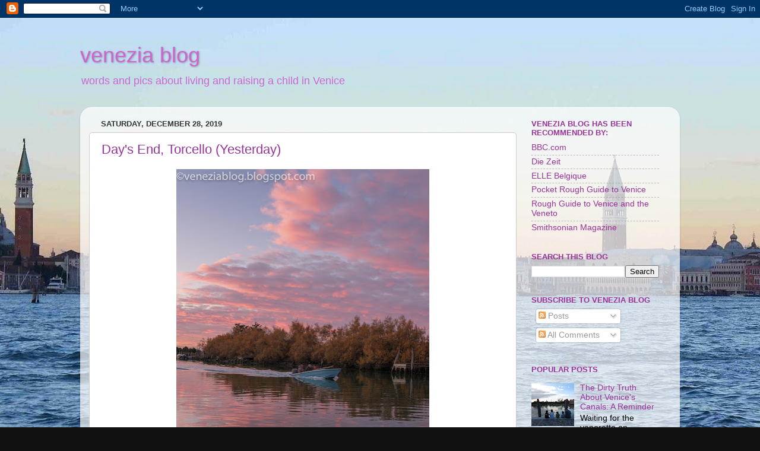

--- FILE ---
content_type: text/html; charset=UTF-8
request_url: https://veneziablog.blogspot.com/2019/12/
body_size: 36420
content:
<!DOCTYPE html>
<html class='v2' dir='ltr' lang='en'>
<head>
<link href='https://www.blogger.com/static/v1/widgets/335934321-css_bundle_v2.css' rel='stylesheet' type='text/css'/>
<meta content='width=1100' name='viewport'/>
<meta content='text/html; charset=UTF-8' http-equiv='Content-Type'/>
<meta content='blogger' name='generator'/>
<link href='https://veneziablog.blogspot.com/favicon.ico' rel='icon' type='image/x-icon'/>
<link href='http://veneziablog.blogspot.com/2019/12/' rel='canonical'/>
<link rel="alternate" type="application/atom+xml" title="venezia blog - Atom" href="https://veneziablog.blogspot.com/feeds/posts/default" />
<link rel="alternate" type="application/rss+xml" title="venezia blog - RSS" href="https://veneziablog.blogspot.com/feeds/posts/default?alt=rss" />
<link rel="service.post" type="application/atom+xml" title="venezia blog - Atom" href="https://www.blogger.com/feeds/151589473709505648/posts/default" />
<!--Can't find substitution for tag [blog.ieCssRetrofitLinks]-->
<meta content='http://veneziablog.blogspot.com/2019/12/' property='og:url'/>
<meta content='venezia blog' property='og:title'/>
<meta content='words and pics about living and raising a child in Venice' property='og:description'/>
<title>venezia blog: December 2019</title>
<style id='page-skin-1' type='text/css'><!--
/*-----------------------------------------------
Blogger Template Style
Name:     Picture Window
Designer: Blogger
URL:      www.blogger.com
----------------------------------------------- */
/* Content
----------------------------------------------- */
body {
font: normal normal 15px Arial, Tahoma, Helvetica, FreeSans, sans-serif;
color: #000000;
background: #111111 url(//2.bp.blogspot.com/-C4tO__EEpFI/Tp9BUnxCcsI/AAAAAAAAAQY/IAPvxhv79fk/s0/IMG_1403sm.jpg) repeat fixed top center;
}
html body .region-inner {
min-width: 0;
max-width: 100%;
width: auto;
}
.content-outer {
font-size: 90%;
}
a:link {
text-decoration:none;
color: #993399;
}
a:visited {
text-decoration:none;
color: #cc66cc;
}
a:hover {
text-decoration:underline;
color: #ee32ff;
}
.content-outer {
background: transparent none repeat scroll top left;
-moz-border-radius: 0;
-webkit-border-radius: 0;
-goog-ms-border-radius: 0;
border-radius: 0;
-moz-box-shadow: 0 0 0 rgba(0, 0, 0, .15);
-webkit-box-shadow: 0 0 0 rgba(0, 0, 0, .15);
-goog-ms-box-shadow: 0 0 0 rgba(0, 0, 0, .15);
box-shadow: 0 0 0 rgba(0, 0, 0, .15);
margin: 20px auto;
}
.content-inner {
padding: 0;
}
/* Header
----------------------------------------------- */
.header-outer {
background: transparent none repeat-x scroll top left;
_background-image: none;
color: #cc66cc;
-moz-border-radius: 0;
-webkit-border-radius: 0;
-goog-ms-border-radius: 0;
border-radius: 0;
}
.Header img, .Header #header-inner {
-moz-border-radius: 0;
-webkit-border-radius: 0;
-goog-ms-border-radius: 0;
border-radius: 0;
}
.header-inner .Header .titlewrapper,
.header-inner .Header .descriptionwrapper {
padding-left: 0;
padding-right: 0;
}
.Header h1 {
font: normal normal 36px Arial, Tahoma, Helvetica, FreeSans, sans-serif;
text-shadow: 1px 1px 3px rgba(0, 0, 0, 0.3);
}
.Header h1 a {
color: #cc66cc;
}
.Header .description {
font-size: 130%;
}
/* Tabs
----------------------------------------------- */
.tabs-inner {
margin: .5em 20px 0;
padding: 0;
}
.tabs-inner .section {
margin: 0;
}
.tabs-inner .widget ul {
padding: 0;
background: transparent none repeat scroll bottom;
-moz-border-radius: 0;
-webkit-border-radius: 0;
-goog-ms-border-radius: 0;
border-radius: 0;
}
.tabs-inner .widget li {
border: none;
}
.tabs-inner .widget li a {
display: inline-block;
padding: .5em 1em;
margin-right: .25em;
color: #ffffff;
font: normal normal 15px Arial, Tahoma, Helvetica, FreeSans, sans-serif;
-moz-border-radius: 10px 10px 0 0;
-webkit-border-top-left-radius: 10px;
-webkit-border-top-right-radius: 10px;
-goog-ms-border-radius: 10px 10px 0 0;
border-radius: 10px 10px 0 0;
background: transparent url(https://resources.blogblog.com/blogblog/data/1kt/transparent/black50.png) repeat scroll top left;
border-right: 1px solid transparent;
}
.tabs-inner .widget li:first-child a {
padding-left: 1.25em;
-moz-border-radius-topleft: 10px;
-moz-border-radius-bottomleft: 0;
-webkit-border-top-left-radius: 10px;
-webkit-border-bottom-left-radius: 0;
-goog-ms-border-top-left-radius: 10px;
-goog-ms-border-bottom-left-radius: 0;
border-top-left-radius: 10px;
border-bottom-left-radius: 0;
}
.tabs-inner .widget li.selected a,
.tabs-inner .widget li a:hover {
position: relative;
z-index: 1;
background: transparent url(https://resources.blogblog.com/blogblog/data/1kt/transparent/white80.png) repeat scroll bottom;
color: #336699;
-moz-box-shadow: 0 0 3px rgba(0, 0, 0, .15);
-webkit-box-shadow: 0 0 3px rgba(0, 0, 0, .15);
-goog-ms-box-shadow: 0 0 3px rgba(0, 0, 0, .15);
box-shadow: 0 0 3px rgba(0, 0, 0, .15);
}
/* Headings
----------------------------------------------- */
h2 {
font: bold normal 13px Arial, Tahoma, Helvetica, FreeSans, sans-serif;
text-transform: uppercase;
color: #993399;
margin: .5em 0;
}
/* Main
----------------------------------------------- */
.main-outer {
background: transparent url(https://resources.blogblog.com/blogblog/data/1kt/transparent/white80.png) repeat scroll top left;
-moz-border-radius: 20px 20px 0 0;
-webkit-border-top-left-radius: 20px;
-webkit-border-top-right-radius: 20px;
-webkit-border-bottom-left-radius: 0;
-webkit-border-bottom-right-radius: 0;
-goog-ms-border-radius: 20px 20px 0 0;
border-radius: 20px 20px 0 0;
-moz-box-shadow: 0 1px 3px rgba(0, 0, 0, .15);
-webkit-box-shadow: 0 1px 3px rgba(0, 0, 0, .15);
-goog-ms-box-shadow: 0 1px 3px rgba(0, 0, 0, .15);
box-shadow: 0 1px 3px rgba(0, 0, 0, .15);
}
.main-inner {
padding: 15px 20px 20px;
}
.main-inner .column-center-inner {
padding: 0 0;
}
.main-inner .column-left-inner {
padding-left: 0;
}
.main-inner .column-right-inner {
padding-right: 0;
}
/* Posts
----------------------------------------------- */
h3.post-title {
margin: 0;
font: normal normal 22px Arial, Tahoma, Helvetica, FreeSans, sans-serif;
}
.comments h4 {
margin: 1em 0 0;
font: normal normal 22px Arial, Tahoma, Helvetica, FreeSans, sans-serif;
}
.date-header span {
color: #333333;
}
.post-outer {
background-color: #ffffff;
border: solid 1px #cccccc;
-moz-border-radius: 5px;
-webkit-border-radius: 5px;
border-radius: 5px;
-goog-ms-border-radius: 5px;
padding: 15px 20px;
margin: 0 -20px 20px;
}
.post-body {
line-height: 1.4;
font-size: 110%;
position: relative;
}
.post-header {
margin: 0 0 1.5em;
color: #000000;
line-height: 1.6;
}
.post-footer {
margin: .5em 0 0;
color: #000000;
line-height: 1.6;
}
#blog-pager {
font-size: 140%
}
#comments .comment-author {
padding-top: 1.5em;
border-top: dashed 1px #ccc;
border-top: dashed 1px rgba(128, 128, 128, .5);
background-position: 0 1.5em;
}
#comments .comment-author:first-child {
padding-top: 0;
border-top: none;
}
.avatar-image-container {
margin: .2em 0 0;
}
/* Comments
----------------------------------------------- */
.comments .comments-content .icon.blog-author {
background-repeat: no-repeat;
background-image: url([data-uri]);
}
.comments .comments-content .loadmore a {
border-top: 1px solid #ee32ff;
border-bottom: 1px solid #ee32ff;
}
.comments .continue {
border-top: 2px solid #ee32ff;
}
/* Widgets
----------------------------------------------- */
.widget ul, .widget #ArchiveList ul.flat {
padding: 0;
list-style: none;
}
.widget ul li, .widget #ArchiveList ul.flat li {
border-top: dashed 1px #ccc;
border-top: dashed 1px rgba(128, 128, 128, .5);
}
.widget ul li:first-child, .widget #ArchiveList ul.flat li:first-child {
border-top: none;
}
.widget .post-body ul {
list-style: disc;
}
.widget .post-body ul li {
border: none;
}
/* Footer
----------------------------------------------- */
.footer-outer {
color:#cccccc;
background: transparent url(https://resources.blogblog.com/blogblog/data/1kt/transparent/black50.png) repeat scroll top left;
-moz-border-radius: 0 0 20px 20px;
-webkit-border-top-left-radius: 0;
-webkit-border-top-right-radius: 0;
-webkit-border-bottom-left-radius: 20px;
-webkit-border-bottom-right-radius: 20px;
-goog-ms-border-radius: 0 0 20px 20px;
border-radius: 0 0 20px 20px;
-moz-box-shadow: 0 1px 3px rgba(0, 0, 0, .15);
-webkit-box-shadow: 0 1px 3px rgba(0, 0, 0, .15);
-goog-ms-box-shadow: 0 1px 3px rgba(0, 0, 0, .15);
box-shadow: 0 1px 3px rgba(0, 0, 0, .15);
}
.footer-inner {
padding: 10px 20px 20px;
}
.footer-outer a {
color: #e598ee;
}
.footer-outer a:visited {
color: #ee77e5;
}
.footer-outer a:hover {
color: #ee32ff;
}
.footer-outer .widget h2 {
color: #aaaaaa;
}
/* Mobile
----------------------------------------------- */
html body.mobile {
height: auto;
}
html body.mobile {
min-height: 480px;
background-size: 100% auto;
}
.mobile .body-fauxcolumn-outer {
background: transparent none repeat scroll top left;
}
html .mobile .mobile-date-outer, html .mobile .blog-pager {
border-bottom: none;
background: transparent url(https://resources.blogblog.com/blogblog/data/1kt/transparent/white80.png) repeat scroll top left;
margin-bottom: 10px;
}
.mobile .date-outer {
background: transparent url(https://resources.blogblog.com/blogblog/data/1kt/transparent/white80.png) repeat scroll top left;
}
.mobile .header-outer, .mobile .main-outer,
.mobile .post-outer, .mobile .footer-outer {
-moz-border-radius: 0;
-webkit-border-radius: 0;
-goog-ms-border-radius: 0;
border-radius: 0;
}
.mobile .content-outer,
.mobile .main-outer,
.mobile .post-outer {
background: inherit;
border: none;
}
.mobile .content-outer {
font-size: 100%;
}
.mobile-link-button {
background-color: #993399;
}
.mobile-link-button a:link, .mobile-link-button a:visited {
color: #ffffff;
}
.mobile-index-contents {
color: #000000;
}
.mobile .tabs-inner .PageList .widget-content {
background: transparent url(https://resources.blogblog.com/blogblog/data/1kt/transparent/white80.png) repeat scroll bottom;
color: #336699;
}
.mobile .tabs-inner .PageList .widget-content .pagelist-arrow {
border-left: 1px solid transparent;
}

--></style>
<style id='template-skin-1' type='text/css'><!--
body {
min-width: 1010px;
}
.content-outer, .content-fauxcolumn-outer, .region-inner {
min-width: 1010px;
max-width: 1010px;
_width: 1010px;
}
.main-inner .columns {
padding-left: 0;
padding-right: 260px;
}
.main-inner .fauxcolumn-center-outer {
left: 0;
right: 260px;
/* IE6 does not respect left and right together */
_width: expression(this.parentNode.offsetWidth -
parseInt("0") -
parseInt("260px") + 'px');
}
.main-inner .fauxcolumn-left-outer {
width: 0;
}
.main-inner .fauxcolumn-right-outer {
width: 260px;
}
.main-inner .column-left-outer {
width: 0;
right: 100%;
margin-left: -0;
}
.main-inner .column-right-outer {
width: 260px;
margin-right: -260px;
}
#layout {
min-width: 0;
}
#layout .content-outer {
min-width: 0;
width: 800px;
}
#layout .region-inner {
min-width: 0;
width: auto;
}
body#layout div.add_widget {
padding: 8px;
}
body#layout div.add_widget a {
margin-left: 32px;
}
--></style>
<style>
    body {background-image:url(\/\/2.bp.blogspot.com\/-C4tO__EEpFI\/Tp9BUnxCcsI\/AAAAAAAAAQY\/IAPvxhv79fk\/s0\/IMG_1403sm.jpg);}
    
@media (max-width: 200px) { body {background-image:url(\/\/2.bp.blogspot.com\/-C4tO__EEpFI\/Tp9BUnxCcsI\/AAAAAAAAAQY\/IAPvxhv79fk\/w200\/IMG_1403sm.jpg);}}
@media (max-width: 400px) and (min-width: 201px) { body {background-image:url(\/\/2.bp.blogspot.com\/-C4tO__EEpFI\/Tp9BUnxCcsI\/AAAAAAAAAQY\/IAPvxhv79fk\/w400\/IMG_1403sm.jpg);}}
@media (max-width: 800px) and (min-width: 401px) { body {background-image:url(\/\/2.bp.blogspot.com\/-C4tO__EEpFI\/Tp9BUnxCcsI\/AAAAAAAAAQY\/IAPvxhv79fk\/w800\/IMG_1403sm.jpg);}}
@media (max-width: 1200px) and (min-width: 801px) { body {background-image:url(\/\/2.bp.blogspot.com\/-C4tO__EEpFI\/Tp9BUnxCcsI\/AAAAAAAAAQY\/IAPvxhv79fk\/w1200\/IMG_1403sm.jpg);}}
/* Last tag covers anything over one higher than the previous max-size cap. */
@media (min-width: 1201px) { body {background-image:url(\/\/2.bp.blogspot.com\/-C4tO__EEpFI\/Tp9BUnxCcsI\/AAAAAAAAAQY\/IAPvxhv79fk\/w1600\/IMG_1403sm.jpg);}}
  </style>
<link href='https://www.blogger.com/dyn-css/authorization.css?targetBlogID=151589473709505648&amp;zx=d724fee1-f2ff-4182-9deb-237a39df411e' media='none' onload='if(media!=&#39;all&#39;)media=&#39;all&#39;' rel='stylesheet'/><noscript><link href='https://www.blogger.com/dyn-css/authorization.css?targetBlogID=151589473709505648&amp;zx=d724fee1-f2ff-4182-9deb-237a39df411e' rel='stylesheet'/></noscript>
<meta name='google-adsense-platform-account' content='ca-host-pub-1556223355139109'/>
<meta name='google-adsense-platform-domain' content='blogspot.com'/>

</head>
<body class='loading variant-open'>
<div class='navbar section' id='navbar' name='Navbar'><div class='widget Navbar' data-version='1' id='Navbar1'><script type="text/javascript">
    function setAttributeOnload(object, attribute, val) {
      if(window.addEventListener) {
        window.addEventListener('load',
          function(){ object[attribute] = val; }, false);
      } else {
        window.attachEvent('onload', function(){ object[attribute] = val; });
      }
    }
  </script>
<div id="navbar-iframe-container"></div>
<script type="text/javascript" src="https://apis.google.com/js/platform.js"></script>
<script type="text/javascript">
      gapi.load("gapi.iframes:gapi.iframes.style.bubble", function() {
        if (gapi.iframes && gapi.iframes.getContext) {
          gapi.iframes.getContext().openChild({
              url: 'https://www.blogger.com/navbar/151589473709505648?origin\x3dhttps://veneziablog.blogspot.com',
              where: document.getElementById("navbar-iframe-container"),
              id: "navbar-iframe"
          });
        }
      });
    </script><script type="text/javascript">
(function() {
var script = document.createElement('script');
script.type = 'text/javascript';
script.src = '//pagead2.googlesyndication.com/pagead/js/google_top_exp.js';
var head = document.getElementsByTagName('head')[0];
if (head) {
head.appendChild(script);
}})();
</script>
</div></div>
<div class='body-fauxcolumns'>
<div class='fauxcolumn-outer body-fauxcolumn-outer'>
<div class='cap-top'>
<div class='cap-left'></div>
<div class='cap-right'></div>
</div>
<div class='fauxborder-left'>
<div class='fauxborder-right'></div>
<div class='fauxcolumn-inner'>
</div>
</div>
<div class='cap-bottom'>
<div class='cap-left'></div>
<div class='cap-right'></div>
</div>
</div>
</div>
<div class='content'>
<div class='content-fauxcolumns'>
<div class='fauxcolumn-outer content-fauxcolumn-outer'>
<div class='cap-top'>
<div class='cap-left'></div>
<div class='cap-right'></div>
</div>
<div class='fauxborder-left'>
<div class='fauxborder-right'></div>
<div class='fauxcolumn-inner'>
</div>
</div>
<div class='cap-bottom'>
<div class='cap-left'></div>
<div class='cap-right'></div>
</div>
</div>
</div>
<div class='content-outer'>
<div class='content-cap-top cap-top'>
<div class='cap-left'></div>
<div class='cap-right'></div>
</div>
<div class='fauxborder-left content-fauxborder-left'>
<div class='fauxborder-right content-fauxborder-right'></div>
<div class='content-inner'>
<header>
<div class='header-outer'>
<div class='header-cap-top cap-top'>
<div class='cap-left'></div>
<div class='cap-right'></div>
</div>
<div class='fauxborder-left header-fauxborder-left'>
<div class='fauxborder-right header-fauxborder-right'></div>
<div class='region-inner header-inner'>
<div class='header section' id='header' name='Header'><div class='widget Header' data-version='1' id='Header1'>
<div id='header-inner'>
<div class='titlewrapper'>
<h1 class='title'>
<a href='https://veneziablog.blogspot.com/'>
venezia blog
</a>
</h1>
</div>
<div class='descriptionwrapper'>
<p class='description'><span>words and pics about living and raising a child in Venice</span></p>
</div>
</div>
</div></div>
</div>
</div>
<div class='header-cap-bottom cap-bottom'>
<div class='cap-left'></div>
<div class='cap-right'></div>
</div>
</div>
</header>
<div class='tabs-outer'>
<div class='tabs-cap-top cap-top'>
<div class='cap-left'></div>
<div class='cap-right'></div>
</div>
<div class='fauxborder-left tabs-fauxborder-left'>
<div class='fauxborder-right tabs-fauxborder-right'></div>
<div class='region-inner tabs-inner'>
<div class='tabs no-items section' id='crosscol' name='Cross-Column'></div>
<div class='tabs no-items section' id='crosscol-overflow' name='Cross-Column 2'></div>
</div>
</div>
<div class='tabs-cap-bottom cap-bottom'>
<div class='cap-left'></div>
<div class='cap-right'></div>
</div>
</div>
<div class='main-outer'>
<div class='main-cap-top cap-top'>
<div class='cap-left'></div>
<div class='cap-right'></div>
</div>
<div class='fauxborder-left main-fauxborder-left'>
<div class='fauxborder-right main-fauxborder-right'></div>
<div class='region-inner main-inner'>
<div class='columns fauxcolumns'>
<div class='fauxcolumn-outer fauxcolumn-center-outer'>
<div class='cap-top'>
<div class='cap-left'></div>
<div class='cap-right'></div>
</div>
<div class='fauxborder-left'>
<div class='fauxborder-right'></div>
<div class='fauxcolumn-inner'>
</div>
</div>
<div class='cap-bottom'>
<div class='cap-left'></div>
<div class='cap-right'></div>
</div>
</div>
<div class='fauxcolumn-outer fauxcolumn-left-outer'>
<div class='cap-top'>
<div class='cap-left'></div>
<div class='cap-right'></div>
</div>
<div class='fauxborder-left'>
<div class='fauxborder-right'></div>
<div class='fauxcolumn-inner'>
</div>
</div>
<div class='cap-bottom'>
<div class='cap-left'></div>
<div class='cap-right'></div>
</div>
</div>
<div class='fauxcolumn-outer fauxcolumn-right-outer'>
<div class='cap-top'>
<div class='cap-left'></div>
<div class='cap-right'></div>
</div>
<div class='fauxborder-left'>
<div class='fauxborder-right'></div>
<div class='fauxcolumn-inner'>
</div>
</div>
<div class='cap-bottom'>
<div class='cap-left'></div>
<div class='cap-right'></div>
</div>
</div>
<!-- corrects IE6 width calculation -->
<div class='columns-inner'>
<div class='column-center-outer'>
<div class='column-center-inner'>
<div class='main section' id='main' name='Main'><div class='widget Blog' data-version='1' id='Blog1'>
<div class='blog-posts hfeed'>

          <div class="date-outer">
        
<h2 class='date-header'><span>Saturday, December 28, 2019</span></h2>

          <div class="date-posts">
        
<div class='post-outer'>
<div class='post hentry uncustomized-post-template' itemprop='blogPost' itemscope='itemscope' itemtype='http://schema.org/BlogPosting'>
<meta content='https://blogger.googleusercontent.com/img/b/R29vZ2xl/AVvXsEhr3HZbwNR7tAnegyc1s7OdAKybdisHsEGt0qWKz6iq2djzDKqr7W15Cv6U3mMLPoYpf-bLANHa2oSr-Zg3_K7LNC9fVhvoWHqg8Q7LwNEMtRJlxFekomljkvzj94mHYzRVMfsD7WI4VHY/s640/DSCF0309-Edit-2.jpg' itemprop='image_url'/>
<meta content='151589473709505648' itemprop='blogId'/>
<meta content='1625505405900570105' itemprop='postId'/>
<a name='1625505405900570105'></a>
<h3 class='post-title entry-title' itemprop='name'>
<a href='https://veneziablog.blogspot.com/2019/12/days-end-torcello-yesterday.html'>Day's End, Torcello (Yesterday)</a>
</h3>
<div class='post-header'>
<div class='post-header-line-1'></div>
</div>
<div class='post-body entry-content' id='post-body-1625505405900570105' itemprop='description articleBody'>
<div class="separator" style="clear: both; text-align: center;">
<a href="https://blogger.googleusercontent.com/img/b/R29vZ2xl/AVvXsEhr3HZbwNR7tAnegyc1s7OdAKybdisHsEGt0qWKz6iq2djzDKqr7W15Cv6U3mMLPoYpf-bLANHa2oSr-Zg3_K7LNC9fVhvoWHqg8Q7LwNEMtRJlxFekomljkvzj94mHYzRVMfsD7WI4VHY/s1600/DSCF0309-Edit-2.jpg" imageanchor="1" style="margin-left: 1em; margin-right: 1em;"><img border="0" data-original-height="1200" data-original-width="800" height="640" src="https://blogger.googleusercontent.com/img/b/R29vZ2xl/AVvXsEhr3HZbwNR7tAnegyc1s7OdAKybdisHsEGt0qWKz6iq2djzDKqr7W15Cv6U3mMLPoYpf-bLANHa2oSr-Zg3_K7LNC9fVhvoWHqg8Q7LwNEMtRJlxFekomljkvzj94mHYzRVMfsD7WI4VHY/s640/DSCF0309-Edit-2.jpg" width="426" /></a></div>
<br />
<br />
<div style='clear: both;'></div>
</div>
<div class='post-footer'>
<div class='post-footer-line post-footer-line-1'>
<span class='post-author vcard'>
Posted by
<span class='fn' itemprop='author' itemscope='itemscope' itemtype='http://schema.org/Person'>
<meta content='https://www.blogger.com/profile/10066672605318740533' itemprop='url'/>
<a class='g-profile' href='https://www.blogger.com/profile/10066672605318740533' rel='author' title='author profile'>
<span itemprop='name'>Steven Varni, aka Sig. Nonloso</span>
</a>
</span>
</span>
<span class='post-timestamp'>
at
<meta content='http://veneziablog.blogspot.com/2019/12/days-end-torcello-yesterday.html' itemprop='url'/>
<a class='timestamp-link' href='https://veneziablog.blogspot.com/2019/12/days-end-torcello-yesterday.html' rel='bookmark' title='permanent link'><abbr class='published' itemprop='datePublished' title='2019-12-28T12:18:00-05:00'>12:18&#8239;PM</abbr></a>
</span>
<span class='post-comment-link'>
<a class='comment-link' href='https://veneziablog.blogspot.com/2019/12/days-end-torcello-yesterday.html#comment-form' onclick=''>
2 comments:
  </a>
</span>
<span class='post-icons'>
<span class='item-action'>
<a href='https://www.blogger.com/email-post/151589473709505648/1625505405900570105' title='Email Post'>
<img alt='' class='icon-action' height='13' src='https://resources.blogblog.com/img/icon18_email.gif' width='18'/>
</a>
</span>
<span class='item-control blog-admin pid-438942362'>
<a href='https://www.blogger.com/post-edit.g?blogID=151589473709505648&postID=1625505405900570105&from=pencil' title='Edit Post'>
<img alt='' class='icon-action' height='18' src='https://resources.blogblog.com/img/icon18_edit_allbkg.gif' width='18'/>
</a>
</span>
</span>
<div class='post-share-buttons goog-inline-block'>
<a class='goog-inline-block share-button sb-email' href='https://www.blogger.com/share-post.g?blogID=151589473709505648&postID=1625505405900570105&target=email' target='_blank' title='Email This'><span class='share-button-link-text'>Email This</span></a><a class='goog-inline-block share-button sb-blog' href='https://www.blogger.com/share-post.g?blogID=151589473709505648&postID=1625505405900570105&target=blog' onclick='window.open(this.href, "_blank", "height=270,width=475"); return false;' target='_blank' title='BlogThis!'><span class='share-button-link-text'>BlogThis!</span></a><a class='goog-inline-block share-button sb-twitter' href='https://www.blogger.com/share-post.g?blogID=151589473709505648&postID=1625505405900570105&target=twitter' target='_blank' title='Share to X'><span class='share-button-link-text'>Share to X</span></a><a class='goog-inline-block share-button sb-facebook' href='https://www.blogger.com/share-post.g?blogID=151589473709505648&postID=1625505405900570105&target=facebook' onclick='window.open(this.href, "_blank", "height=430,width=640"); return false;' target='_blank' title='Share to Facebook'><span class='share-button-link-text'>Share to Facebook</span></a><a class='goog-inline-block share-button sb-pinterest' href='https://www.blogger.com/share-post.g?blogID=151589473709505648&postID=1625505405900570105&target=pinterest' target='_blank' title='Share to Pinterest'><span class='share-button-link-text'>Share to Pinterest</span></a>
</div>
</div>
<div class='post-footer-line post-footer-line-2'>
<span class='post-labels'>
Labels:
<a href='https://veneziablog.blogspot.com/search/label/North%20Lagoon' rel='tag'>North Lagoon</a>
</span>
</div>
<div class='post-footer-line post-footer-line-3'>
<span class='post-location'>
</span>
</div>
</div>
</div>
</div>

          </div></div>
        

          <div class="date-outer">
        
<h2 class='date-header'><span>Monday, December 23, 2019</span></h2>

          <div class="date-posts">
        
<div class='post-outer'>
<div class='post hentry uncustomized-post-template' itemprop='blogPost' itemscope='itemscope' itemtype='http://schema.org/BlogPosting'>
<meta content='https://blogger.googleusercontent.com/img/b/R29vZ2xl/AVvXsEgAzjeXimJv2aw5Fr5JyDkOf7fvPZ0aRm8CRb-JyJ2HsadOPQ3ZhhY8eql-GmaN-vW8ClY9BBQ8ML1nf5JSL1-_yU51hI8KPWk8JDa3lpHSSeHFk5JMiX9I6VFPdK2adhNEOpIxoc-1sJI/s640/DSCF0133-Edit-2.jpg' itemprop='image_url'/>
<meta content='151589473709505648' itemprop='blogId'/>
<meta content='2230080300986828828' itemprop='postId'/>
<a name='2230080300986828828'></a>
<h3 class='post-title entry-title' itemprop='name'>
<a href='https://veneziablog.blogspot.com/2019/12/tis-season-or-venetian-tidings.html'>'Tis the Season, or, Venetian Tidings</a>
</h3>
<div class='post-header'>
<div class='post-header-line-1'></div>
</div>
<div class='post-body entry-content' id='post-body-2230080300986828828' itemprop='description articleBody'>
<table align="center" cellpadding="0" cellspacing="0" class="tr-caption-container" style="margin-left: auto; margin-right: auto; text-align: center;"><tbody>
<tr><td style="text-align: center;"><a href="https://blogger.googleusercontent.com/img/b/R29vZ2xl/AVvXsEgAzjeXimJv2aw5Fr5JyDkOf7fvPZ0aRm8CRb-JyJ2HsadOPQ3ZhhY8eql-GmaN-vW8ClY9BBQ8ML1nf5JSL1-_yU51hI8KPWk8JDa3lpHSSeHFk5JMiX9I6VFPdK2adhNEOpIxoc-1sJI/s1600/DSCF0133-Edit-2.jpg" imageanchor="1" style="margin-left: auto; margin-right: auto;"><img border="0" data-original-height="800" data-original-width="1200" height="426" src="https://blogger.googleusercontent.com/img/b/R29vZ2xl/AVvXsEgAzjeXimJv2aw5Fr5JyDkOf7fvPZ0aRm8CRb-JyJ2HsadOPQ3ZhhY8eql-GmaN-vW8ClY9BBQ8ML1nf5JSL1-_yU51hI8KPWk8JDa3lpHSSeHFk5JMiX9I6VFPdK2adhNEOpIxoc-1sJI/s640/DSCF0133-Edit-2.jpg" width="640" /></a></td></tr>
<tr><td class="tr-caption" style="text-align: center;">In the area around the church of San Giacometto, between the Rialto's Bridge and market, water was over an adult's knee at 9:40 am this morning</td></tr>
</tbody></table>
<br />
It's the <i>acqua alta</i> season in Venice and the tidings this year have made no residents glad, as <a href="https://www.ilgazzettino.it/nordest/venezia/acqua_alta_venezia_previsioni_oggi-4944102.html">an unprecedented number of what used to be considered <i>exceptionally</i> high tides</a> have repeatedly flooded the defenseless city, causing more than a billion euros worth of estimated damages.<br />
<br />
The total of five tides we've already had this season in excess of 140 cm is 3 more than the second highest number of such tides in any given year since 1872, and the overall frequency and intensity of the flooding is unparalleled. This morning's tide came in at 144 cm, a number which as recently as last year would have qualified as disturbingly high. But after a string of 140+ cm tides, it's gotten to the point that there was a certain amount of relief today because, well, at least it didn't hit <i>150.&nbsp; </i><br />
<br />
<br />
<div class="separator" style="clear: both; text-align: center;">
<a href="https://blogger.googleusercontent.com/img/b/R29vZ2xl/AVvXsEhZicFSDw38qo2twPTXlWOLa33UkQ2wyqe6U0rArBqghVChOgZdnuT_x994prHOd7e8HCyAVIseqYH7QDfb27zelZwOJuK4HS56KJJCCzuWh8OtWZJ3LEhUVxDc1O9VmUrvuWb6EhMSS2o/s1600/DSCF0088-Edit.jpg" imageanchor="1" style="margin-left: 1em; margin-right: 1em;"><img border="0" data-original-height="800" data-original-width="1200" height="426" src="https://blogger.googleusercontent.com/img/b/R29vZ2xl/AVvXsEhZicFSDw38qo2twPTXlWOLa33UkQ2wyqe6U0rArBqghVChOgZdnuT_x994prHOd7e8HCyAVIseqYH7QDfb27zelZwOJuK4HS56KJJCCzuWh8OtWZJ3LEhUVxDc1O9VmUrvuWb6EhMSS2o/s640/DSCF0088-Edit.jpg" width="640" /></a></div>
<br />
<br />
<table align="center" cellpadding="0" cellspacing="0" class="tr-caption-container" style="margin-left: auto; margin-right: auto; text-align: center;"><tbody>
<tr><td style="text-align: center;"><a href="https://blogger.googleusercontent.com/img/b/R29vZ2xl/AVvXsEjc8YGHcuMiLoaFWKEG7FE4sansFzNaonT43BTRpELfLixGAzIrneW4dqnR4oUycQ24WlzO_6xS3rSl1CGFCx-PvcgCH_CLffYI-jdtANZoOKg5RVtjLGgI8SSxrm2iS30Hj-UwThF-yMQ/s1600/DSCF0066.jpg" imageanchor="1" style="margin-left: auto; margin-right: auto;"><img border="0" data-original-height="800" data-original-width="1200" height="426" src="https://blogger.googleusercontent.com/img/b/R29vZ2xl/AVvXsEjc8YGHcuMiLoaFWKEG7FE4sansFzNaonT43BTRpELfLixGAzIrneW4dqnR4oUycQ24WlzO_6xS3rSl1CGFCx-PvcgCH_CLffYI-jdtANZoOKg5RVtjLGgI8SSxrm2iS30Hj-UwThF-yMQ/s640/DSCF0066.jpg" width="640" /></a></td></tr>
<tr><td class="tr-caption" style="text-align: center;">One could have shopped at the vegetable stalls of the Railto market without ever leaving one's boat</td></tr>
</tbody></table>
<br />
<table align="center" cellpadding="0" cellspacing="0" class="tr-caption-container" style="margin-left: auto; margin-right: auto; text-align: center;"><tbody>
<tr><td style="text-align: center;"><a href="https://blogger.googleusercontent.com/img/b/R29vZ2xl/AVvXsEiAHV2ZzHwYTm_F_qpA82hSSkH6XdJtMUrEpFNCKUOlN7Y3mPBSJngX7nwKkBCMCotirOd1ccQytYFKbsdVsxZJsaEdwKgJl3ZXVmr6MipDhT8ySHwU3PYBujo5tqpTYm3Wf_kXTYlG8QU/s1600/DSCF0098-Edit.jpg" imageanchor="1" style="margin-left: auto; margin-right: auto;"><img border="0" data-original-height="800" data-original-width="1200" height="426" src="https://blogger.googleusercontent.com/img/b/R29vZ2xl/AVvXsEiAHV2ZzHwYTm_F_qpA82hSSkH6XdJtMUrEpFNCKUOlN7Y3mPBSJngX7nwKkBCMCotirOd1ccQytYFKbsdVsxZJsaEdwKgJl3ZXVmr6MipDhT8ySHwU3PYBujo5tqpTYm3Wf_kXTYlG8QU/s640/DSCF0098-Edit.jpg" width="640" /></a></td></tr>
<tr><td class="tr-caption" style="text-align: center;">Campo San Giacometto (or San Giacomo di Rialto) submerged</td></tr>
</tbody></table>
<br />
<table align="center" cellpadding="0" cellspacing="0" class="tr-caption-container" style="margin-left: auto; margin-right: auto; text-align: center;"><tbody>
<tr><td style="text-align: center;"><a href="https://blogger.googleusercontent.com/img/b/R29vZ2xl/AVvXsEjm6FZvTYmZtbc_EZaW9ZIavvpDSw3x2f6jut2EJchzrr1r_mHWRWPBvsUkerJRxS-x4Bymcx3wj72hSN6PgQEKSXNJb6yjQN7171EcncqEI9kAgV1aIZSt12IMivFZp4wvfriXE6iolGQ/s1600/DSCF0092.jpg" imageanchor="1" style="margin-left: auto; margin-right: auto;"><img border="0" data-original-height="1200" data-original-width="777" height="640" src="https://blogger.googleusercontent.com/img/b/R29vZ2xl/AVvXsEjm6FZvTYmZtbc_EZaW9ZIavvpDSw3x2f6jut2EJchzrr1r_mHWRWPBvsUkerJRxS-x4Bymcx3wj72hSN6PgQEKSXNJb6yjQN7171EcncqEI9kAgV1aIZSt12IMivFZp4wvfriXE6iolGQ/s640/DSCF0092.jpg" width="414" /></a></td></tr>
<tr><td class="tr-caption" style="text-align: center;">Though never known for his beauty, the statue/pedestal known as "Il Gobbo"--atop which public announcements were proclaimed to what used to be the bustling hub of the Venetian Republic's expansive commercial empire--appeared to make like Narcissus in this morning's high tide....</td></tr>
</tbody></table>
<br />
<table align="center" cellpadding="0" cellspacing="0" class="tr-caption-container" style="margin-left: auto; margin-right: auto; text-align: center;"><tbody>
<tr><td style="text-align: center;"><a href="https://blogger.googleusercontent.com/img/b/R29vZ2xl/AVvXsEibPnyf6maa7rs8pQnwdlhGP8p9Nn63KGA9ibfss9EIcfmFLsnorDKmTrEEkpSq-rml6fXSPLu2ptLVg2S5eqm7yIj8emauB9TFELidXUl3joOubh5YjSGbaoyOEVjTja71dtUpJ0YMSxY/s1600/DSCF0153.jpg" imageanchor="1" style="margin-left: auto; margin-right: auto;"><img border="0" data-original-height="1200" data-original-width="800" height="640" src="https://blogger.googleusercontent.com/img/b/R29vZ2xl/AVvXsEibPnyf6maa7rs8pQnwdlhGP8p9Nn63KGA9ibfss9EIcfmFLsnorDKmTrEEkpSq-rml6fXSPLu2ptLVg2S5eqm7yIj8emauB9TFELidXUl3joOubh5YjSGbaoyOEVjTja71dtUpJ0YMSxY/s640/DSCF0153.jpg" width="426" /></a></td></tr>
<tr><td class="tr-caption" style="text-align: center;">While just a stone's throw away at the Osteria al Pesador, the Catch of the Day could quite literally have been caught while seated at one's table (appropriately enough, I suppose, as<i> pesador</i> is the Venetian word for fisherman).</td></tr>
</tbody></table>
<br />
<table align="center" cellpadding="0" cellspacing="0" class="tr-caption-container" style="margin-left: auto; margin-right: auto; text-align: center;"><tbody>
<tr><td style="text-align: center;"><a href="https://blogger.googleusercontent.com/img/b/R29vZ2xl/AVvXsEg0AWlGclJbpG04BKl0VU2Kv8YAOkMwj85Iw79BgBudz7jKmGLQob6SRX2SSReV6xN7giY9bcwe3jRow0zo3vZwWYRfIZOe-s9-kl8ISEliTNX9eCmCZkdueViQFJbyzUAzNxFDEqNhe_8/s1600/DSCF0108-Edit.jpg" imageanchor="1" style="margin-left: auto; margin-right: auto;"><img border="0" data-original-height="1200" data-original-width="1156" height="640" src="https://blogger.googleusercontent.com/img/b/R29vZ2xl/AVvXsEg0AWlGclJbpG04BKl0VU2Kv8YAOkMwj85Iw79BgBudz7jKmGLQob6SRX2SSReV6xN7giY9bcwe3jRow0zo3vZwWYRfIZOe-s9-kl8ISEliTNX9eCmCZkdueViQFJbyzUAzNxFDEqNhe_8/s640/DSCF0108-Edit.jpg" width="616" /></a></td></tr>
<tr><td class="tr-caption" style="text-align: center;">But regardless of how high the water rose, deliveries still had to be made</td></tr>
</tbody></table>
<br />
<br />
<div style='clear: both;'></div>
</div>
<div class='post-footer'>
<div class='post-footer-line post-footer-line-1'>
<span class='post-author vcard'>
Posted by
<span class='fn' itemprop='author' itemscope='itemscope' itemtype='http://schema.org/Person'>
<meta content='https://www.blogger.com/profile/10066672605318740533' itemprop='url'/>
<a class='g-profile' href='https://www.blogger.com/profile/10066672605318740533' rel='author' title='author profile'>
<span itemprop='name'>Steven Varni, aka Sig. Nonloso</span>
</a>
</span>
</span>
<span class='post-timestamp'>
at
<meta content='http://veneziablog.blogspot.com/2019/12/tis-season-or-venetian-tidings.html' itemprop='url'/>
<a class='timestamp-link' href='https://veneziablog.blogspot.com/2019/12/tis-season-or-venetian-tidings.html' rel='bookmark' title='permanent link'><abbr class='published' itemprop='datePublished' title='2019-12-23T15:26:00-05:00'>3:26&#8239;PM</abbr></a>
</span>
<span class='post-comment-link'>
<a class='comment-link' href='https://veneziablog.blogspot.com/2019/12/tis-season-or-venetian-tidings.html#comment-form' onclick=''>
2 comments:
  </a>
</span>
<span class='post-icons'>
<span class='item-action'>
<a href='https://www.blogger.com/email-post/151589473709505648/2230080300986828828' title='Email Post'>
<img alt='' class='icon-action' height='13' src='https://resources.blogblog.com/img/icon18_email.gif' width='18'/>
</a>
</span>
<span class='item-control blog-admin pid-438942362'>
<a href='https://www.blogger.com/post-edit.g?blogID=151589473709505648&postID=2230080300986828828&from=pencil' title='Edit Post'>
<img alt='' class='icon-action' height='18' src='https://resources.blogblog.com/img/icon18_edit_allbkg.gif' width='18'/>
</a>
</span>
</span>
<div class='post-share-buttons goog-inline-block'>
<a class='goog-inline-block share-button sb-email' href='https://www.blogger.com/share-post.g?blogID=151589473709505648&postID=2230080300986828828&target=email' target='_blank' title='Email This'><span class='share-button-link-text'>Email This</span></a><a class='goog-inline-block share-button sb-blog' href='https://www.blogger.com/share-post.g?blogID=151589473709505648&postID=2230080300986828828&target=blog' onclick='window.open(this.href, "_blank", "height=270,width=475"); return false;' target='_blank' title='BlogThis!'><span class='share-button-link-text'>BlogThis!</span></a><a class='goog-inline-block share-button sb-twitter' href='https://www.blogger.com/share-post.g?blogID=151589473709505648&postID=2230080300986828828&target=twitter' target='_blank' title='Share to X'><span class='share-button-link-text'>Share to X</span></a><a class='goog-inline-block share-button sb-facebook' href='https://www.blogger.com/share-post.g?blogID=151589473709505648&postID=2230080300986828828&target=facebook' onclick='window.open(this.href, "_blank", "height=430,width=640"); return false;' target='_blank' title='Share to Facebook'><span class='share-button-link-text'>Share to Facebook</span></a><a class='goog-inline-block share-button sb-pinterest' href='https://www.blogger.com/share-post.g?blogID=151589473709505648&postID=2230080300986828828&target=pinterest' target='_blank' title='Share to Pinterest'><span class='share-button-link-text'>Share to Pinterest</span></a>
</div>
</div>
<div class='post-footer-line post-footer-line-2'>
<span class='post-labels'>
Labels:
<a href='https://veneziablog.blogspot.com/search/label/Christmas%20in%20Venice' rel='tag'>Christmas in Venice</a>,
<a href='https://veneziablog.blogspot.com/search/label/Scenes%20of%20Venice' rel='tag'>Scenes of Venice</a>
</span>
</div>
<div class='post-footer-line post-footer-line-3'>
<span class='post-location'>
</span>
</div>
</div>
</div>
</div>

          </div></div>
        

          <div class="date-outer">
        
<h2 class='date-header'><span>Saturday, December 21, 2019</span></h2>

          <div class="date-posts">
        
<div class='post-outer'>
<div class='post hentry uncustomized-post-template' itemprop='blogPost' itemscope='itemscope' itemtype='http://schema.org/BlogPosting'>
<meta content='https://blogger.googleusercontent.com/img/b/R29vZ2xl/AVvXsEg9dJrhMHBR_GXp_OGxgHRdyHkWidOsjy698ltvoQaQkBXlYy6dUF0zhLJ7wwoEIuEqAs8rE7IEPfBiWsqhlnTfq7JPbuFDjEtN7cIrzjMP-JZsVUVS-F8gRVNs-rrsxUM2AfAkCAd71To/s640/DSCF8383.jpg' itemprop='image_url'/>
<meta content='151589473709505648' itemprop='blogId'/>
<meta content='3796356875335202233' itemprop='postId'/>
<a name='3796356875335202233'></a>
<h3 class='post-title entry-title' itemprop='name'>
<a href='https://veneziablog.blogspot.com/2019/12/two-grotesque-portals.html'>Two Grotesque Portals</a>
</h3>
<div class='post-header'>
<div class='post-header-line-1'></div>
</div>
<div class='post-body entry-content' id='post-body-3796356875335202233' itemprop='description articleBody'>
<div class="separator" style="clear: both; text-align: center;">
<a href="https://blogger.googleusercontent.com/img/b/R29vZ2xl/AVvXsEg9dJrhMHBR_GXp_OGxgHRdyHkWidOsjy698ltvoQaQkBXlYy6dUF0zhLJ7wwoEIuEqAs8rE7IEPfBiWsqhlnTfq7JPbuFDjEtN7cIrzjMP-JZsVUVS-F8gRVNs-rrsxUM2AfAkCAd71To/s1600/DSCF8383.jpg" imageanchor="1" style="margin-left: 1em; margin-right: 1em;"><img border="0" data-original-height="1200" data-original-width="800" height="640" src="https://blogger.googleusercontent.com/img/b/R29vZ2xl/AVvXsEg9dJrhMHBR_GXp_OGxgHRdyHkWidOsjy698ltvoQaQkBXlYy6dUF0zhLJ7wwoEIuEqAs8rE7IEPfBiWsqhlnTfq7JPbuFDjEtN7cIrzjMP-JZsVUVS-F8gRVNs-rrsxUM2AfAkCAd71To/s640/DSCF8383.jpg" width="426" /></a></div>
<br />
<br />
Some entrances, whether because of the door itself (as above) or the apartment bell pulls (as below), seem to promise that something other than an ordinary domestic interior awaits you inside.<br />
<br />
<br />
<div class="separator" style="clear: both; text-align: center;">
<a href="https://blogger.googleusercontent.com/img/b/R29vZ2xl/AVvXsEhMVFvL_5JR__Pxo1mw6YNsEK3sEsahjyxoN_MQR0dXhDoPC7HbRKp1Ie12fVYKuU9H9hoapnD8y0n37Sc7gfCfNUwpOJV6YOv0H2sGTrHkjVvKzbndaJ9JEOesiIp9_YMgbpn9lwf7ODw/s1600/DSCF0029.jpg" imageanchor="1" style="margin-left: 1em; margin-right: 1em;"><img border="0" data-original-height="1200" data-original-width="832" height="640" src="https://blogger.googleusercontent.com/img/b/R29vZ2xl/AVvXsEhMVFvL_5JR__Pxo1mw6YNsEK3sEsahjyxoN_MQR0dXhDoPC7HbRKp1Ie12fVYKuU9H9hoapnD8y0n37Sc7gfCfNUwpOJV6YOv0H2sGTrHkjVvKzbndaJ9JEOesiIp9_YMgbpn9lwf7ODw/s640/DSCF0029.jpg" width="442" /></a></div>
<br />
<br />
<div style='clear: both;'></div>
</div>
<div class='post-footer'>
<div class='post-footer-line post-footer-line-1'>
<span class='post-author vcard'>
Posted by
<span class='fn' itemprop='author' itemscope='itemscope' itemtype='http://schema.org/Person'>
<meta content='https://www.blogger.com/profile/10066672605318740533' itemprop='url'/>
<a class='g-profile' href='https://www.blogger.com/profile/10066672605318740533' rel='author' title='author profile'>
<span itemprop='name'>Steven Varni, aka Sig. Nonloso</span>
</a>
</span>
</span>
<span class='post-timestamp'>
at
<meta content='http://veneziablog.blogspot.com/2019/12/two-grotesque-portals.html' itemprop='url'/>
<a class='timestamp-link' href='https://veneziablog.blogspot.com/2019/12/two-grotesque-portals.html' rel='bookmark' title='permanent link'><abbr class='published' itemprop='datePublished' title='2019-12-21T11:08:00-05:00'>11:08&#8239;AM</abbr></a>
</span>
<span class='post-comment-link'>
<a class='comment-link' href='https://veneziablog.blogspot.com/2019/12/two-grotesque-portals.html#comment-form' onclick=''>
No comments:
  </a>
</span>
<span class='post-icons'>
<span class='item-action'>
<a href='https://www.blogger.com/email-post/151589473709505648/3796356875335202233' title='Email Post'>
<img alt='' class='icon-action' height='13' src='https://resources.blogblog.com/img/icon18_email.gif' width='18'/>
</a>
</span>
<span class='item-control blog-admin pid-438942362'>
<a href='https://www.blogger.com/post-edit.g?blogID=151589473709505648&postID=3796356875335202233&from=pencil' title='Edit Post'>
<img alt='' class='icon-action' height='18' src='https://resources.blogblog.com/img/icon18_edit_allbkg.gif' width='18'/>
</a>
</span>
</span>
<div class='post-share-buttons goog-inline-block'>
<a class='goog-inline-block share-button sb-email' href='https://www.blogger.com/share-post.g?blogID=151589473709505648&postID=3796356875335202233&target=email' target='_blank' title='Email This'><span class='share-button-link-text'>Email This</span></a><a class='goog-inline-block share-button sb-blog' href='https://www.blogger.com/share-post.g?blogID=151589473709505648&postID=3796356875335202233&target=blog' onclick='window.open(this.href, "_blank", "height=270,width=475"); return false;' target='_blank' title='BlogThis!'><span class='share-button-link-text'>BlogThis!</span></a><a class='goog-inline-block share-button sb-twitter' href='https://www.blogger.com/share-post.g?blogID=151589473709505648&postID=3796356875335202233&target=twitter' target='_blank' title='Share to X'><span class='share-button-link-text'>Share to X</span></a><a class='goog-inline-block share-button sb-facebook' href='https://www.blogger.com/share-post.g?blogID=151589473709505648&postID=3796356875335202233&target=facebook' onclick='window.open(this.href, "_blank", "height=430,width=640"); return false;' target='_blank' title='Share to Facebook'><span class='share-button-link-text'>Share to Facebook</span></a><a class='goog-inline-block share-button sb-pinterest' href='https://www.blogger.com/share-post.g?blogID=151589473709505648&postID=3796356875335202233&target=pinterest' target='_blank' title='Share to Pinterest'><span class='share-button-link-text'>Share to Pinterest</span></a>
</div>
</div>
<div class='post-footer-line post-footer-line-2'>
<span class='post-labels'>
Labels:
<a href='https://veneziablog.blogspot.com/search/label/Scenes%20of%20Venice' rel='tag'>Scenes of Venice</a>
</span>
</div>
<div class='post-footer-line post-footer-line-3'>
<span class='post-location'>
</span>
</div>
</div>
</div>
</div>

          </div></div>
        

          <div class="date-outer">
        
<h2 class='date-header'><span>Thursday, December 19, 2019</span></h2>

          <div class="date-posts">
        
<div class='post-outer'>
<div class='post hentry uncustomized-post-template' itemprop='blogPost' itemscope='itemscope' itemtype='http://schema.org/BlogPosting'>
<meta content='https://blogger.googleusercontent.com/img/b/R29vZ2xl/AVvXsEgCHnNWx7o08plsBnRWIBoW-3wSdI4XY-v3gIfJrS041EnkxSyEGaWXP-58tYijfHzHsIJx_WQtgOZIMe0l622-aUwO2gSKXRwbV2QnE9m8DKOe0aaI1FgsOhPEKJencT4M0dzuAmEdLkY/s640/DSCF0041-2.jpg' itemprop='image_url'/>
<meta content='151589473709505648' itemprop='blogId'/>
<meta content='7153373901962819432' itemprop='postId'/>
<a name='7153373901962819432'></a>
<h3 class='post-title entry-title' itemprop='name'>
<a href='https://veneziablog.blogspot.com/2019/12/christmas-lights-rio-fondeco-dei.html'>Christmas Lights, Rio Fondeco dei Tedeschi</a>
</h3>
<div class='post-header'>
<div class='post-header-line-1'></div>
</div>
<div class='post-body entry-content' id='post-body-7153373901962819432' itemprop='description articleBody'>
<div class="separator" style="clear: both; text-align: center;">
<a href="https://blogger.googleusercontent.com/img/b/R29vZ2xl/AVvXsEgCHnNWx7o08plsBnRWIBoW-3wSdI4XY-v3gIfJrS041EnkxSyEGaWXP-58tYijfHzHsIJx_WQtgOZIMe0l622-aUwO2gSKXRwbV2QnE9m8DKOe0aaI1FgsOhPEKJencT4M0dzuAmEdLkY/s1600/DSCF0041-2.jpg" imageanchor="1" style="margin-left: 1em; margin-right: 1em;"><img border="0" data-original-height="1200" data-original-width="800" height="640" src="https://blogger.googleusercontent.com/img/b/R29vZ2xl/AVvXsEgCHnNWx7o08plsBnRWIBoW-3wSdI4XY-v3gIfJrS041EnkxSyEGaWXP-58tYijfHzHsIJx_WQtgOZIMe0l622-aUwO2gSKXRwbV2QnE9m8DKOe0aaI1FgsOhPEKJencT4M0dzuAmEdLkY/s640/DSCF0041-2.jpg" width="426" /></a></div>
<br />
<br />
<div style='clear: both;'></div>
</div>
<div class='post-footer'>
<div class='post-footer-line post-footer-line-1'>
<span class='post-author vcard'>
Posted by
<span class='fn' itemprop='author' itemscope='itemscope' itemtype='http://schema.org/Person'>
<meta content='https://www.blogger.com/profile/10066672605318740533' itemprop='url'/>
<a class='g-profile' href='https://www.blogger.com/profile/10066672605318740533' rel='author' title='author profile'>
<span itemprop='name'>Steven Varni, aka Sig. Nonloso</span>
</a>
</span>
</span>
<span class='post-timestamp'>
at
<meta content='http://veneziablog.blogspot.com/2019/12/christmas-lights-rio-fondeco-dei.html' itemprop='url'/>
<a class='timestamp-link' href='https://veneziablog.blogspot.com/2019/12/christmas-lights-rio-fondeco-dei.html' rel='bookmark' title='permanent link'><abbr class='published' itemprop='datePublished' title='2019-12-19T13:57:00-05:00'>1:57&#8239;PM</abbr></a>
</span>
<span class='post-comment-link'>
<a class='comment-link' href='https://veneziablog.blogspot.com/2019/12/christmas-lights-rio-fondeco-dei.html#comment-form' onclick=''>
No comments:
  </a>
</span>
<span class='post-icons'>
<span class='item-action'>
<a href='https://www.blogger.com/email-post/151589473709505648/7153373901962819432' title='Email Post'>
<img alt='' class='icon-action' height='13' src='https://resources.blogblog.com/img/icon18_email.gif' width='18'/>
</a>
</span>
<span class='item-control blog-admin pid-438942362'>
<a href='https://www.blogger.com/post-edit.g?blogID=151589473709505648&postID=7153373901962819432&from=pencil' title='Edit Post'>
<img alt='' class='icon-action' height='18' src='https://resources.blogblog.com/img/icon18_edit_allbkg.gif' width='18'/>
</a>
</span>
</span>
<div class='post-share-buttons goog-inline-block'>
<a class='goog-inline-block share-button sb-email' href='https://www.blogger.com/share-post.g?blogID=151589473709505648&postID=7153373901962819432&target=email' target='_blank' title='Email This'><span class='share-button-link-text'>Email This</span></a><a class='goog-inline-block share-button sb-blog' href='https://www.blogger.com/share-post.g?blogID=151589473709505648&postID=7153373901962819432&target=blog' onclick='window.open(this.href, "_blank", "height=270,width=475"); return false;' target='_blank' title='BlogThis!'><span class='share-button-link-text'>BlogThis!</span></a><a class='goog-inline-block share-button sb-twitter' href='https://www.blogger.com/share-post.g?blogID=151589473709505648&postID=7153373901962819432&target=twitter' target='_blank' title='Share to X'><span class='share-button-link-text'>Share to X</span></a><a class='goog-inline-block share-button sb-facebook' href='https://www.blogger.com/share-post.g?blogID=151589473709505648&postID=7153373901962819432&target=facebook' onclick='window.open(this.href, "_blank", "height=430,width=640"); return false;' target='_blank' title='Share to Facebook'><span class='share-button-link-text'>Share to Facebook</span></a><a class='goog-inline-block share-button sb-pinterest' href='https://www.blogger.com/share-post.g?blogID=151589473709505648&postID=7153373901962819432&target=pinterest' target='_blank' title='Share to Pinterest'><span class='share-button-link-text'>Share to Pinterest</span></a>
</div>
</div>
<div class='post-footer-line post-footer-line-2'>
<span class='post-labels'>
Labels:
<a href='https://veneziablog.blogspot.com/search/label/Christmas%20in%20Venice' rel='tag'>Christmas in Venice</a>
</span>
</div>
<div class='post-footer-line post-footer-line-3'>
<span class='post-location'>
</span>
</div>
</div>
</div>
</div>

          </div></div>
        

          <div class="date-outer">
        
<h2 class='date-header'><span>Monday, December 16, 2019</span></h2>

          <div class="date-posts">
        
<div class='post-outer'>
<div class='post hentry uncustomized-post-template' itemprop='blogPost' itemscope='itemscope' itemtype='http://schema.org/BlogPosting'>
<meta content='https://blogger.googleusercontent.com/img/b/R29vZ2xl/AVvXsEjpQkYMxLJFPijiSpB-1CTnFowkubrlfFCnGBg-If_jg3_XtUI1FEKS7ZHiQEn_GH3vtYS_y0sv44NzDjkQX-Pph2e3hZgjhzGJ9kOejOHN8jW1Z10hBjVaa90jPfJwNlbIY4YflPzEdTE/s640/DSCF9806-3.jpg' itemprop='image_url'/>
<meta content='151589473709505648' itemprop='blogId'/>
<meta content='6503079071896398745' itemprop='postId'/>
<a name='6503079071896398745'></a>
<h3 class='post-title entry-title' itemprop='name'>
<a href='https://veneziablog.blogspot.com/2019/12/cortile-delle-scarpe.html'>Cortile delle Scarpe</a>
</h3>
<div class='post-header'>
<div class='post-header-line-1'></div>
</div>
<div class='post-body entry-content' id='post-body-6503079071896398745' itemprop='description articleBody'>
<div class="separator" style="clear: both; text-align: center;">
<a href="https://blogger.googleusercontent.com/img/b/R29vZ2xl/AVvXsEjpQkYMxLJFPijiSpB-1CTnFowkubrlfFCnGBg-If_jg3_XtUI1FEKS7ZHiQEn_GH3vtYS_y0sv44NzDjkQX-Pph2e3hZgjhzGJ9kOejOHN8jW1Z10hBjVaa90jPfJwNlbIY4YflPzEdTE/s1600/DSCF9806-3.jpg" imageanchor="1" style="margin-left: 1em; margin-right: 1em;"><img border="0" data-original-height="779" data-original-width="1200" height="414" src="https://blogger.googleusercontent.com/img/b/R29vZ2xl/AVvXsEjpQkYMxLJFPijiSpB-1CTnFowkubrlfFCnGBg-If_jg3_XtUI1FEKS7ZHiQEn_GH3vtYS_y0sv44NzDjkQX-Pph2e3hZgjhzGJ9kOejOHN8jW1Z10hBjVaa90jPfJwNlbIY4YflPzEdTE/s640/DSCF9806-3.jpg" width="640" /></a></div>
&nbsp; <span style="font-family: &quot;cambria&quot; , serif; font-size: 12.0pt;"><i>&nbsp;</i></span><br />
<span style="font-family: &quot;cambria&quot; , serif; font-size: 12.0pt;"><i>Cortile delle Scarpe</i> is not the actual name of the small courtyard pictured above, but the odd pair of shoes were so precisely placed within it that they, not the little marble well in the center of the space, seemed to be the focus of the place, like relics on display, imbued with some indecipherable significance unavailable to a causal passerby who chanced into it, as I did. Set in the center of that ground floor, with its array of architectural shapes, its shattered orange plastic drain pipe, its coiled green hose, its wrought iron window bars, its bricked-in archway, the shoes (and even the broom and dustpan in the corner) seemed uncanny, like objects in a dream, inviting interpretation and resisting it in equal measure.&nbsp;</span><br />
<span style="font-family: &quot;cambria&quot; , serif; font-size: 12.0pt;"><br /></span>
<div style='clear: both;'></div>
</div>
<div class='post-footer'>
<div class='post-footer-line post-footer-line-1'>
<span class='post-author vcard'>
Posted by
<span class='fn' itemprop='author' itemscope='itemscope' itemtype='http://schema.org/Person'>
<meta content='https://www.blogger.com/profile/10066672605318740533' itemprop='url'/>
<a class='g-profile' href='https://www.blogger.com/profile/10066672605318740533' rel='author' title='author profile'>
<span itemprop='name'>Steven Varni, aka Sig. Nonloso</span>
</a>
</span>
</span>
<span class='post-timestamp'>
at
<meta content='http://veneziablog.blogspot.com/2019/12/cortile-delle-scarpe.html' itemprop='url'/>
<a class='timestamp-link' href='https://veneziablog.blogspot.com/2019/12/cortile-delle-scarpe.html' rel='bookmark' title='permanent link'><abbr class='published' itemprop='datePublished' title='2019-12-16T14:31:00-05:00'>2:31&#8239;PM</abbr></a>
</span>
<span class='post-comment-link'>
<a class='comment-link' href='https://veneziablog.blogspot.com/2019/12/cortile-delle-scarpe.html#comment-form' onclick=''>
No comments:
  </a>
</span>
<span class='post-icons'>
<span class='item-action'>
<a href='https://www.blogger.com/email-post/151589473709505648/6503079071896398745' title='Email Post'>
<img alt='' class='icon-action' height='13' src='https://resources.blogblog.com/img/icon18_email.gif' width='18'/>
</a>
</span>
<span class='item-control blog-admin pid-438942362'>
<a href='https://www.blogger.com/post-edit.g?blogID=151589473709505648&postID=6503079071896398745&from=pencil' title='Edit Post'>
<img alt='' class='icon-action' height='18' src='https://resources.blogblog.com/img/icon18_edit_allbkg.gif' width='18'/>
</a>
</span>
</span>
<div class='post-share-buttons goog-inline-block'>
<a class='goog-inline-block share-button sb-email' href='https://www.blogger.com/share-post.g?blogID=151589473709505648&postID=6503079071896398745&target=email' target='_blank' title='Email This'><span class='share-button-link-text'>Email This</span></a><a class='goog-inline-block share-button sb-blog' href='https://www.blogger.com/share-post.g?blogID=151589473709505648&postID=6503079071896398745&target=blog' onclick='window.open(this.href, "_blank", "height=270,width=475"); return false;' target='_blank' title='BlogThis!'><span class='share-button-link-text'>BlogThis!</span></a><a class='goog-inline-block share-button sb-twitter' href='https://www.blogger.com/share-post.g?blogID=151589473709505648&postID=6503079071896398745&target=twitter' target='_blank' title='Share to X'><span class='share-button-link-text'>Share to X</span></a><a class='goog-inline-block share-button sb-facebook' href='https://www.blogger.com/share-post.g?blogID=151589473709505648&postID=6503079071896398745&target=facebook' onclick='window.open(this.href, "_blank", "height=430,width=640"); return false;' target='_blank' title='Share to Facebook'><span class='share-button-link-text'>Share to Facebook</span></a><a class='goog-inline-block share-button sb-pinterest' href='https://www.blogger.com/share-post.g?blogID=151589473709505648&postID=6503079071896398745&target=pinterest' target='_blank' title='Share to Pinterest'><span class='share-button-link-text'>Share to Pinterest</span></a>
</div>
</div>
<div class='post-footer-line post-footer-line-2'>
<span class='post-labels'>
Labels:
<a href='https://veneziablog.blogspot.com/search/label/Scenes%20of%20Venice' rel='tag'>Scenes of Venice</a>
</span>
</div>
<div class='post-footer-line post-footer-line-3'>
<span class='post-location'>
</span>
</div>
</div>
</div>
</div>

          </div></div>
        

          <div class="date-outer">
        
<h2 class='date-header'><span>Sunday, December 15, 2019</span></h2>

          <div class="date-posts">
        
<div class='post-outer'>
<div class='post hentry uncustomized-post-template' itemprop='blogPost' itemscope='itemscope' itemtype='http://schema.org/BlogPosting'>
<meta content='https://blogger.googleusercontent.com/img/b/R29vZ2xl/AVvXsEiKZJ81hsllYWBP4mfX7i4vfcbfkQxMtIxPAC6AA0QjXBqTA0e34EcZycKFvnkPJHnSXTTcBeJWQKO4e8OYOCPw7jll7EQNwKMSAtnLeB2_jxCheHNeimTq0MHVfmRjmUU2DYewckiItVY/s640/DSCF9926-2.jpg' itemprop='image_url'/>
<meta content='151589473709505648' itemprop='blogId'/>
<meta content='8504952780228667546' itemprop='postId'/>
<a name='8504952780228667546'></a>
<h3 class='post-title entry-title' itemprop='name'>
<a href='https://veneziablog.blogspot.com/2019/12/towers-rowers-birds-late-saturday.html'>Towers, Rowers, Birds, Late Saturday Afternoon</a>
</h3>
<div class='post-header'>
<div class='post-header-line-1'></div>
</div>
<div class='post-body entry-content' id='post-body-8504952780228667546' itemprop='description articleBody'>
<div class="separator" style="clear: both; text-align: center;">
<a href="https://blogger.googleusercontent.com/img/b/R29vZ2xl/AVvXsEiKZJ81hsllYWBP4mfX7i4vfcbfkQxMtIxPAC6AA0QjXBqTA0e34EcZycKFvnkPJHnSXTTcBeJWQKO4e8OYOCPw7jll7EQNwKMSAtnLeB2_jxCheHNeimTq0MHVfmRjmUU2DYewckiItVY/s1600/DSCF9926-2.jpg" imageanchor="1" style="margin-left: 1em; margin-right: 1em;"><img border="0" data-original-height="933" data-original-width="1400" height="426" src="https://blogger.googleusercontent.com/img/b/R29vZ2xl/AVvXsEiKZJ81hsllYWBP4mfX7i4vfcbfkQxMtIxPAC6AA0QjXBqTA0e34EcZycKFvnkPJHnSXTTcBeJWQKO4e8OYOCPw7jll7EQNwKMSAtnLeB2_jxCheHNeimTq0MHVfmRjmUU2DYewckiItVY/s640/DSCF9926-2.jpg" width="640" /></a></div>
<br />
<br />
<div style='clear: both;'></div>
</div>
<div class='post-footer'>
<div class='post-footer-line post-footer-line-1'>
<span class='post-author vcard'>
Posted by
<span class='fn' itemprop='author' itemscope='itemscope' itemtype='http://schema.org/Person'>
<meta content='https://www.blogger.com/profile/10066672605318740533' itemprop='url'/>
<a class='g-profile' href='https://www.blogger.com/profile/10066672605318740533' rel='author' title='author profile'>
<span itemprop='name'>Steven Varni, aka Sig. Nonloso</span>
</a>
</span>
</span>
<span class='post-timestamp'>
at
<meta content='http://veneziablog.blogspot.com/2019/12/towers-rowers-birds-late-saturday.html' itemprop='url'/>
<a class='timestamp-link' href='https://veneziablog.blogspot.com/2019/12/towers-rowers-birds-late-saturday.html' rel='bookmark' title='permanent link'><abbr class='published' itemprop='datePublished' title='2019-12-15T16:18:00-05:00'>4:18&#8239;PM</abbr></a>
</span>
<span class='post-comment-link'>
<a class='comment-link' href='https://veneziablog.blogspot.com/2019/12/towers-rowers-birds-late-saturday.html#comment-form' onclick=''>
3 comments:
  </a>
</span>
<span class='post-icons'>
<span class='item-action'>
<a href='https://www.blogger.com/email-post/151589473709505648/8504952780228667546' title='Email Post'>
<img alt='' class='icon-action' height='13' src='https://resources.blogblog.com/img/icon18_email.gif' width='18'/>
</a>
</span>
<span class='item-control blog-admin pid-438942362'>
<a href='https://www.blogger.com/post-edit.g?blogID=151589473709505648&postID=8504952780228667546&from=pencil' title='Edit Post'>
<img alt='' class='icon-action' height='18' src='https://resources.blogblog.com/img/icon18_edit_allbkg.gif' width='18'/>
</a>
</span>
</span>
<div class='post-share-buttons goog-inline-block'>
<a class='goog-inline-block share-button sb-email' href='https://www.blogger.com/share-post.g?blogID=151589473709505648&postID=8504952780228667546&target=email' target='_blank' title='Email This'><span class='share-button-link-text'>Email This</span></a><a class='goog-inline-block share-button sb-blog' href='https://www.blogger.com/share-post.g?blogID=151589473709505648&postID=8504952780228667546&target=blog' onclick='window.open(this.href, "_blank", "height=270,width=475"); return false;' target='_blank' title='BlogThis!'><span class='share-button-link-text'>BlogThis!</span></a><a class='goog-inline-block share-button sb-twitter' href='https://www.blogger.com/share-post.g?blogID=151589473709505648&postID=8504952780228667546&target=twitter' target='_blank' title='Share to X'><span class='share-button-link-text'>Share to X</span></a><a class='goog-inline-block share-button sb-facebook' href='https://www.blogger.com/share-post.g?blogID=151589473709505648&postID=8504952780228667546&target=facebook' onclick='window.open(this.href, "_blank", "height=430,width=640"); return false;' target='_blank' title='Share to Facebook'><span class='share-button-link-text'>Share to Facebook</span></a><a class='goog-inline-block share-button sb-pinterest' href='https://www.blogger.com/share-post.g?blogID=151589473709505648&postID=8504952780228667546&target=pinterest' target='_blank' title='Share to Pinterest'><span class='share-button-link-text'>Share to Pinterest</span></a>
</div>
</div>
<div class='post-footer-line post-footer-line-2'>
<span class='post-labels'>
Labels:
<a href='https://veneziablog.blogspot.com/search/label/Venetian%20Lagoon' rel='tag'>Venetian Lagoon</a>
</span>
</div>
<div class='post-footer-line post-footer-line-3'>
<span class='post-location'>
</span>
</div>
</div>
</div>
</div>

          </div></div>
        

          <div class="date-outer">
        
<h2 class='date-header'><span>Thursday, December 12, 2019</span></h2>

          <div class="date-posts">
        
<div class='post-outer'>
<div class='post hentry uncustomized-post-template' itemprop='blogPost' itemscope='itemscope' itemtype='http://schema.org/BlogPosting'>
<meta content='https://blogger.googleusercontent.com/img/b/R29vZ2xl/AVvXsEj8ytCaMnqsLtpO0F2udSRxpr9Yl-P-YCHDz4HZzwBaB9BMKYEbAdXPwOwy3J1v6CXmk0siB8i0u25vfa1jsWPbHwwyYdXAkvVGKtMqWIc5Bva5WB3KyLD2e2gpZ6KQiMGeoUrAGHnTOGA/s640/Venice1972.jpg' itemprop='image_url'/>
<meta content='151589473709505648' itemprop='blogId'/>
<meta content='6825703146779970219' itemprop='postId'/>
<a name='6825703146779970219'></a>
<h3 class='post-title entry-title' itemprop='name'>
<a href='https://veneziablog.blogspot.com/2019/12/piazza-san-marco-1972-or-pigeons.html'>Piazza San Marco 1972; or, Pigeons, Painters and the Question of What Constitutes a Pest?</a>
</h3>
<div class='post-header'>
<div class='post-header-line-1'></div>
</div>
<div class='post-body entry-content' id='post-body-6825703146779970219' itemprop='description articleBody'>
<table align="center" cellpadding="0" cellspacing="0" class="tr-caption-container" style="margin-left: auto; margin-right: auto; text-align: center;"><tbody>
<tr><td style="text-align: center;"><a href="https://blogger.googleusercontent.com/img/b/R29vZ2xl/AVvXsEj8ytCaMnqsLtpO0F2udSRxpr9Yl-P-YCHDz4HZzwBaB9BMKYEbAdXPwOwy3J1v6CXmk0siB8i0u25vfa1jsWPbHwwyYdXAkvVGKtMqWIc5Bva5WB3KyLD2e2gpZ6KQiMGeoUrAGHnTOGA/s1600/Venice1972.jpg" imageanchor="1" style="margin-left: auto; margin-right: auto;"><img border="0" data-original-height="799" data-original-width="1200" height="426" src="https://blogger.googleusercontent.com/img/b/R29vZ2xl/AVvXsEj8ytCaMnqsLtpO0F2udSRxpr9Yl-P-YCHDz4HZzwBaB9BMKYEbAdXPwOwy3J1v6CXmk0siB8i0u25vfa1jsWPbHwwyYdXAkvVGKtMqWIc5Bva5WB3KyLD2e2gpZ6KQiMGeoUrAGHnTOGA/s640/Venice1972.jpg" width="640" /></a></td></tr>
<tr align="right"><td class="tr-caption">photo credit: Larry Castek</td></tr>
</tbody></table>
<br />
Today we're lucky to get a striking glimpse of the Venice of 47 years ago, courtesy of Larry Castek, during the era when pigeons still ruled Piazza San Marco.<br />
<br />
John Berendt describes the city administration's unsuccessful and often clandestine attempts to control (and sometimes poison) its pigeon population in his best-selling book <i>The City of Falling Angels</i>, published in 2005.&nbsp; In May of 2008 a law was finally passed which banned their feeding and put the <a href="https://www.nytimes.com/2008/05/08/world/europe/08iht-pigeon.4.12710015.html">19 licensed vendors of feed out of business</a>.<br />
<br />
At the left of the photo you can see one such vendor in the act of filling a small paper bag of seed from a podium-sized green stand.<br />
<br />
And just to the left of him, further in the background, you can see what looks to be a sizable canvas on an easel, with more canvases leaning against its legs. Was this someone licensed to sell his or her works in the piazza, or someone simply painting?<br />
<br />
The unlicensed <i>sales</i> of paintings in the piazza has long been banned, but in the last couple of years so, too, has the mere <i>painting</i> of pictures. Artists long used to working there have been <a href="https://www.telegraph.co.uk/news/2018/08/28/officious-venice-police-shoo-acclaimed-british-artist-st-marks/">chased out by the police</a>. There is no actual law against painting in the piazza, but local authorities have adopted a "zero tolerance" policy toward even the smallest of easels set up in the city's most famously picturesque space.<br />
<br />
But though police now keep a watchful eye out for artists, on most sunny days it's not hard to find an illegal vendor or two of pigeon food....<br />
<br />
<div style='clear: both;'></div>
</div>
<div class='post-footer'>
<div class='post-footer-line post-footer-line-1'>
<span class='post-author vcard'>
Posted by
<span class='fn' itemprop='author' itemscope='itemscope' itemtype='http://schema.org/Person'>
<meta content='https://www.blogger.com/profile/10066672605318740533' itemprop='url'/>
<a class='g-profile' href='https://www.blogger.com/profile/10066672605318740533' rel='author' title='author profile'>
<span itemprop='name'>Steven Varni, aka Sig. Nonloso</span>
</a>
</span>
</span>
<span class='post-timestamp'>
at
<meta content='http://veneziablog.blogspot.com/2019/12/piazza-san-marco-1972-or-pigeons.html' itemprop='url'/>
<a class='timestamp-link' href='https://veneziablog.blogspot.com/2019/12/piazza-san-marco-1972-or-pigeons.html' rel='bookmark' title='permanent link'><abbr class='published' itemprop='datePublished' title='2019-12-12T13:32:00-05:00'>1:32&#8239;PM</abbr></a>
</span>
<span class='post-comment-link'>
<a class='comment-link' href='https://veneziablog.blogspot.com/2019/12/piazza-san-marco-1972-or-pigeons.html#comment-form' onclick=''>
4 comments:
  </a>
</span>
<span class='post-icons'>
<span class='item-action'>
<a href='https://www.blogger.com/email-post/151589473709505648/6825703146779970219' title='Email Post'>
<img alt='' class='icon-action' height='13' src='https://resources.blogblog.com/img/icon18_email.gif' width='18'/>
</a>
</span>
<span class='item-control blog-admin pid-438942362'>
<a href='https://www.blogger.com/post-edit.g?blogID=151589473709505648&postID=6825703146779970219&from=pencil' title='Edit Post'>
<img alt='' class='icon-action' height='18' src='https://resources.blogblog.com/img/icon18_edit_allbkg.gif' width='18'/>
</a>
</span>
</span>
<div class='post-share-buttons goog-inline-block'>
<a class='goog-inline-block share-button sb-email' href='https://www.blogger.com/share-post.g?blogID=151589473709505648&postID=6825703146779970219&target=email' target='_blank' title='Email This'><span class='share-button-link-text'>Email This</span></a><a class='goog-inline-block share-button sb-blog' href='https://www.blogger.com/share-post.g?blogID=151589473709505648&postID=6825703146779970219&target=blog' onclick='window.open(this.href, "_blank", "height=270,width=475"); return false;' target='_blank' title='BlogThis!'><span class='share-button-link-text'>BlogThis!</span></a><a class='goog-inline-block share-button sb-twitter' href='https://www.blogger.com/share-post.g?blogID=151589473709505648&postID=6825703146779970219&target=twitter' target='_blank' title='Share to X'><span class='share-button-link-text'>Share to X</span></a><a class='goog-inline-block share-button sb-facebook' href='https://www.blogger.com/share-post.g?blogID=151589473709505648&postID=6825703146779970219&target=facebook' onclick='window.open(this.href, "_blank", "height=430,width=640"); return false;' target='_blank' title='Share to Facebook'><span class='share-button-link-text'>Share to Facebook</span></a><a class='goog-inline-block share-button sb-pinterest' href='https://www.blogger.com/share-post.g?blogID=151589473709505648&postID=6825703146779970219&target=pinterest' target='_blank' title='Share to Pinterest'><span class='share-button-link-text'>Share to Pinterest</span></a>
</div>
</div>
<div class='post-footer-line post-footer-line-2'>
<span class='post-labels'>
Labels:
<a href='https://veneziablog.blogspot.com/search/label/Scenes%20of%20Venice' rel='tag'>Scenes of Venice</a>
</span>
</div>
<div class='post-footer-line post-footer-line-3'>
<span class='post-location'>
</span>
</div>
</div>
</div>
</div>

          </div></div>
        

          <div class="date-outer">
        
<h2 class='date-header'><span>Tuesday, December 10, 2019</span></h2>

          <div class="date-posts">
        
<div class='post-outer'>
<div class='post hentry uncustomized-post-template' itemprop='blogPost' itemscope='itemscope' itemtype='http://schema.org/BlogPosting'>
<meta content='https://blogger.googleusercontent.com/img/b/R29vZ2xl/AVvXsEgiXitNn1PHs78j8mSJ1sZKDF0Rcu6g57ChAQ-klOXBYVoX8rzimwxMl6nkMVuq6viXKVVdPxPdvNWVztEQmgFQYhRbFVz4ABh6S92leLr4zvvihHabptH06U01DkTDQvSmh3Cn-jHAnsk/s640/10dec2019.jpg' itemprop='image_url'/>
<meta content='151589473709505648' itemprop='blogId'/>
<meta content='764538103974539007' itemprop='postId'/>
<a name='764538103974539007'></a>
<h3 class='post-title entry-title' itemprop='name'>
<a href='https://veneziablog.blogspot.com/2019/12/calcio-sulla-spiagga-sunday-on-sant.html'>Calcio Sulla Spiagga, Sunday on Sant' Erasmo </a>
</h3>
<div class='post-header'>
<div class='post-header-line-1'></div>
</div>
<div class='post-body entry-content' id='post-body-764538103974539007' itemprop='description articleBody'>
<div class="separator" style="clear: both; text-align: center;">
</div>
<div class="separator" style="clear: both; text-align: center;">
</div>
<div class="separator" style="clear: both; text-align: center;">
</div>
<div class="separator" style="clear: both; text-align: center;">
</div>
<div class="separator" style="clear: both; text-align: center;">
</div>
<div class="separator" style="clear: both; text-align: center;">
</div>
<div class="separator" style="clear: both; text-align: center;">
</div>
<div class="separator" style="clear: both; text-align: center;">
</div>
<div class="separator" style="clear: both; text-align: center;">
<a href="https://blogger.googleusercontent.com/img/b/R29vZ2xl/AVvXsEgiXitNn1PHs78j8mSJ1sZKDF0Rcu6g57ChAQ-klOXBYVoX8rzimwxMl6nkMVuq6viXKVVdPxPdvNWVztEQmgFQYhRbFVz4ABh6S92leLr4zvvihHabptH06U01DkTDQvSmh3Cn-jHAnsk/s1600/10dec2019.jpg" imageanchor="1" style="margin-left: 1em; margin-right: 1em;"><img border="0" data-original-height="800" data-original-width="1200" height="426" src="https://blogger.googleusercontent.com/img/b/R29vZ2xl/AVvXsEgiXitNn1PHs78j8mSJ1sZKDF0Rcu6g57ChAQ-klOXBYVoX8rzimwxMl6nkMVuq6viXKVVdPxPdvNWVztEQmgFQYhRbFVz4ABh6S92leLr4zvvihHabptH06U01DkTDQvSmh3Cn-jHAnsk/s640/10dec2019.jpg" width="640" /></a></div>
<br />
<br />
<div style='clear: both;'></div>
</div>
<div class='post-footer'>
<div class='post-footer-line post-footer-line-1'>
<span class='post-author vcard'>
Posted by
<span class='fn' itemprop='author' itemscope='itemscope' itemtype='http://schema.org/Person'>
<meta content='https://www.blogger.com/profile/10066672605318740533' itemprop='url'/>
<a class='g-profile' href='https://www.blogger.com/profile/10066672605318740533' rel='author' title='author profile'>
<span itemprop='name'>Steven Varni, aka Sig. Nonloso</span>
</a>
</span>
</span>
<span class='post-timestamp'>
at
<meta content='http://veneziablog.blogspot.com/2019/12/calcio-sulla-spiagga-sunday-on-sant.html' itemprop='url'/>
<a class='timestamp-link' href='https://veneziablog.blogspot.com/2019/12/calcio-sulla-spiagga-sunday-on-sant.html' rel='bookmark' title='permanent link'><abbr class='published' itemprop='datePublished' title='2019-12-10T07:11:00-05:00'>7:11&#8239;AM</abbr></a>
</span>
<span class='post-comment-link'>
<a class='comment-link' href='https://veneziablog.blogspot.com/2019/12/calcio-sulla-spiagga-sunday-on-sant.html#comment-form' onclick=''>
No comments:
  </a>
</span>
<span class='post-icons'>
<span class='item-action'>
<a href='https://www.blogger.com/email-post/151589473709505648/764538103974539007' title='Email Post'>
<img alt='' class='icon-action' height='13' src='https://resources.blogblog.com/img/icon18_email.gif' width='18'/>
</a>
</span>
<span class='item-control blog-admin pid-438942362'>
<a href='https://www.blogger.com/post-edit.g?blogID=151589473709505648&postID=764538103974539007&from=pencil' title='Edit Post'>
<img alt='' class='icon-action' height='18' src='https://resources.blogblog.com/img/icon18_edit_allbkg.gif' width='18'/>
</a>
</span>
</span>
<div class='post-share-buttons goog-inline-block'>
<a class='goog-inline-block share-button sb-email' href='https://www.blogger.com/share-post.g?blogID=151589473709505648&postID=764538103974539007&target=email' target='_blank' title='Email This'><span class='share-button-link-text'>Email This</span></a><a class='goog-inline-block share-button sb-blog' href='https://www.blogger.com/share-post.g?blogID=151589473709505648&postID=764538103974539007&target=blog' onclick='window.open(this.href, "_blank", "height=270,width=475"); return false;' target='_blank' title='BlogThis!'><span class='share-button-link-text'>BlogThis!</span></a><a class='goog-inline-block share-button sb-twitter' href='https://www.blogger.com/share-post.g?blogID=151589473709505648&postID=764538103974539007&target=twitter' target='_blank' title='Share to X'><span class='share-button-link-text'>Share to X</span></a><a class='goog-inline-block share-button sb-facebook' href='https://www.blogger.com/share-post.g?blogID=151589473709505648&postID=764538103974539007&target=facebook' onclick='window.open(this.href, "_blank", "height=430,width=640"); return false;' target='_blank' title='Share to Facebook'><span class='share-button-link-text'>Share to Facebook</span></a><a class='goog-inline-block share-button sb-pinterest' href='https://www.blogger.com/share-post.g?blogID=151589473709505648&postID=764538103974539007&target=pinterest' target='_blank' title='Share to Pinterest'><span class='share-button-link-text'>Share to Pinterest</span></a>
</div>
</div>
<div class='post-footer-line post-footer-line-2'>
<span class='post-labels'>
Labels:
<a href='https://veneziablog.blogspot.com/search/label/Living%20in%20Venice' rel='tag'>Living in Venice</a>,
<a href='https://veneziablog.blogspot.com/search/label/Raising%20a%20Child%20in%20Venice' rel='tag'>Raising a Child in Venice</a>
</span>
</div>
<div class='post-footer-line post-footer-line-3'>
<span class='post-location'>
</span>
</div>
</div>
</div>
</div>

          </div></div>
        

          <div class="date-outer">
        
<h2 class='date-header'><span>Saturday, December 7, 2019</span></h2>

          <div class="date-posts">
        
<div class='post-outer'>
<div class='post hentry uncustomized-post-template' itemprop='blogPost' itemscope='itemscope' itemtype='http://schema.org/BlogPosting'>
<meta content='https://blogger.googleusercontent.com/img/b/R29vZ2xl/AVvXsEgPBN0vsOV1kI6JJdu266u_i6SpmC5g_lThLXyz7oISshp_wICslnpJJOxq0SG5YBEPDrdVquQviiyVpbg7nphaHRjU0riNRmZnuqZguooO8eoPivQYVK_bmtyplA-GJS9LXRBRZ9K1Skk/s640/DSCF9505-Edit.jpg' itemprop='image_url'/>
<meta content='151589473709505648' itemprop='blogId'/>
<meta content='7304366334029746752' itemprop='postId'/>
<a name='7304366334029746752'></a>
<h3 class='post-title entry-title' itemprop='name'>
<a href='https://veneziablog.blogspot.com/2019/12/shopping-in-venice-past-and-present-and.html'>Shopping in Venice, Past and Present--and A Recommendation</a>
</h3>
<div class='post-header'>
<div class='post-header-line-1'></div>
</div>
<div class='post-body entry-content' id='post-body-7304366334029746752' itemprop='description articleBody'>
<table align="center" cellpadding="0" cellspacing="0" class="tr-caption-container" style="margin-left: auto; margin-right: auto; text-align: center;"><tbody>
<tr><td style="text-align: center;"><a href="https://blogger.googleusercontent.com/img/b/R29vZ2xl/AVvXsEgPBN0vsOV1kI6JJdu266u_i6SpmC5g_lThLXyz7oISshp_wICslnpJJOxq0SG5YBEPDrdVquQviiyVpbg7nphaHRjU0riNRmZnuqZguooO8eoPivQYVK_bmtyplA-GJS9LXRBRZ9K1Skk/s1600/DSCF9505-Edit.jpg" imageanchor="1" style="margin-left: auto; margin-right: auto;"><img border="0" data-original-height="800" data-original-width="1200" height="426" src="https://blogger.googleusercontent.com/img/b/R29vZ2xl/AVvXsEgPBN0vsOV1kI6JJdu266u_i6SpmC5g_lThLXyz7oISshp_wICslnpJJOxq0SG5YBEPDrdVquQviiyVpbg7nphaHRjU0riNRmZnuqZguooO8eoPivQYVK_bmtyplA-GJS9LXRBRZ9K1Skk/s640/DSCF9505-Edit.jpg" width="640" /></a></td></tr>
<tr><td class="tr-caption" style="text-align: center;">The front window of Archivio Cameraphoto Epoche on Barbaria de le Tole</td></tr>
</tbody></table>
<br />
Shortly after we moved to Venice in 2010 I was walking with a visiting American friend over the Rialto Bridge when he asked me "So what are you supposed to buy in Venice? These silk ties, maybe?" he said, gesturing toward a display of them in a shop window.<br />
<br />
We'd been talking of something else entirely, his question came out of the blue, but I knew what he meant. For I, too, when I first visited Europe as a teenager in 1982, had been told before leaving home that certain places were famous for <i>the particular things</i> they produced--eg, carved wood figures in Switzerland, lace in Venice, gold and leather in Florence--and I was, it seemed, almost duty-bound to purchase accordingly and return to the US with my loot.<br />
<br />
In fact this compulsion was rather like the one that Venetian traders must have felt many centuries before our conversation, having been ordered by their rulers to return from their own voyages abroad with valuable objects--acquired by whatever means necessary--with which the city could be decorated for its greater glory. The basilica of San Marco, of course, became (and remains) Exhibit Number 1 of the loot thus acquired (or the acquisitions thus looted, as the case often was).<br />
<br />
In spite of how much the city had changed between 1982 (when I first saw it) and 2011 (when this conversation took place), the things one was supposed to buy in Venice hadn't changed: lace and glass. But real Burano lace, as I told my friend, is produced by quite literally just a few remaining elderly women, as a long-time retailer of lace told me soon after I moved here, and is accordingly both scarce and expensive. While real Murano glass, though less costly than lace, isn't necessarily as ubiquitous as it first appears, as the cheap stuff is either made in the Far East or is such swift, shoddy work as to have little to do with the tradition it is supposed to evoke.<br />
<br />
My friend wasn't a lace or glass kind of guy anyway, and so I concluded simply, "Don't worry about it. There's almost nothing you'll see here that you won't see any place else you go in Italy. Or Europe. And most of it isn't even made here."<br />
<br />
This didn't stop him from asking me the same question again the next day.... After all, old habits die hard, and the late- and short-lived modern ideal of being a <i>citizen</i> of the world, seeking after some idealistic and unquantifiable sense of companionship with one's fellow humans, often seems to have been displaced by that of being a <i>consumer </i>of the world, avid for and defined by one's acquisitions, paid for in ready cash.<br />
<br />
I feel the effects of this emphasis on consumption in myself, and not wanting to encourage it either in myself or others, I've rarely been inclined to write about things to buy in Venice. Besides, the great bulk of articles on Venice are ultimately trying to sell you something, so my contribution was hardly needed.&nbsp; <br />
<br />
On the other hand, Venice has long been famous as a marketplace--in fact, as <i>the</i> great marketplace of Europe at a time long before "international emporiums" (with their batik prints and scented candles) became a mainstay in 20th-century American malls.<br />
<br />
In the opening chapter of his book <i>Bound in Venice: The Serene Republic and the Dawn of the Book</i>, Alessandro Marzo Magno points out that the shopping streets between Piazza San Marco and the Rialto Bridge have changed less than one might imagine over the last five centuries:<br />
<blockquote class="tr_bq">
[In 1520 Venice was] a city that, relatively speaking, was much more important than Italy today. Although Italy is now the world&#8217;s sixth or seventh industrial power, half a millennium ago Venice had a place on the podium. In the Europe of that time there were only three cities that we might call big; three cities with a population of more than one hundred fifty thousand: Paris, Naples, and Venice.<br />
<br />
So, then, what would we have been able to find in the stores&#8212;which often were also workshops and homes&#8212;on the sixteenth century Mercerie? Cloth, for one thing, or rather the splendid red fabrics for which Venice was famous, dyed according to secret recipes inherited from the Byzantines. Or gilded leather; embossed leather panels decorated with gold leaf, used to embellish the interior walls of palaces, crafted using techniques imported from Moorish Spain, which in turn had inherited them from the Arabs. Or weapons, lots and lots of weapons: hankered over and vied for by plutocrats and sovereigns from all over Europe[....] The names of a couple of nearby streets, Spadaria (from <i>spada</i>, or sword) and Frezzaria (from <i>freccia</i>, or arrow) still speak to us today of that ancient vocation.&nbsp; </blockquote>
<blockquote>
But what struck foreign visitors most were the books: the dozens and dozens of bookmaking workshops that were gathered here in a density unequaled anywhere else in Europe. Word has come down to us of authentic book-shopping tours, like the one described by the historian Marcantonio Sabellico [...]when two friends trying go from the Fontego dei Tedeschi at the foot of the Rialto bridge, [...] to Saint Mark&#8217;s Square, [are] unable to make it to their destination, overwhelmed by their curiosity to read the lists of books appended outside the shops.</blockquote>
But Venice's status as the great market place of Europe goes back even further. In <i>Bright Earth: Art and the Invention of Color</i>, Philip Ball notes that Venice was trading with the Arabic world as early as the 9th century, and quotes Martin da Canal from his 13th century <i>Chronique de Vénetiens</i> (1267-1275), in which he writes that "merchandise passes through this noble city as water flows through fountains." Ball, whose eye-opening book examines the history of color in art in its <i>material</i> rather than theoretical or aesthetic sense--that is, as being intimately connected to trade and mining and chemistry and what might be called the proto-chemistry of the alchemists--elaborates thus on the offerings of Venetian markets:<br />
<blockquote class="tr_bq">
From the Aegean Islands came sugar and wine; from the Far East, spices, porcelain, and pearls. Northen Europe supplied minerals, metal, and woolen cloth, while Egypt and Asia Minor were sources of gems, dyes, perfumes, ceramics, pigments, alum, and rich textiles. </blockquote>
And he suggests that this access to color exercised a profound effect on the work of the Venetian painters such as Titian, who "used an unusually large range of pigments, including orpiment and the only true orange of the Renaissance, realgar, available in Venice from around 1490."<br />
<br />
<table align="center" cellpadding="0" cellspacing="0" class="tr-caption-container" style="margin-left: auto; margin-right: auto; text-align: center;"><tbody>
<tr><td style="text-align: center;"><a href="https://blogger.googleusercontent.com/img/b/R29vZ2xl/AVvXsEjBUL0aBwDQK_wb-oQsK_TQlTHHT85T88VjUttbvR8srg6m_Wy8SkSaax2vfnla-5biz0WIojbixYsCNizF2tmYted3-UdUb0-eweZWQpMsQC8vI-njL3C8p46BQGl9_GML2CFF0kl99yU/s1600/Titian_-_Bacchus_and_Ariadne_-_Google_Art_Project.jpg" imageanchor="1" style="margin-left: auto; margin-right: auto;"><img border="0" data-original-height="1448" data-original-width="1600" height="578" src="https://blogger.googleusercontent.com/img/b/R29vZ2xl/AVvXsEjBUL0aBwDQK_wb-oQsK_TQlTHHT85T88VjUttbvR8srg6m_Wy8SkSaax2vfnla-5biz0WIojbixYsCNizF2tmYted3-UdUb0-eweZWQpMsQC8vI-njL3C8p46BQGl9_GML2CFF0kl99yU/s640/Titian_-_Bacchus_and_Ariadne_-_Google_Art_Project.jpg" width="640" /></a></td></tr>
<tr><td class="tr-caption" style="text-align: center;">Philip Ball writes that Titian's <i>Bacchus and Ariadne </i>"is a chart of nearly every known pigment at the time [of its painting]"--a benefit of having a wealthy patron who could afford (and demanded) the rarest pigments and of living in the great port city of Venice, unparalleled in Europe at the time for the array of exotic materials passing through it</td></tr>
</tbody></table>
<br />
Indeed, Venice, which Ball calls the "City of Color," was the major supply post for painters of the day with funds to spend on the best of materials. At a time when the contracts between patrons and painters went into great detail about both the type and quality of pigments to be used and the money allotted for their purchase he writes that:<br />
<blockquote class="tr_bq">
The reputation of Venice as the best source of fine pigments is evident in the travel concession in Filippino Lippi's contract for the Strozzi Chapel; [and] Cosimo Tura came to Venice from Ferrara in 1469 to procure materials for his work on the Belriguardo Chapel. </blockquote>
So, in truth, Venice has always been about shopping, in some senses. The challenge these days of mass tourism and online sales is to locate something which truly is unique to this place. But it's not impossible, and for those who are interested in supporting the Venetian economy I'll put up some blog posts over the coming days (or weeks?) of places where I've purchased things myself.<br />
<br />
Far from being definitive, this is nothing other than idiosyncratic, and I have no arrangement whereby I benefit from your patronage of any of these places. Nor have I arranged for you to receive a discount at any of them with the mention of my blog. I'll only briefly tell you what I've found and why each place has interested me, and leave the rest to you, to be taken up or not. <br />
<br />
Which is a very long way of getting to a photography studio and archive, any one of whose photographic images is worth, as the old saying goes, much more than the thousand words written above.<br />
<br />
<table align="center" cellpadding="0" cellspacing="0" class="tr-caption-container" style="margin-left: auto; margin-right: auto; text-align: center;"><tbody>
<tr><td style="text-align: center;"><a href="https://blogger.googleusercontent.com/img/b/R29vZ2xl/AVvXsEjxicdaTS79oW6RFt0vQ84E9q-b-y9YEijnyRxrXwvMhnddeinzimqX7UE-4OC_QduXZCZaxPPxufIIyAM48afYZZDGQIIu12tpup_TOHQywy8trRxa_LkjqrzWaluqNmT0_-BDCOoXQbI/s1600/DSCF9506-Edit-2.jpg" imageanchor="1" style="margin-left: auto; margin-right: auto;"><img border="0" data-original-height="739" data-original-width="1200" height="394" src="https://blogger.googleusercontent.com/img/b/R29vZ2xl/AVvXsEjxicdaTS79oW6RFt0vQ84E9q-b-y9YEijnyRxrXwvMhnddeinzimqX7UE-4OC_QduXZCZaxPPxufIIyAM48afYZZDGQIIu12tpup_TOHQywy8trRxa_LkjqrzWaluqNmT0_-BDCOoXQbI/s640/DSCF9506-Edit-2.jpg" width="640" /></a></td></tr>
<tr><td class="tr-caption" style="text-align: center;">Vittorio Pavan in Archivio Cameraphoto Epoche</td><td class="tr-caption" style="text-align: center;"><br /></td><td class="tr-caption" style="text-align: center;"><br /></td></tr>
</tbody></table>
<br />
The name of the place is the Archivio Cameraphoto Epoche, and it's located a short distance from the church of Santi Giovanni e Paolo on Barbaria de le Tole (simply set off in the opposite direction from that which Verocchio's famous horse and rider face and in a few minutes you'll see the shop on your left, with its display window adorned by large black-and-white prints). <br />
<br />
Its owner is Vittorio Pavan, who in addition to acting as the caretaker of more than 50 years of 20th-century Venetian history is also, as a publisher of fine arts books recently told me, the best printer of black-and-white photographic prints in the area.<br />
<br />
His skill in this is amply evident in the fine art prints you'll find in his shop--and how nice it is to see fine art prints created in a dark room instead of by an inkjet printer! Though it's easy enough to get so swept away in the figures and scenes themselves as to lose sight of their developer's expertise.<br />
<br />
For there's Igor Stravinsky reclining not-quite-comfortably in a gondola, or more at home conducting a rehearsal for the world premiere of his opera <i>The</i> <i>Rake's Progress</i> in La Fenice. There's a famous image of the young Sophia Loren and her impossibly tiny waistline on a balcony overlooking the Grand Canal. There's Picasso, Paul Newman, Orson Welles, Jean Cocteau, Antonioni and Monica Vitti, Hemingway, Richard Wright (dapper in a white dinner jacket outside Hotel Excelsior), Pasolini, Bardot, Denueve, Sutherland and Christie, Mick and Bianca, Keith and Anita, and nearly any other bold name cultural figure from the second half of the 20th century at work or at play, busy promoting or protesting, in the distinctive settings of Venice.<br />
<br />
But no less worthy of attention--some would say more--are the images of Venetian life starting from 1946: fishermen and hunters, boat builders and lace makers, families and clerics, natural and industrial calamities,<i> feste</i> and special events, and even images labeled "<i>Cronaca Nera</i>": crime scene photos, including some graphic ones of, for example, the murder of <span style="color: black;">Count Filippo Giordano delle Lanze in the reputedly cursed Grand Canal palace Ca' Dario, which you'll certainly not find in the real estate brochures offering the newly-created condominium units there for sale.&nbsp;</span><br />
<br />
<span style="color: black;">All of the scores of images you'll see on display or stacked in archival photo boxes in the studio make up just a tiny fraction of the 320,000 negatives from the Venice-based photo agency, founded in 1946, which in its last and longest incarnation went by the name of Cameraphoto, and whose photographers supplied images to major newspapers and magazines around the world.&nbsp;</span><br />
<br />
<span style="color: black;">Vittorio Pavan started working for the photo agency in 1972 at the age of 14, and it is now Pavan who struggles with the challenge of digitally preserving what he can of an archive which is inevitably disintegrating.&nbsp;</span><br />
<span style="color: black;"><br /></span>
<span style="color: black;">The best (and quite beautifully-produced) account of the Cameraphoto Archive and Vittorio Pavan can be found in a 4 1/2 minute documentary (with English subtitles), used as part of a crowdfunding campaign early this year (which, alas, did not meet its goal) that you can watch below: </span><br />
<br />
<br />
<div class="separator" style="clear: both; text-align: center;">
<iframe allowfullscreen="" class="YOUTUBE-iframe-video" data-thumbnail-src="https://i.ytimg.com/vi/5in8K0Z2icw/0.jpg" frameborder="0" height="266" src="https://www.youtube.com/embed/5in8K0Z2icw?feature=player_embedded" width="320"></iframe></div>
<br />
<span style="color: black;"><br /></span>
<span style="color: black;">And for an online sample of the images available visit Cameraphoto's website: <a href="http://archiviocameraphotoepoche.com/index.php?lang=en">http://archiviocameraphotoepoche.com/index.php?lang=en</a></span><br />
<br />
<span style="color: black;">The website offers Archival Digital Fine-Art prints in various sizes and at various prices, but, in fact, you can no longer order through the website itself.&nbsp;</span><br />
<br />
<span style="color: black;">Any online questions about images, or orders, should be emailed to </span><span class="gD" data-hovercard-id="info@bianconero-venezia.it" data-hovercard-owner-id="78" name="info@bianconero-venezia.it" role="gridcell" tabindex="-1">info@bianconero-venezia.it.</span><br />
<br />
<span class="gD" data-hovercard-id="info@bianconero-venezia.it" data-hovercard-owner-id="78" name="info@bianconero-venezia.it" role="gridcell" tabindex="-1">Fine art dark room prints are also available.</span><br />
<span class="gD" data-hovercard-id="info@bianconero-venezia.it" data-hovercard-owner-id="78" name="info@bianconero-venezia.it" role="gridcell" tabindex="-1"><br /></span>
<span class="gD" data-hovercard-id="info@bianconero-venezia.it" data-hovercard-owner-id="78" name="info@bianconero-venezia.it" role="gridcell" tabindex="-1">Cameraphoto can ship anywhere in the world, and for someone looking for a distinctively Venetian object, one made only here and at a certain moment--literally instant--in time, it is an invaluable resource.&nbsp;</span><br />
<span class="gD" data-hovercard-id="info@bianconero-venezia.it" data-hovercard-owner-id="78" name="info@bianconero-venezia.it" role="gridcell" tabindex="-1"><br /></span>
<span class="gD" data-hovercard-id="info@bianconero-venezia.it" data-hovercard-owner-id="78" name="info@bianconero-venezia.it" role="gridcell" tabindex="-1">And if you're able to visit the studio itself the next time you're in Venice, and peruse the images in person, it's time well spent in a historical and cultural venture well worth supporting. </span><br />
<div class="aju">
<div class="aCi">
<br /></div>
</div>
<table cellpadding="0" class="cf gJ" role="presentation"><tbody>
<tr><td class="gF gK" style="width: auto;"><br /></td><td class="gF gK"><br /></td></tr>
</tbody></table>
<div style='clear: both;'></div>
</div>
<div class='post-footer'>
<div class='post-footer-line post-footer-line-1'>
<span class='post-author vcard'>
Posted by
<span class='fn' itemprop='author' itemscope='itemscope' itemtype='http://schema.org/Person'>
<meta content='https://www.blogger.com/profile/10066672605318740533' itemprop='url'/>
<a class='g-profile' href='https://www.blogger.com/profile/10066672605318740533' rel='author' title='author profile'>
<span itemprop='name'>Steven Varni, aka Sig. Nonloso</span>
</a>
</span>
</span>
<span class='post-timestamp'>
at
<meta content='http://veneziablog.blogspot.com/2019/12/shopping-in-venice-past-and-present-and.html' itemprop='url'/>
<a class='timestamp-link' href='https://veneziablog.blogspot.com/2019/12/shopping-in-venice-past-and-present-and.html' rel='bookmark' title='permanent link'><abbr class='published' itemprop='datePublished' title='2019-12-07T15:27:00-05:00'>3:27&#8239;PM</abbr></a>
</span>
<span class='post-comment-link'>
<a class='comment-link' href='https://veneziablog.blogspot.com/2019/12/shopping-in-venice-past-and-present-and.html#comment-form' onclick=''>
2 comments:
  </a>
</span>
<span class='post-icons'>
<span class='item-action'>
<a href='https://www.blogger.com/email-post/151589473709505648/7304366334029746752' title='Email Post'>
<img alt='' class='icon-action' height='13' src='https://resources.blogblog.com/img/icon18_email.gif' width='18'/>
</a>
</span>
<span class='item-control blog-admin pid-438942362'>
<a href='https://www.blogger.com/post-edit.g?blogID=151589473709505648&postID=7304366334029746752&from=pencil' title='Edit Post'>
<img alt='' class='icon-action' height='18' src='https://resources.blogblog.com/img/icon18_edit_allbkg.gif' width='18'/>
</a>
</span>
</span>
<div class='post-share-buttons goog-inline-block'>
<a class='goog-inline-block share-button sb-email' href='https://www.blogger.com/share-post.g?blogID=151589473709505648&postID=7304366334029746752&target=email' target='_blank' title='Email This'><span class='share-button-link-text'>Email This</span></a><a class='goog-inline-block share-button sb-blog' href='https://www.blogger.com/share-post.g?blogID=151589473709505648&postID=7304366334029746752&target=blog' onclick='window.open(this.href, "_blank", "height=270,width=475"); return false;' target='_blank' title='BlogThis!'><span class='share-button-link-text'>BlogThis!</span></a><a class='goog-inline-block share-button sb-twitter' href='https://www.blogger.com/share-post.g?blogID=151589473709505648&postID=7304366334029746752&target=twitter' target='_blank' title='Share to X'><span class='share-button-link-text'>Share to X</span></a><a class='goog-inline-block share-button sb-facebook' href='https://www.blogger.com/share-post.g?blogID=151589473709505648&postID=7304366334029746752&target=facebook' onclick='window.open(this.href, "_blank", "height=430,width=640"); return false;' target='_blank' title='Share to Facebook'><span class='share-button-link-text'>Share to Facebook</span></a><a class='goog-inline-block share-button sb-pinterest' href='https://www.blogger.com/share-post.g?blogID=151589473709505648&postID=7304366334029746752&target=pinterest' target='_blank' title='Share to Pinterest'><span class='share-button-link-text'>Share to Pinterest</span></a>
</div>
</div>
<div class='post-footer-line post-footer-line-2'>
<span class='post-labels'>
Labels:
<a href='https://veneziablog.blogspot.com/search/label/Literary%20Venice' rel='tag'>Literary Venice</a>,
<a href='https://veneziablog.blogspot.com/search/label/Venetian%20Businesses' rel='tag'>Venetian Businesses</a>
</span>
</div>
<div class='post-footer-line post-footer-line-3'>
<span class='post-location'>
</span>
</div>
</div>
</div>
</div>

          </div></div>
        

          <div class="date-outer">
        
<h2 class='date-header'><span>Tuesday, December 3, 2019</span></h2>

          <div class="date-posts">
        
<div class='post-outer'>
<div class='post hentry uncustomized-post-template' itemprop='blogPost' itemscope='itemscope' itemtype='http://schema.org/BlogPosting'>
<meta content='https://blogger.googleusercontent.com/img/b/R29vZ2xl/AVvXsEi_uUvGgfY_DsvoAlNUpqVofYPDKXOl2Rqv1uUubKTLcGICOpNZAGyOISzjw8smyy7F1nOgALBM3wlzT-SJZ5xcCKVkDG2VrfdlLCBYxiubD709PPR29uAFxY7jzU93mLAa092oyZDQhrE/s640/DSCF9640-Edit-2.jpg' itemprop='image_url'/>
<meta content='151589473709505648' itemprop='blogId'/>
<meta content='5520717846948579015' itemprop='postId'/>
<a name='5520717846948579015'></a>
<h3 class='post-title entry-title' itemprop='name'>
<a href='https://veneziablog.blogspot.com/2019/12/arabesque-this-morning.html'>Arabesque, This Morning</a>
</h3>
<div class='post-header'>
<div class='post-header-line-1'></div>
</div>
<div class='post-body entry-content' id='post-body-5520717846948579015' itemprop='description articleBody'>
<div class="separator" style="clear: both; text-align: center;">
<a href="https://blogger.googleusercontent.com/img/b/R29vZ2xl/AVvXsEi_uUvGgfY_DsvoAlNUpqVofYPDKXOl2Rqv1uUubKTLcGICOpNZAGyOISzjw8smyy7F1nOgALBM3wlzT-SJZ5xcCKVkDG2VrfdlLCBYxiubD709PPR29uAFxY7jzU93mLAa092oyZDQhrE/s1600/DSCF9640-Edit-2.jpg" imageanchor="1" style="margin-left: 1em; margin-right: 1em;"><img border="0" data-original-height="1200" data-original-width="800" height="640" src="https://blogger.googleusercontent.com/img/b/R29vZ2xl/AVvXsEi_uUvGgfY_DsvoAlNUpqVofYPDKXOl2Rqv1uUubKTLcGICOpNZAGyOISzjw8smyy7F1nOgALBM3wlzT-SJZ5xcCKVkDG2VrfdlLCBYxiubD709PPR29uAFxY7jzU93mLAa092oyZDQhrE/s640/DSCF9640-Edit-2.jpg" width="426" /></a></div>
<br />
<br />
<div style='clear: both;'></div>
</div>
<div class='post-footer'>
<div class='post-footer-line post-footer-line-1'>
<span class='post-author vcard'>
Posted by
<span class='fn' itemprop='author' itemscope='itemscope' itemtype='http://schema.org/Person'>
<meta content='https://www.blogger.com/profile/10066672605318740533' itemprop='url'/>
<a class='g-profile' href='https://www.blogger.com/profile/10066672605318740533' rel='author' title='author profile'>
<span itemprop='name'>Steven Varni, aka Sig. Nonloso</span>
</a>
</span>
</span>
<span class='post-timestamp'>
at
<meta content='http://veneziablog.blogspot.com/2019/12/arabesque-this-morning.html' itemprop='url'/>
<a class='timestamp-link' href='https://veneziablog.blogspot.com/2019/12/arabesque-this-morning.html' rel='bookmark' title='permanent link'><abbr class='published' itemprop='datePublished' title='2019-12-03T12:43:00-05:00'>12:43&#8239;PM</abbr></a>
</span>
<span class='post-comment-link'>
<a class='comment-link' href='https://veneziablog.blogspot.com/2019/12/arabesque-this-morning.html#comment-form' onclick=''>
2 comments:
  </a>
</span>
<span class='post-icons'>
<span class='item-action'>
<a href='https://www.blogger.com/email-post/151589473709505648/5520717846948579015' title='Email Post'>
<img alt='' class='icon-action' height='13' src='https://resources.blogblog.com/img/icon18_email.gif' width='18'/>
</a>
</span>
<span class='item-control blog-admin pid-438942362'>
<a href='https://www.blogger.com/post-edit.g?blogID=151589473709505648&postID=5520717846948579015&from=pencil' title='Edit Post'>
<img alt='' class='icon-action' height='18' src='https://resources.blogblog.com/img/icon18_edit_allbkg.gif' width='18'/>
</a>
</span>
</span>
<div class='post-share-buttons goog-inline-block'>
<a class='goog-inline-block share-button sb-email' href='https://www.blogger.com/share-post.g?blogID=151589473709505648&postID=5520717846948579015&target=email' target='_blank' title='Email This'><span class='share-button-link-text'>Email This</span></a><a class='goog-inline-block share-button sb-blog' href='https://www.blogger.com/share-post.g?blogID=151589473709505648&postID=5520717846948579015&target=blog' onclick='window.open(this.href, "_blank", "height=270,width=475"); return false;' target='_blank' title='BlogThis!'><span class='share-button-link-text'>BlogThis!</span></a><a class='goog-inline-block share-button sb-twitter' href='https://www.blogger.com/share-post.g?blogID=151589473709505648&postID=5520717846948579015&target=twitter' target='_blank' title='Share to X'><span class='share-button-link-text'>Share to X</span></a><a class='goog-inline-block share-button sb-facebook' href='https://www.blogger.com/share-post.g?blogID=151589473709505648&postID=5520717846948579015&target=facebook' onclick='window.open(this.href, "_blank", "height=430,width=640"); return false;' target='_blank' title='Share to Facebook'><span class='share-button-link-text'>Share to Facebook</span></a><a class='goog-inline-block share-button sb-pinterest' href='https://www.blogger.com/share-post.g?blogID=151589473709505648&postID=5520717846948579015&target=pinterest' target='_blank' title='Share to Pinterest'><span class='share-button-link-text'>Share to Pinterest</span></a>
</div>
</div>
<div class='post-footer-line post-footer-line-2'>
<span class='post-labels'>
Labels:
<a href='https://veneziablog.blogspot.com/search/label/Scenes%20of%20Venice' rel='tag'>Scenes of Venice</a>
</span>
</div>
<div class='post-footer-line post-footer-line-3'>
<span class='post-location'>
</span>
</div>
</div>
</div>
</div>

        </div></div>
      
</div>
<div class='blog-pager' id='blog-pager'>
<span id='blog-pager-newer-link'>
<a class='blog-pager-newer-link' href='https://veneziablog.blogspot.com/search?updated-max=2020-01-19T16:31:00-05:00&amp;max-results=7&amp;reverse-paginate=true' id='Blog1_blog-pager-newer-link' title='Newer Posts'>Newer Posts</a>
</span>
<span id='blog-pager-older-link'>
<a class='blog-pager-older-link' href='https://veneziablog.blogspot.com/search?updated-max=2019-12-03T12:43:00-05:00&amp;max-results=7' id='Blog1_blog-pager-older-link' title='Older Posts'>Older Posts</a>
</span>
<a class='home-link' href='https://veneziablog.blogspot.com/'>Home</a>
</div>
<div class='clear'></div>
<div class='blog-feeds'>
<div class='feed-links'>
Subscribe to:
<a class='feed-link' href='https://veneziablog.blogspot.com/feeds/posts/default' target='_blank' type='application/atom+xml'>Comments (Atom)</a>
</div>
</div>
</div></div>
</div>
</div>
<div class='column-left-outer'>
<div class='column-left-inner'>
<aside>
</aside>
</div>
</div>
<div class='column-right-outer'>
<div class='column-right-inner'>
<aside>
<div class='sidebar section' id='sidebar-right-1'><div class='widget LinkList' data-version='1' id='LinkList1'>
<h2>venezia blog has been recommended by:</h2>
<div class='widget-content'>
<ul>
<li><a href='http://bbc.com/travel/feature/20130709-living-in-venice/2'>BBC.com</a></li>
<li><a href='http://zeit.de/reisen/2012-12/city-guide-venedig-web-online-tipps'>Die Zeit</a></li>
<li><a href='http://www.elle.be/fr/18121-5-villes-ou-envie-daller-cet-hiver.html/3'>ELLE Belgique</a></li>
<li><a href='http://www.roughguides.com/shop/pocket-rough-guide-venice/'>Pocket Rough Guide to Venice</a></li>
<li><a href='http://www.roughguides.com/shop/rough-guide-venice-veneto/'>Rough Guide to Venice and the Veneto</a></li>
<li><a href='http://www.smithsonianmag.com/travel/venice-resources-before-you-go-list-recommendations-180956931/'>Smithsonian Magazine</a></li>
</ul>
<div class='clear'></div>
</div>
</div><div class='widget BlogSearch' data-version='1' id='BlogSearch1'>
<h2 class='title'>Search This Blog</h2>
<div class='widget-content'>
<div id='BlogSearch1_form'>
<form action='https://veneziablog.blogspot.com/search' class='gsc-search-box' target='_top'>
<table cellpadding='0' cellspacing='0' class='gsc-search-box'>
<tbody>
<tr>
<td class='gsc-input'>
<input autocomplete='off' class='gsc-input' name='q' size='10' title='search' type='text' value=''/>
</td>
<td class='gsc-search-button'>
<input class='gsc-search-button' title='search' type='submit' value='Search'/>
</td>
</tr>
</tbody>
</table>
</form>
</div>
</div>
<div class='clear'></div>
</div><div class='widget Subscribe' data-version='1' id='Subscribe2'>
<div style='white-space:nowrap'>
<h2 class='title'>Subscribe To Venezia Blog</h2>
<div class='widget-content'>
<div class='subscribe-wrapper subscribe-type-POST'>
<div class='subscribe expanded subscribe-type-POST' id='SW_READER_LIST_Subscribe2POST' style='display:none;'>
<div class='top'>
<span class='inner' onclick='return(_SW_toggleReaderList(event, "Subscribe2POST"));'>
<img class='subscribe-dropdown-arrow' src='https://resources.blogblog.com/img/widgets/arrow_dropdown.gif'/>
<img align='absmiddle' alt='' border='0' class='feed-icon' src='https://resources.blogblog.com/img/icon_feed12.png'/>
Posts
</span>
<div class='feed-reader-links'>
<a class='feed-reader-link' href='https://www.netvibes.com/subscribe.php?url=https%3A%2F%2Fveneziablog.blogspot.com%2Ffeeds%2Fposts%2Fdefault' target='_blank'>
<img src='https://resources.blogblog.com/img/widgets/subscribe-netvibes.png'/>
</a>
<a class='feed-reader-link' href='https://add.my.yahoo.com/content?url=https%3A%2F%2Fveneziablog.blogspot.com%2Ffeeds%2Fposts%2Fdefault' target='_blank'>
<img src='https://resources.blogblog.com/img/widgets/subscribe-yahoo.png'/>
</a>
<a class='feed-reader-link' href='https://veneziablog.blogspot.com/feeds/posts/default' target='_blank'>
<img align='absmiddle' class='feed-icon' src='https://resources.blogblog.com/img/icon_feed12.png'/>
                  Atom
                </a>
</div>
</div>
<div class='bottom'></div>
</div>
<div class='subscribe' id='SW_READER_LIST_CLOSED_Subscribe2POST' onclick='return(_SW_toggleReaderList(event, "Subscribe2POST"));'>
<div class='top'>
<span class='inner'>
<img class='subscribe-dropdown-arrow' src='https://resources.blogblog.com/img/widgets/arrow_dropdown.gif'/>
<span onclick='return(_SW_toggleReaderList(event, "Subscribe2POST"));'>
<img align='absmiddle' alt='' border='0' class='feed-icon' src='https://resources.blogblog.com/img/icon_feed12.png'/>
Posts
</span>
</span>
</div>
<div class='bottom'></div>
</div>
</div>
<div class='subscribe-wrapper subscribe-type-COMMENT'>
<div class='subscribe expanded subscribe-type-COMMENT' id='SW_READER_LIST_Subscribe2COMMENT' style='display:none;'>
<div class='top'>
<span class='inner' onclick='return(_SW_toggleReaderList(event, "Subscribe2COMMENT"));'>
<img class='subscribe-dropdown-arrow' src='https://resources.blogblog.com/img/widgets/arrow_dropdown.gif'/>
<img align='absmiddle' alt='' border='0' class='feed-icon' src='https://resources.blogblog.com/img/icon_feed12.png'/>
All Comments
</span>
<div class='feed-reader-links'>
<a class='feed-reader-link' href='https://www.netvibes.com/subscribe.php?url=https%3A%2F%2Fveneziablog.blogspot.com%2Ffeeds%2Fcomments%2Fdefault' target='_blank'>
<img src='https://resources.blogblog.com/img/widgets/subscribe-netvibes.png'/>
</a>
<a class='feed-reader-link' href='https://add.my.yahoo.com/content?url=https%3A%2F%2Fveneziablog.blogspot.com%2Ffeeds%2Fcomments%2Fdefault' target='_blank'>
<img src='https://resources.blogblog.com/img/widgets/subscribe-yahoo.png'/>
</a>
<a class='feed-reader-link' href='https://veneziablog.blogspot.com/feeds/comments/default' target='_blank'>
<img align='absmiddle' class='feed-icon' src='https://resources.blogblog.com/img/icon_feed12.png'/>
                  Atom
                </a>
</div>
</div>
<div class='bottom'></div>
</div>
<div class='subscribe' id='SW_READER_LIST_CLOSED_Subscribe2COMMENT' onclick='return(_SW_toggleReaderList(event, "Subscribe2COMMENT"));'>
<div class='top'>
<span class='inner'>
<img class='subscribe-dropdown-arrow' src='https://resources.blogblog.com/img/widgets/arrow_dropdown.gif'/>
<span onclick='return(_SW_toggleReaderList(event, "Subscribe2COMMENT"));'>
<img align='absmiddle' alt='' border='0' class='feed-icon' src='https://resources.blogblog.com/img/icon_feed12.png'/>
All Comments
</span>
</span>
</div>
<div class='bottom'></div>
</div>
</div>
<div style='clear:both'></div>
</div>
</div>
<div class='clear'></div>
</div><div class='widget PopularPosts' data-version='1' id='PopularPosts1'>
<h2>Popular Posts</h2>
<div class='widget-content popular-posts'>
<ul>
<li>
<div class='item-content'>
<div class='item-thumbnail'>
<a href='https://veneziablog.blogspot.com/2012/07/evening-in-mazzorbo-like-birds-on-wire.html' target='_blank'>
<img alt='' border='0' src='https://blogger.googleusercontent.com/img/b/R29vZ2xl/AVvXsEjPMkWCkVfm7ll5RcRXge26WOa8Vyp3UIHloDb-s8DbOxRhOqhRzIzbvCECMwkMKo_Q80m56UWx-V13-l6WEB2SBF5gFtaHS81uJJuj09TOB9lR2DSyEJnpMFpRYA8hIFexleyUZnOOg_zd/w72-h72-p-k-no-nu/IMG_1841.jpg'/>
</a>
</div>
<div class='item-title'><a href='https://veneziablog.blogspot.com/2012/07/evening-in-mazzorbo-like-birds-on-wire.html'>The Dirty Truth About Venice's Canals: A Reminder</a></div>
<div class='item-snippet'>  Waiting for the vaporetto on Mazzorbo, Sunday evening, like birds on a wire   In the photo above I&#39;d like to point out that not a sing...</div>
</div>
<div style='clear: both;'></div>
</li>
<li>
<div class='item-content'>
<div class='item-thumbnail'>
<a href='https://veneziablog.blogspot.com/2013/11/calatravas-troubled-bridge-over-grand.html' target='_blank'>
<img alt='' border='0' src='https://blogger.googleusercontent.com/img/b/R29vZ2xl/AVvXsEjMOXaHmkzAz57SfBsesf3z85uWTWJzdDZCbCgvfjktxGhRgf3Vu-v-ubwYp7daqn4cyjB7wW858wN6gCCgRAV2KmIG9G-CNKNp9s0lAbC7juqVYNYsBqeySjtG-WxQjkU3uhLKp80QUTw/w72-h72-p-k-no-nu/calatrava1.jpg'/>
</a>
</div>
<div class='item-title'><a href='https://veneziablog.blogspot.com/2013/11/calatravas-troubled-bridge-over-grand.html'>Calatrava's Troubled Bridge Over the Grand Canal</a></div>
<div class='item-snippet'>    When part of the Biblioteca Marciana collapsed during its construction in 1538 its eminent architect, Jacopo Sansovino, was immediately ...</div>
</div>
<div style='clear: both;'></div>
</li>
<li>
<div class='item-content'>
<div class='item-thumbnail'>
<a href='https://veneziablog.blogspot.com/2014/02/the-best-photography-shop-in-venice.html' target='_blank'>
<img alt='' border='0' src='https://blogger.googleusercontent.com/img/b/R29vZ2xl/AVvXsEiTlPka_WxJybxKtUnh71loyYsDv8wbYCq36M8mOFlOGTssOwsCMQbcMcXWOjNi19kTiNQt-30QxjoZrdzD7S3XLVlkRvopD7nZlfrokvLVmYikWjGNqIsyvuqEfwxAFN_nsKMBZbi9ZWo/w72-h72-p-k-no-nu/DSCF8545-2.jpg'/>
</a>
</div>
<div class='item-title'><a href='https://veneziablog.blogspot.com/2014/02/the-best-photography-shop-in-venice.html'>The Best Photography Shop in Venice (Updated 8 June 2018)</a></div>
<div class='item-snippet'>  Marco Missiaja&#39;s Pro Photo Italia shop on Calle dei Fuseri (address: San Marco 4367) (all images updated 8 June 2018)        I don...</div>
</div>
<div style='clear: both;'></div>
</li>
<li>
<div class='item-content'>
<div class='item-thumbnail'>
<a href='https://veneziablog.blogspot.com/2013/03/a-visit-to-ca-barbaro_27.html' target='_blank'>
<img alt='' border='0' src='https://blogger.googleusercontent.com/img/b/R29vZ2xl/AVvXsEhTLr2XDGieeOhuKqeUGmtaqOSL4iiL3WOFtTYssnOGPXxlDVP3akKUpLdZAswyDeSJzf3GvNPp26VTcuUVWMPmkMWIpha9zchoUc0FTo6VR7g9d2_3SlWRNKJUMr8ity399TUHKFYJ45-n/w72-h72-p-k-no-nu/ca+barbar+pano.jpg'/>
</a>
</div>
<div class='item-title'><a href='https://veneziablog.blogspot.com/2013/03/a-visit-to-ca-barbaro_27.html'>A Visit to Ca' Barbaro</a></div>
<div class='item-snippet'>  Fans of the 1981 BBC mini-series Brideshead Revisited  will no doubt recognize this courtyard   This past weekend Fondo Ambiente Italiano ...</div>
</div>
<div style='clear: both;'></div>
</li>
<li>
<div class='item-content'>
<div class='item-thumbnail'>
<a href='https://veneziablog.blogspot.com/2018/05/bucket-list-alert-now-you-can-tube-down_14.html' target='_blank'>
<img alt='' border='0' src='https://blogger.googleusercontent.com/img/b/R29vZ2xl/AVvXsEjaZThZqXEcFVHHJt8iLVjEBjAqJJz_a1KTl24Q7RG08Xff8trdWg_zGZ4oBa6FT45JfUOcDEaMA0EHqxu9kIf8x9XWplj0mlb5PtYup5V1WAy9fzEejGuZmx3jziyZVYHu2Ibuv0mQbYs/w72-h72-p-k-no-nu/rialto1.jpg'/>
</a>
</div>
<div class='item-title'><a href='https://veneziablog.blogspot.com/2018/05/bucket-list-alert-now-you-can-tube-down_14.html'>Bucket List Alert! Now YOU Can Tube Down the Grand Canal!</a></div>
<div class='item-snippet'>  Enjoy the splendors of Venice as their creators always intended them to be seen: from the water in a large inflatable rubber ring!    See ...</div>
</div>
<div style='clear: both;'></div>
</li>
<li>
<div class='item-content'>
<div class='item-thumbnail'>
<a href='https://veneziablog.blogspot.com/2016/05/welcome-to-venice.html' target='_blank'>
<img alt='' border='0' src='https://blogger.googleusercontent.com/img/b/R29vZ2xl/AVvXsEi2_1ahyjQ9cql0Z6SNyeEpR0t81oDrJj80mqyD97-VMC8p60DBoZEe2v_HKEo-aoNQgS6DTyZtXDrXDSC1L5qz_YpX2siIravLaED3EewYXl78GOrO4kf-cNWahIlMqZ5DsVJnzhdEgtQ/w72-h72-p-k-no-nu/DSCF7689.jpg'/>
</a>
</div>
<div class='item-title'><a href='https://veneziablog.blogspot.com/2016/05/welcome-to-venice.html'>Welcome, More or Less, to Venice</a></div>
<div class='item-snippet'>   If you&#39;re renting an apartment in Venice for a few days (or longer) and happen upon one of the above posters that began showing up ar...</div>
</div>
<div style='clear: both;'></div>
</li>
<li>
<div class='item-content'>
<div class='item-thumbnail'>
<a href='https://veneziablog.blogspot.com/2013/05/marc-quinns-alison-lapper-pregnant-on.html' target='_blank'>
<img alt='' border='0' src='https://blogger.googleusercontent.com/img/b/R29vZ2xl/AVvXsEgRDNzXNryp8vu8FqD4w0SYK0PMuGpSwY3-EbSp3RGYPvniu0pcDx8dK4seZHOPHq1P-txcma8LOxRl-2XIvZ8LTXh1Mp37m-zEB3CYj_9Zq1sQKXRGw91eU4Q5yyn8rP2qYf7ur7EZmfau/w72-h72-p-k-no-nu/DSCF3295-2a.jpg'/>
</a>
</div>
<div class='item-title'><a href='https://veneziablog.blogspot.com/2013/05/marc-quinns-alison-lapper-pregnant-on.html'>Marc Quinn's "Alison Lapper Pregnant" on San Giorgio Maggiore</a></div>
<div class='item-snippet'>  &quot;Alison Lapper Pregnant&quot; under the roseate sunset light of May 27   &quot; Non ho parole &quot; (&quot;I&#39;m speechless&quot;)...</div>
</div>
<div style='clear: both;'></div>
</li>
<li>
<div class='item-content'>
<div class='item-thumbnail'>
<a href='https://veneziablog.blogspot.com/2018/04/stupidity-and-greed-on-two-wheels.html' target='_blank'>
<img alt='' border='0' src='https://blogger.googleusercontent.com/img/b/R29vZ2xl/AVvXsEg07Ney9rX0HtVtsRJPeITQLpPzQCtlTeQxAdx1inwfBmN6RiGeTahyMEkWvctxMpk-ubhvY-_KJP4scaOzTjgq_Ksum1e6dSUS86N6Ykv5qFLrxwtDee0XIkf_K8xL-L4kmw7lf9sExoI/w72-h72-p-k-no-nu/30412551_580706545628455_7748118205786872030_n-2.jpg'/>
</a>
</div>
<div class='item-title'><a href='https://veneziablog.blogspot.com/2018/04/stupidity-and-greed-on-two-wheels.html'>(Tourist) Hell on Two Wheels</a></div>
<div class='item-snippet'>  &#160;&#160;&#160;&#160;&#160;&#160;&#160;&#160;&#160;&#160;&#160;&#160;&#160;&#160;&#160;&#160;&#160;&#160;&#160;&#160;&#160;&#160;&#160;&#160;&#160;&#160;&#160;&#160;&#160;&#160;&#160;&#160;&#160;&#160;&#160;&#160;&#160;&#160;&#160;&#160;&#160;&#160;&#160;&#160;&#160;&#160;&#160;&#160;&#160;&#160;&#160;&#160;&#160;&#160;&#160;&#160;&#160;&#160;&#160;&#160;&#160;&#160;&#160;&#160;&#160;&#160;&#160;&#160;&#160;&#160;&#160;&#160;&#160;&#160;&#160;&#160;&#160;&#160;&#160;&#160;&#160;&#160;&#160;&#160;&#160;&#160;&#160;&#160;&#160;&#160;&#160;&#160;&#160;&#160;&#160;&#160;&#160;&#160;&#160;&#160;&#160;&#160;&#160;&#160;&#160;&#160;&#160;&#160;&#160;&#160;&#160;&#160;&#160;&#160;&#160;&#160;&#160;&#160;&#160;&#160;&#160;&#160;&#160;&#160;&#160;&#160;&#160;&#160;&#160;&#160;&#160;&#160;&#160;&#160;&#160;&#160;&#160;&#160;...</div>
</div>
<div style='clear: both;'></div>
</li>
<li>
<div class='item-content'>
<div class='item-thumbnail'>
<a href='https://veneziablog.blogspot.com/2015/12/venices-greatest-living-explorer-is.html' target='_blank'>
<img alt='' border='0' src='https://blogger.googleusercontent.com/img/b/R29vZ2xl/AVvXsEiad7qOmj2ihmC8jv1LZsT02w4n0DAVrI1E4XvL24QCELJr5j_OOnAmV8kZQTjqubjELkMf7jZy060DpOJZU8q_Td9pA-M4DYaPrWRviV5T7OWRQmXoa7QkFyZhxAwkmq6XzsV5C5Jia2E/w72-h72-p-k-no-nu/dog_in_gondola.jpg'/>
</a>
</div>
<div class='item-title'><a href='https://veneziablog.blogspot.com/2015/12/venices-greatest-living-explorer-is.html'>Venice's Greatest Living Explorer Is Four-legged</a></div>
<div class='item-snippet'>  Sandro, seated, and Nicola Grossi, rowing, at work on the Grand Canal    If you&#39;ve taken a gondola ride in Venice  in the last few yea...</div>
</div>
<div style='clear: both;'></div>
</li>
<li>
<div class='item-content'>
<div class='item-thumbnail'>
<a href='https://veneziablog.blogspot.com/2017/10/3-views-of-rialto-in-this-mornings-fog.html' target='_blank'>
<img alt='' border='0' src='https://blogger.googleusercontent.com/img/b/R29vZ2xl/AVvXsEhggJuQhXtzdFm95H5pBTpKIVHTQZaTXSF-MXEy6U0Ewi8H7UduX2xy9BOtXG5wYfUfiO2i7aLl-MkBw38kEZRQI55zAY-E3y5EToaGODIrpG0kZW3ASwJ6m-6uKnMRYGP4GelxAF0UYBI/w72-h72-p-k-no-nu/DSCF6307-Edit.jpg'/>
</a>
</div>
<div class='item-title'><a href='https://veneziablog.blogspot.com/2017/10/3-views-of-rialto-in-this-mornings-fog.html'>3 Views of the Rialto Bridge in This Morning's Fog</a></div>
<div class='item-snippet'>   It&#39;s not just that Venice looks different in the fog, it&#39;s that the fog, by blunting the city&#39;s visual assault upon a spectat...</div>
</div>
<div style='clear: both;'></div>
</li>
</ul>
<div class='clear'></div>
</div>
</div><div class='widget LinkList' data-version='1' id='LinkList2'>
<h2>Some Representative Posts</h2>
<div class='widget-content'>
<ul>
<li><a href='http://veneziablog.blogspot.it/2013/12/of-practical-beauty-in-venice-and.html'>On Practical Beauty in Venice and Christmas Trees</a></li>
<li><a href='http://veneziablog.blogspot.it/2012/07/venetian-fishermans-lullaby.html'>Venetian Fisherman's Lullaby </a></li>
<li><a href='http://veneziablog.blogspot.it/2016/07/some-notes-on-raising-child-in-venice.html'>On Raising a Child in Venice and Four Categories of Travelers</a></li>
<li><a href='http://veneziablog.blogspot.it/2015/01/in-marketplace-of-souls.html'> In the Marketplace of Souls </a></li>
<li><a href='http://veneziablog.blogspot.it/2011/07/belly-up-to-sandbar-locals-only-off.html'>Belly Up to the Sandbar: "Locals Only" off Sant'Erasmo</a></li>
<li><a href='http://veneziablog.blogspot.it/2011/06/on-making-spectacle-of-myself-at-regata.html'>On Making a Spectacle of Myself at the Regata of the Maritime Republics</a></li>
<li><a href='http://veneziablog.blogspot.it/2012/12/faith-motorboats-and-t-shirts.html'>Faith, Motorboats and T-shirts </a></li>
<li><a href='http://veneziablog.blogspot.it/2014/03/ruskins-irregularities.html'>Ruskin's Irregularities: Aesthetics and the Venetian Lagoon</a></li>
<li><a href='http://veneziablog.blogspot.it/2012/10/the-most-beautiful-painting-in-venice.html'>The Most Beautiful Painting In Venice </a></li>
</ul>
<div class='clear'></div>
</div>
</div><div class='widget BlogArchive' data-version='1' id='BlogArchive1'>
<h2>Blog Archive</h2>
<div class='widget-content'>
<div id='ArchiveList'>
<div id='BlogArchive1_ArchiveList'>
<ul class='hierarchy'>
<li class='archivedate collapsed'>
<a class='toggle' href='javascript:void(0)'>
<span class='zippy'>

        &#9658;&#160;
      
</span>
</a>
<a class='post-count-link' href='https://veneziablog.blogspot.com/2026/'>
2026
</a>
<span class='post-count' dir='ltr'>(4)</span>
<ul class='hierarchy'>
<li class='archivedate collapsed'>
<a class='toggle' href='javascript:void(0)'>
<span class='zippy'>

        &#9658;&#160;
      
</span>
</a>
<a class='post-count-link' href='https://veneziablog.blogspot.com/2026/01/'>
January
</a>
<span class='post-count' dir='ltr'>(4)</span>
</li>
</ul>
</li>
</ul>
<ul class='hierarchy'>
<li class='archivedate collapsed'>
<a class='toggle' href='javascript:void(0)'>
<span class='zippy'>

        &#9658;&#160;
      
</span>
</a>
<a class='post-count-link' href='https://veneziablog.blogspot.com/2025/'>
2025
</a>
<span class='post-count' dir='ltr'>(24)</span>
<ul class='hierarchy'>
<li class='archivedate collapsed'>
<a class='toggle' href='javascript:void(0)'>
<span class='zippy'>

        &#9658;&#160;
      
</span>
</a>
<a class='post-count-link' href='https://veneziablog.blogspot.com/2025/12/'>
December
</a>
<span class='post-count' dir='ltr'>(1)</span>
</li>
</ul>
<ul class='hierarchy'>
<li class='archivedate collapsed'>
<a class='toggle' href='javascript:void(0)'>
<span class='zippy'>

        &#9658;&#160;
      
</span>
</a>
<a class='post-count-link' href='https://veneziablog.blogspot.com/2025/10/'>
October
</a>
<span class='post-count' dir='ltr'>(1)</span>
</li>
</ul>
<ul class='hierarchy'>
<li class='archivedate collapsed'>
<a class='toggle' href='javascript:void(0)'>
<span class='zippy'>

        &#9658;&#160;
      
</span>
</a>
<a class='post-count-link' href='https://veneziablog.blogspot.com/2025/04/'>
April
</a>
<span class='post-count' dir='ltr'>(6)</span>
</li>
</ul>
<ul class='hierarchy'>
<li class='archivedate collapsed'>
<a class='toggle' href='javascript:void(0)'>
<span class='zippy'>

        &#9658;&#160;
      
</span>
</a>
<a class='post-count-link' href='https://veneziablog.blogspot.com/2025/03/'>
March
</a>
<span class='post-count' dir='ltr'>(8)</span>
</li>
</ul>
<ul class='hierarchy'>
<li class='archivedate collapsed'>
<a class='toggle' href='javascript:void(0)'>
<span class='zippy'>

        &#9658;&#160;
      
</span>
</a>
<a class='post-count-link' href='https://veneziablog.blogspot.com/2025/02/'>
February
</a>
<span class='post-count' dir='ltr'>(8)</span>
</li>
</ul>
</li>
</ul>
<ul class='hierarchy'>
<li class='archivedate collapsed'>
<a class='toggle' href='javascript:void(0)'>
<span class='zippy'>

        &#9658;&#160;
      
</span>
</a>
<a class='post-count-link' href='https://veneziablog.blogspot.com/2024/'>
2024
</a>
<span class='post-count' dir='ltr'>(81)</span>
<ul class='hierarchy'>
<li class='archivedate collapsed'>
<a class='toggle' href='javascript:void(0)'>
<span class='zippy'>

        &#9658;&#160;
      
</span>
</a>
<a class='post-count-link' href='https://veneziablog.blogspot.com/2024/12/'>
December
</a>
<span class='post-count' dir='ltr'>(1)</span>
</li>
</ul>
<ul class='hierarchy'>
<li class='archivedate collapsed'>
<a class='toggle' href='javascript:void(0)'>
<span class='zippy'>

        &#9658;&#160;
      
</span>
</a>
<a class='post-count-link' href='https://veneziablog.blogspot.com/2024/11/'>
November
</a>
<span class='post-count' dir='ltr'>(4)</span>
</li>
</ul>
<ul class='hierarchy'>
<li class='archivedate collapsed'>
<a class='toggle' href='javascript:void(0)'>
<span class='zippy'>

        &#9658;&#160;
      
</span>
</a>
<a class='post-count-link' href='https://veneziablog.blogspot.com/2024/10/'>
October
</a>
<span class='post-count' dir='ltr'>(7)</span>
</li>
</ul>
<ul class='hierarchy'>
<li class='archivedate collapsed'>
<a class='toggle' href='javascript:void(0)'>
<span class='zippy'>

        &#9658;&#160;
      
</span>
</a>
<a class='post-count-link' href='https://veneziablog.blogspot.com/2024/09/'>
September
</a>
<span class='post-count' dir='ltr'>(8)</span>
</li>
</ul>
<ul class='hierarchy'>
<li class='archivedate collapsed'>
<a class='toggle' href='javascript:void(0)'>
<span class='zippy'>

        &#9658;&#160;
      
</span>
</a>
<a class='post-count-link' href='https://veneziablog.blogspot.com/2024/08/'>
August
</a>
<span class='post-count' dir='ltr'>(8)</span>
</li>
</ul>
<ul class='hierarchy'>
<li class='archivedate collapsed'>
<a class='toggle' href='javascript:void(0)'>
<span class='zippy'>

        &#9658;&#160;
      
</span>
</a>
<a class='post-count-link' href='https://veneziablog.blogspot.com/2024/07/'>
July
</a>
<span class='post-count' dir='ltr'>(9)</span>
</li>
</ul>
<ul class='hierarchy'>
<li class='archivedate collapsed'>
<a class='toggle' href='javascript:void(0)'>
<span class='zippy'>

        &#9658;&#160;
      
</span>
</a>
<a class='post-count-link' href='https://veneziablog.blogspot.com/2024/06/'>
June
</a>
<span class='post-count' dir='ltr'>(7)</span>
</li>
</ul>
<ul class='hierarchy'>
<li class='archivedate collapsed'>
<a class='toggle' href='javascript:void(0)'>
<span class='zippy'>

        &#9658;&#160;
      
</span>
</a>
<a class='post-count-link' href='https://veneziablog.blogspot.com/2024/05/'>
May
</a>
<span class='post-count' dir='ltr'>(6)</span>
</li>
</ul>
<ul class='hierarchy'>
<li class='archivedate collapsed'>
<a class='toggle' href='javascript:void(0)'>
<span class='zippy'>

        &#9658;&#160;
      
</span>
</a>
<a class='post-count-link' href='https://veneziablog.blogspot.com/2024/04/'>
April
</a>
<span class='post-count' dir='ltr'>(7)</span>
</li>
</ul>
<ul class='hierarchy'>
<li class='archivedate collapsed'>
<a class='toggle' href='javascript:void(0)'>
<span class='zippy'>

        &#9658;&#160;
      
</span>
</a>
<a class='post-count-link' href='https://veneziablog.blogspot.com/2024/03/'>
March
</a>
<span class='post-count' dir='ltr'>(8)</span>
</li>
</ul>
<ul class='hierarchy'>
<li class='archivedate collapsed'>
<a class='toggle' href='javascript:void(0)'>
<span class='zippy'>

        &#9658;&#160;
      
</span>
</a>
<a class='post-count-link' href='https://veneziablog.blogspot.com/2024/02/'>
February
</a>
<span class='post-count' dir='ltr'>(8)</span>
</li>
</ul>
<ul class='hierarchy'>
<li class='archivedate collapsed'>
<a class='toggle' href='javascript:void(0)'>
<span class='zippy'>

        &#9658;&#160;
      
</span>
</a>
<a class='post-count-link' href='https://veneziablog.blogspot.com/2024/01/'>
January
</a>
<span class='post-count' dir='ltr'>(8)</span>
</li>
</ul>
</li>
</ul>
<ul class='hierarchy'>
<li class='archivedate collapsed'>
<a class='toggle' href='javascript:void(0)'>
<span class='zippy'>

        &#9658;&#160;
      
</span>
</a>
<a class='post-count-link' href='https://veneziablog.blogspot.com/2023/'>
2023
</a>
<span class='post-count' dir='ltr'>(82)</span>
<ul class='hierarchy'>
<li class='archivedate collapsed'>
<a class='toggle' href='javascript:void(0)'>
<span class='zippy'>

        &#9658;&#160;
      
</span>
</a>
<a class='post-count-link' href='https://veneziablog.blogspot.com/2023/12/'>
December
</a>
<span class='post-count' dir='ltr'>(7)</span>
</li>
</ul>
<ul class='hierarchy'>
<li class='archivedate collapsed'>
<a class='toggle' href='javascript:void(0)'>
<span class='zippy'>

        &#9658;&#160;
      
</span>
</a>
<a class='post-count-link' href='https://veneziablog.blogspot.com/2023/11/'>
November
</a>
<span class='post-count' dir='ltr'>(7)</span>
</li>
</ul>
<ul class='hierarchy'>
<li class='archivedate collapsed'>
<a class='toggle' href='javascript:void(0)'>
<span class='zippy'>

        &#9658;&#160;
      
</span>
</a>
<a class='post-count-link' href='https://veneziablog.blogspot.com/2023/10/'>
October
</a>
<span class='post-count' dir='ltr'>(6)</span>
</li>
</ul>
<ul class='hierarchy'>
<li class='archivedate collapsed'>
<a class='toggle' href='javascript:void(0)'>
<span class='zippy'>

        &#9658;&#160;
      
</span>
</a>
<a class='post-count-link' href='https://veneziablog.blogspot.com/2023/09/'>
September
</a>
<span class='post-count' dir='ltr'>(7)</span>
</li>
</ul>
<ul class='hierarchy'>
<li class='archivedate collapsed'>
<a class='toggle' href='javascript:void(0)'>
<span class='zippy'>

        &#9658;&#160;
      
</span>
</a>
<a class='post-count-link' href='https://veneziablog.blogspot.com/2023/08/'>
August
</a>
<span class='post-count' dir='ltr'>(4)</span>
</li>
</ul>
<ul class='hierarchy'>
<li class='archivedate collapsed'>
<a class='toggle' href='javascript:void(0)'>
<span class='zippy'>

        &#9658;&#160;
      
</span>
</a>
<a class='post-count-link' href='https://veneziablog.blogspot.com/2023/07/'>
July
</a>
<span class='post-count' dir='ltr'>(8)</span>
</li>
</ul>
<ul class='hierarchy'>
<li class='archivedate collapsed'>
<a class='toggle' href='javascript:void(0)'>
<span class='zippy'>

        &#9658;&#160;
      
</span>
</a>
<a class='post-count-link' href='https://veneziablog.blogspot.com/2023/06/'>
June
</a>
<span class='post-count' dir='ltr'>(7)</span>
</li>
</ul>
<ul class='hierarchy'>
<li class='archivedate collapsed'>
<a class='toggle' href='javascript:void(0)'>
<span class='zippy'>

        &#9658;&#160;
      
</span>
</a>
<a class='post-count-link' href='https://veneziablog.blogspot.com/2023/05/'>
May
</a>
<span class='post-count' dir='ltr'>(7)</span>
</li>
</ul>
<ul class='hierarchy'>
<li class='archivedate collapsed'>
<a class='toggle' href='javascript:void(0)'>
<span class='zippy'>

        &#9658;&#160;
      
</span>
</a>
<a class='post-count-link' href='https://veneziablog.blogspot.com/2023/04/'>
April
</a>
<span class='post-count' dir='ltr'>(8)</span>
</li>
</ul>
<ul class='hierarchy'>
<li class='archivedate collapsed'>
<a class='toggle' href='javascript:void(0)'>
<span class='zippy'>

        &#9658;&#160;
      
</span>
</a>
<a class='post-count-link' href='https://veneziablog.blogspot.com/2023/03/'>
March
</a>
<span class='post-count' dir='ltr'>(7)</span>
</li>
</ul>
<ul class='hierarchy'>
<li class='archivedate collapsed'>
<a class='toggle' href='javascript:void(0)'>
<span class='zippy'>

        &#9658;&#160;
      
</span>
</a>
<a class='post-count-link' href='https://veneziablog.blogspot.com/2023/02/'>
February
</a>
<span class='post-count' dir='ltr'>(7)</span>
</li>
</ul>
<ul class='hierarchy'>
<li class='archivedate collapsed'>
<a class='toggle' href='javascript:void(0)'>
<span class='zippy'>

        &#9658;&#160;
      
</span>
</a>
<a class='post-count-link' href='https://veneziablog.blogspot.com/2023/01/'>
January
</a>
<span class='post-count' dir='ltr'>(7)</span>
</li>
</ul>
</li>
</ul>
<ul class='hierarchy'>
<li class='archivedate collapsed'>
<a class='toggle' href='javascript:void(0)'>
<span class='zippy'>

        &#9658;&#160;
      
</span>
</a>
<a class='post-count-link' href='https://veneziablog.blogspot.com/2022/'>
2022
</a>
<span class='post-count' dir='ltr'>(108)</span>
<ul class='hierarchy'>
<li class='archivedate collapsed'>
<a class='toggle' href='javascript:void(0)'>
<span class='zippy'>

        &#9658;&#160;
      
</span>
</a>
<a class='post-count-link' href='https://veneziablog.blogspot.com/2022/12/'>
December
</a>
<span class='post-count' dir='ltr'>(8)</span>
</li>
</ul>
<ul class='hierarchy'>
<li class='archivedate collapsed'>
<a class='toggle' href='javascript:void(0)'>
<span class='zippy'>

        &#9658;&#160;
      
</span>
</a>
<a class='post-count-link' href='https://veneziablog.blogspot.com/2022/11/'>
November
</a>
<span class='post-count' dir='ltr'>(7)</span>
</li>
</ul>
<ul class='hierarchy'>
<li class='archivedate collapsed'>
<a class='toggle' href='javascript:void(0)'>
<span class='zippy'>

        &#9658;&#160;
      
</span>
</a>
<a class='post-count-link' href='https://veneziablog.blogspot.com/2022/10/'>
October
</a>
<span class='post-count' dir='ltr'>(8)</span>
</li>
</ul>
<ul class='hierarchy'>
<li class='archivedate collapsed'>
<a class='toggle' href='javascript:void(0)'>
<span class='zippy'>

        &#9658;&#160;
      
</span>
</a>
<a class='post-count-link' href='https://veneziablog.blogspot.com/2022/09/'>
September
</a>
<span class='post-count' dir='ltr'>(8)</span>
</li>
</ul>
<ul class='hierarchy'>
<li class='archivedate collapsed'>
<a class='toggle' href='javascript:void(0)'>
<span class='zippy'>

        &#9658;&#160;
      
</span>
</a>
<a class='post-count-link' href='https://veneziablog.blogspot.com/2022/08/'>
August
</a>
<span class='post-count' dir='ltr'>(9)</span>
</li>
</ul>
<ul class='hierarchy'>
<li class='archivedate collapsed'>
<a class='toggle' href='javascript:void(0)'>
<span class='zippy'>

        &#9658;&#160;
      
</span>
</a>
<a class='post-count-link' href='https://veneziablog.blogspot.com/2022/07/'>
July
</a>
<span class='post-count' dir='ltr'>(8)</span>
</li>
</ul>
<ul class='hierarchy'>
<li class='archivedate collapsed'>
<a class='toggle' href='javascript:void(0)'>
<span class='zippy'>

        &#9658;&#160;
      
</span>
</a>
<a class='post-count-link' href='https://veneziablog.blogspot.com/2022/06/'>
June
</a>
<span class='post-count' dir='ltr'>(10)</span>
</li>
</ul>
<ul class='hierarchy'>
<li class='archivedate collapsed'>
<a class='toggle' href='javascript:void(0)'>
<span class='zippy'>

        &#9658;&#160;
      
</span>
</a>
<a class='post-count-link' href='https://veneziablog.blogspot.com/2022/05/'>
May
</a>
<span class='post-count' dir='ltr'>(7)</span>
</li>
</ul>
<ul class='hierarchy'>
<li class='archivedate collapsed'>
<a class='toggle' href='javascript:void(0)'>
<span class='zippy'>

        &#9658;&#160;
      
</span>
</a>
<a class='post-count-link' href='https://veneziablog.blogspot.com/2022/04/'>
April
</a>
<span class='post-count' dir='ltr'>(8)</span>
</li>
</ul>
<ul class='hierarchy'>
<li class='archivedate collapsed'>
<a class='toggle' href='javascript:void(0)'>
<span class='zippy'>

        &#9658;&#160;
      
</span>
</a>
<a class='post-count-link' href='https://veneziablog.blogspot.com/2022/03/'>
March
</a>
<span class='post-count' dir='ltr'>(9)</span>
</li>
</ul>
<ul class='hierarchy'>
<li class='archivedate collapsed'>
<a class='toggle' href='javascript:void(0)'>
<span class='zippy'>

        &#9658;&#160;
      
</span>
</a>
<a class='post-count-link' href='https://veneziablog.blogspot.com/2022/02/'>
February
</a>
<span class='post-count' dir='ltr'>(26)</span>
</li>
</ul>
</li>
</ul>
<ul class='hierarchy'>
<li class='archivedate collapsed'>
<a class='toggle' href='javascript:void(0)'>
<span class='zippy'>

        &#9658;&#160;
      
</span>
</a>
<a class='post-count-link' href='https://veneziablog.blogspot.com/2021/'>
2021
</a>
<span class='post-count' dir='ltr'>(103)</span>
<ul class='hierarchy'>
<li class='archivedate collapsed'>
<a class='toggle' href='javascript:void(0)'>
<span class='zippy'>

        &#9658;&#160;
      
</span>
</a>
<a class='post-count-link' href='https://veneziablog.blogspot.com/2021/12/'>
December
</a>
<span class='post-count' dir='ltr'>(10)</span>
</li>
</ul>
<ul class='hierarchy'>
<li class='archivedate collapsed'>
<a class='toggle' href='javascript:void(0)'>
<span class='zippy'>

        &#9658;&#160;
      
</span>
</a>
<a class='post-count-link' href='https://veneziablog.blogspot.com/2021/11/'>
November
</a>
<span class='post-count' dir='ltr'>(8)</span>
</li>
</ul>
<ul class='hierarchy'>
<li class='archivedate collapsed'>
<a class='toggle' href='javascript:void(0)'>
<span class='zippy'>

        &#9658;&#160;
      
</span>
</a>
<a class='post-count-link' href='https://veneziablog.blogspot.com/2021/10/'>
October
</a>
<span class='post-count' dir='ltr'>(6)</span>
</li>
</ul>
<ul class='hierarchy'>
<li class='archivedate collapsed'>
<a class='toggle' href='javascript:void(0)'>
<span class='zippy'>

        &#9658;&#160;
      
</span>
</a>
<a class='post-count-link' href='https://veneziablog.blogspot.com/2021/09/'>
September
</a>
<span class='post-count' dir='ltr'>(5)</span>
</li>
</ul>
<ul class='hierarchy'>
<li class='archivedate collapsed'>
<a class='toggle' href='javascript:void(0)'>
<span class='zippy'>

        &#9658;&#160;
      
</span>
</a>
<a class='post-count-link' href='https://veneziablog.blogspot.com/2021/08/'>
August
</a>
<span class='post-count' dir='ltr'>(6)</span>
</li>
</ul>
<ul class='hierarchy'>
<li class='archivedate collapsed'>
<a class='toggle' href='javascript:void(0)'>
<span class='zippy'>

        &#9658;&#160;
      
</span>
</a>
<a class='post-count-link' href='https://veneziablog.blogspot.com/2021/07/'>
July
</a>
<span class='post-count' dir='ltr'>(5)</span>
</li>
</ul>
<ul class='hierarchy'>
<li class='archivedate collapsed'>
<a class='toggle' href='javascript:void(0)'>
<span class='zippy'>

        &#9658;&#160;
      
</span>
</a>
<a class='post-count-link' href='https://veneziablog.blogspot.com/2021/06/'>
June
</a>
<span class='post-count' dir='ltr'>(7)</span>
</li>
</ul>
<ul class='hierarchy'>
<li class='archivedate collapsed'>
<a class='toggle' href='javascript:void(0)'>
<span class='zippy'>

        &#9658;&#160;
      
</span>
</a>
<a class='post-count-link' href='https://veneziablog.blogspot.com/2021/05/'>
May
</a>
<span class='post-count' dir='ltr'>(8)</span>
</li>
</ul>
<ul class='hierarchy'>
<li class='archivedate collapsed'>
<a class='toggle' href='javascript:void(0)'>
<span class='zippy'>

        &#9658;&#160;
      
</span>
</a>
<a class='post-count-link' href='https://veneziablog.blogspot.com/2021/04/'>
April
</a>
<span class='post-count' dir='ltr'>(9)</span>
</li>
</ul>
<ul class='hierarchy'>
<li class='archivedate collapsed'>
<a class='toggle' href='javascript:void(0)'>
<span class='zippy'>

        &#9658;&#160;
      
</span>
</a>
<a class='post-count-link' href='https://veneziablog.blogspot.com/2021/03/'>
March
</a>
<span class='post-count' dir='ltr'>(10)</span>
</li>
</ul>
<ul class='hierarchy'>
<li class='archivedate collapsed'>
<a class='toggle' href='javascript:void(0)'>
<span class='zippy'>

        &#9658;&#160;
      
</span>
</a>
<a class='post-count-link' href='https://veneziablog.blogspot.com/2021/02/'>
February
</a>
<span class='post-count' dir='ltr'>(18)</span>
</li>
</ul>
<ul class='hierarchy'>
<li class='archivedate collapsed'>
<a class='toggle' href='javascript:void(0)'>
<span class='zippy'>

        &#9658;&#160;
      
</span>
</a>
<a class='post-count-link' href='https://veneziablog.blogspot.com/2021/01/'>
January
</a>
<span class='post-count' dir='ltr'>(11)</span>
</li>
</ul>
</li>
</ul>
<ul class='hierarchy'>
<li class='archivedate collapsed'>
<a class='toggle' href='javascript:void(0)'>
<span class='zippy'>

        &#9658;&#160;
      
</span>
</a>
<a class='post-count-link' href='https://veneziablog.blogspot.com/2020/'>
2020
</a>
<span class='post-count' dir='ltr'>(128)</span>
<ul class='hierarchy'>
<li class='archivedate collapsed'>
<a class='toggle' href='javascript:void(0)'>
<span class='zippy'>

        &#9658;&#160;
      
</span>
</a>
<a class='post-count-link' href='https://veneziablog.blogspot.com/2020/12/'>
December
</a>
<span class='post-count' dir='ltr'>(12)</span>
</li>
</ul>
<ul class='hierarchy'>
<li class='archivedate collapsed'>
<a class='toggle' href='javascript:void(0)'>
<span class='zippy'>

        &#9658;&#160;
      
</span>
</a>
<a class='post-count-link' href='https://veneziablog.blogspot.com/2020/11/'>
November
</a>
<span class='post-count' dir='ltr'>(11)</span>
</li>
</ul>
<ul class='hierarchy'>
<li class='archivedate collapsed'>
<a class='toggle' href='javascript:void(0)'>
<span class='zippy'>

        &#9658;&#160;
      
</span>
</a>
<a class='post-count-link' href='https://veneziablog.blogspot.com/2020/10/'>
October
</a>
<span class='post-count' dir='ltr'>(12)</span>
</li>
</ul>
<ul class='hierarchy'>
<li class='archivedate collapsed'>
<a class='toggle' href='javascript:void(0)'>
<span class='zippy'>

        &#9658;&#160;
      
</span>
</a>
<a class='post-count-link' href='https://veneziablog.blogspot.com/2020/09/'>
September
</a>
<span class='post-count' dir='ltr'>(10)</span>
</li>
</ul>
<ul class='hierarchy'>
<li class='archivedate collapsed'>
<a class='toggle' href='javascript:void(0)'>
<span class='zippy'>

        &#9658;&#160;
      
</span>
</a>
<a class='post-count-link' href='https://veneziablog.blogspot.com/2020/08/'>
August
</a>
<span class='post-count' dir='ltr'>(9)</span>
</li>
</ul>
<ul class='hierarchy'>
<li class='archivedate collapsed'>
<a class='toggle' href='javascript:void(0)'>
<span class='zippy'>

        &#9658;&#160;
      
</span>
</a>
<a class='post-count-link' href='https://veneziablog.blogspot.com/2020/07/'>
July
</a>
<span class='post-count' dir='ltr'>(10)</span>
</li>
</ul>
<ul class='hierarchy'>
<li class='archivedate collapsed'>
<a class='toggle' href='javascript:void(0)'>
<span class='zippy'>

        &#9658;&#160;
      
</span>
</a>
<a class='post-count-link' href='https://veneziablog.blogspot.com/2020/06/'>
June
</a>
<span class='post-count' dir='ltr'>(9)</span>
</li>
</ul>
<ul class='hierarchy'>
<li class='archivedate collapsed'>
<a class='toggle' href='javascript:void(0)'>
<span class='zippy'>

        &#9658;&#160;
      
</span>
</a>
<a class='post-count-link' href='https://veneziablog.blogspot.com/2020/05/'>
May
</a>
<span class='post-count' dir='ltr'>(12)</span>
</li>
</ul>
<ul class='hierarchy'>
<li class='archivedate collapsed'>
<a class='toggle' href='javascript:void(0)'>
<span class='zippy'>

        &#9658;&#160;
      
</span>
</a>
<a class='post-count-link' href='https://veneziablog.blogspot.com/2020/04/'>
April
</a>
<span class='post-count' dir='ltr'>(11)</span>
</li>
</ul>
<ul class='hierarchy'>
<li class='archivedate collapsed'>
<a class='toggle' href='javascript:void(0)'>
<span class='zippy'>

        &#9658;&#160;
      
</span>
</a>
<a class='post-count-link' href='https://veneziablog.blogspot.com/2020/03/'>
March
</a>
<span class='post-count' dir='ltr'>(11)</span>
</li>
</ul>
<ul class='hierarchy'>
<li class='archivedate collapsed'>
<a class='toggle' href='javascript:void(0)'>
<span class='zippy'>

        &#9658;&#160;
      
</span>
</a>
<a class='post-count-link' href='https://veneziablog.blogspot.com/2020/02/'>
February
</a>
<span class='post-count' dir='ltr'>(9)</span>
</li>
</ul>
<ul class='hierarchy'>
<li class='archivedate collapsed'>
<a class='toggle' href='javascript:void(0)'>
<span class='zippy'>

        &#9658;&#160;
      
</span>
</a>
<a class='post-count-link' href='https://veneziablog.blogspot.com/2020/01/'>
January
</a>
<span class='post-count' dir='ltr'>(12)</span>
</li>
</ul>
</li>
</ul>
<ul class='hierarchy'>
<li class='archivedate expanded'>
<a class='toggle' href='javascript:void(0)'>
<span class='zippy toggle-open'>

        &#9660;&#160;
      
</span>
</a>
<a class='post-count-link' href='https://veneziablog.blogspot.com/2019/'>
2019
</a>
<span class='post-count' dir='ltr'>(108)</span>
<ul class='hierarchy'>
<li class='archivedate expanded'>
<a class='toggle' href='javascript:void(0)'>
<span class='zippy toggle-open'>

        &#9660;&#160;
      
</span>
</a>
<a class='post-count-link' href='https://veneziablog.blogspot.com/2019/12/'>
December
</a>
<span class='post-count' dir='ltr'>(10)</span>
<ul class='posts'>
<li><a href='https://veneziablog.blogspot.com/2019/12/days-end-torcello-yesterday.html'>Day&#39;s End, Torcello (Yesterday)</a></li>
<li><a href='https://veneziablog.blogspot.com/2019/12/tis-season-or-venetian-tidings.html'>&#39;Tis the Season, or, Venetian Tidings</a></li>
<li><a href='https://veneziablog.blogspot.com/2019/12/two-grotesque-portals.html'>Two Grotesque Portals</a></li>
<li><a href='https://veneziablog.blogspot.com/2019/12/christmas-lights-rio-fondeco-dei.html'>Christmas Lights, Rio Fondeco dei Tedeschi</a></li>
<li><a href='https://veneziablog.blogspot.com/2019/12/cortile-delle-scarpe.html'>Cortile delle Scarpe</a></li>
<li><a href='https://veneziablog.blogspot.com/2019/12/towers-rowers-birds-late-saturday.html'>Towers, Rowers, Birds, Late Saturday Afternoon</a></li>
<li><a href='https://veneziablog.blogspot.com/2019/12/piazza-san-marco-1972-or-pigeons.html'>Piazza San Marco 1972; or, Pigeons, Painters and t...</a></li>
<li><a href='https://veneziablog.blogspot.com/2019/12/calcio-sulla-spiagga-sunday-on-sant.html'>Calcio Sulla Spiagga, Sunday on Sant&#39; Erasmo</a></li>
<li><a href='https://veneziablog.blogspot.com/2019/12/shopping-in-venice-past-and-present-and.html'>Shopping in Venice, Past and Present--and A Recomm...</a></li>
<li><a href='https://veneziablog.blogspot.com/2019/12/arabesque-this-morning.html'>Arabesque, This Morning</a></li>
</ul>
</li>
</ul>
<ul class='hierarchy'>
<li class='archivedate collapsed'>
<a class='toggle' href='javascript:void(0)'>
<span class='zippy'>

        &#9658;&#160;
      
</span>
</a>
<a class='post-count-link' href='https://veneziablog.blogspot.com/2019/11/'>
November
</a>
<span class='post-count' dir='ltr'>(10)</span>
</li>
</ul>
<ul class='hierarchy'>
<li class='archivedate collapsed'>
<a class='toggle' href='javascript:void(0)'>
<span class='zippy'>

        &#9658;&#160;
      
</span>
</a>
<a class='post-count-link' href='https://veneziablog.blogspot.com/2019/10/'>
October
</a>
<span class='post-count' dir='ltr'>(12)</span>
</li>
</ul>
<ul class='hierarchy'>
<li class='archivedate collapsed'>
<a class='toggle' href='javascript:void(0)'>
<span class='zippy'>

        &#9658;&#160;
      
</span>
</a>
<a class='post-count-link' href='https://veneziablog.blogspot.com/2019/09/'>
September
</a>
<span class='post-count' dir='ltr'>(7)</span>
</li>
</ul>
<ul class='hierarchy'>
<li class='archivedate collapsed'>
<a class='toggle' href='javascript:void(0)'>
<span class='zippy'>

        &#9658;&#160;
      
</span>
</a>
<a class='post-count-link' href='https://veneziablog.blogspot.com/2019/08/'>
August
</a>
<span class='post-count' dir='ltr'>(6)</span>
</li>
</ul>
<ul class='hierarchy'>
<li class='archivedate collapsed'>
<a class='toggle' href='javascript:void(0)'>
<span class='zippy'>

        &#9658;&#160;
      
</span>
</a>
<a class='post-count-link' href='https://veneziablog.blogspot.com/2019/07/'>
July
</a>
<span class='post-count' dir='ltr'>(8)</span>
</li>
</ul>
<ul class='hierarchy'>
<li class='archivedate collapsed'>
<a class='toggle' href='javascript:void(0)'>
<span class='zippy'>

        &#9658;&#160;
      
</span>
</a>
<a class='post-count-link' href='https://veneziablog.blogspot.com/2019/06/'>
June
</a>
<span class='post-count' dir='ltr'>(12)</span>
</li>
</ul>
<ul class='hierarchy'>
<li class='archivedate collapsed'>
<a class='toggle' href='javascript:void(0)'>
<span class='zippy'>

        &#9658;&#160;
      
</span>
</a>
<a class='post-count-link' href='https://veneziablog.blogspot.com/2019/05/'>
May
</a>
<span class='post-count' dir='ltr'>(9)</span>
</li>
</ul>
<ul class='hierarchy'>
<li class='archivedate collapsed'>
<a class='toggle' href='javascript:void(0)'>
<span class='zippy'>

        &#9658;&#160;
      
</span>
</a>
<a class='post-count-link' href='https://veneziablog.blogspot.com/2019/04/'>
April
</a>
<span class='post-count' dir='ltr'>(8)</span>
</li>
</ul>
<ul class='hierarchy'>
<li class='archivedate collapsed'>
<a class='toggle' href='javascript:void(0)'>
<span class='zippy'>

        &#9658;&#160;
      
</span>
</a>
<a class='post-count-link' href='https://veneziablog.blogspot.com/2019/03/'>
March
</a>
<span class='post-count' dir='ltr'>(6)</span>
</li>
</ul>
<ul class='hierarchy'>
<li class='archivedate collapsed'>
<a class='toggle' href='javascript:void(0)'>
<span class='zippy'>

        &#9658;&#160;
      
</span>
</a>
<a class='post-count-link' href='https://veneziablog.blogspot.com/2019/02/'>
February
</a>
<span class='post-count' dir='ltr'>(10)</span>
</li>
</ul>
<ul class='hierarchy'>
<li class='archivedate collapsed'>
<a class='toggle' href='javascript:void(0)'>
<span class='zippy'>

        &#9658;&#160;
      
</span>
</a>
<a class='post-count-link' href='https://veneziablog.blogspot.com/2019/01/'>
January
</a>
<span class='post-count' dir='ltr'>(10)</span>
</li>
</ul>
</li>
</ul>
<ul class='hierarchy'>
<li class='archivedate collapsed'>
<a class='toggle' href='javascript:void(0)'>
<span class='zippy'>

        &#9658;&#160;
      
</span>
</a>
<a class='post-count-link' href='https://veneziablog.blogspot.com/2018/'>
2018
</a>
<span class='post-count' dir='ltr'>(120)</span>
<ul class='hierarchy'>
<li class='archivedate collapsed'>
<a class='toggle' href='javascript:void(0)'>
<span class='zippy'>

        &#9658;&#160;
      
</span>
</a>
<a class='post-count-link' href='https://veneziablog.blogspot.com/2018/12/'>
December
</a>
<span class='post-count' dir='ltr'>(11)</span>
</li>
</ul>
<ul class='hierarchy'>
<li class='archivedate collapsed'>
<a class='toggle' href='javascript:void(0)'>
<span class='zippy'>

        &#9658;&#160;
      
</span>
</a>
<a class='post-count-link' href='https://veneziablog.blogspot.com/2018/11/'>
November
</a>
<span class='post-count' dir='ltr'>(12)</span>
</li>
</ul>
<ul class='hierarchy'>
<li class='archivedate collapsed'>
<a class='toggle' href='javascript:void(0)'>
<span class='zippy'>

        &#9658;&#160;
      
</span>
</a>
<a class='post-count-link' href='https://veneziablog.blogspot.com/2018/10/'>
October
</a>
<span class='post-count' dir='ltr'>(13)</span>
</li>
</ul>
<ul class='hierarchy'>
<li class='archivedate collapsed'>
<a class='toggle' href='javascript:void(0)'>
<span class='zippy'>

        &#9658;&#160;
      
</span>
</a>
<a class='post-count-link' href='https://veneziablog.blogspot.com/2018/09/'>
September
</a>
<span class='post-count' dir='ltr'>(9)</span>
</li>
</ul>
<ul class='hierarchy'>
<li class='archivedate collapsed'>
<a class='toggle' href='javascript:void(0)'>
<span class='zippy'>

        &#9658;&#160;
      
</span>
</a>
<a class='post-count-link' href='https://veneziablog.blogspot.com/2018/08/'>
August
</a>
<span class='post-count' dir='ltr'>(7)</span>
</li>
</ul>
<ul class='hierarchy'>
<li class='archivedate collapsed'>
<a class='toggle' href='javascript:void(0)'>
<span class='zippy'>

        &#9658;&#160;
      
</span>
</a>
<a class='post-count-link' href='https://veneziablog.blogspot.com/2018/07/'>
July
</a>
<span class='post-count' dir='ltr'>(8)</span>
</li>
</ul>
<ul class='hierarchy'>
<li class='archivedate collapsed'>
<a class='toggle' href='javascript:void(0)'>
<span class='zippy'>

        &#9658;&#160;
      
</span>
</a>
<a class='post-count-link' href='https://veneziablog.blogspot.com/2018/06/'>
June
</a>
<span class='post-count' dir='ltr'>(10)</span>
</li>
</ul>
<ul class='hierarchy'>
<li class='archivedate collapsed'>
<a class='toggle' href='javascript:void(0)'>
<span class='zippy'>

        &#9658;&#160;
      
</span>
</a>
<a class='post-count-link' href='https://veneziablog.blogspot.com/2018/05/'>
May
</a>
<span class='post-count' dir='ltr'>(10)</span>
</li>
</ul>
<ul class='hierarchy'>
<li class='archivedate collapsed'>
<a class='toggle' href='javascript:void(0)'>
<span class='zippy'>

        &#9658;&#160;
      
</span>
</a>
<a class='post-count-link' href='https://veneziablog.blogspot.com/2018/04/'>
April
</a>
<span class='post-count' dir='ltr'>(10)</span>
</li>
</ul>
<ul class='hierarchy'>
<li class='archivedate collapsed'>
<a class='toggle' href='javascript:void(0)'>
<span class='zippy'>

        &#9658;&#160;
      
</span>
</a>
<a class='post-count-link' href='https://veneziablog.blogspot.com/2018/03/'>
March
</a>
<span class='post-count' dir='ltr'>(11)</span>
</li>
</ul>
<ul class='hierarchy'>
<li class='archivedate collapsed'>
<a class='toggle' href='javascript:void(0)'>
<span class='zippy'>

        &#9658;&#160;
      
</span>
</a>
<a class='post-count-link' href='https://veneziablog.blogspot.com/2018/02/'>
February
</a>
<span class='post-count' dir='ltr'>(9)</span>
</li>
</ul>
<ul class='hierarchy'>
<li class='archivedate collapsed'>
<a class='toggle' href='javascript:void(0)'>
<span class='zippy'>

        &#9658;&#160;
      
</span>
</a>
<a class='post-count-link' href='https://veneziablog.blogspot.com/2018/01/'>
January
</a>
<span class='post-count' dir='ltr'>(10)</span>
</li>
</ul>
</li>
</ul>
<ul class='hierarchy'>
<li class='archivedate collapsed'>
<a class='toggle' href='javascript:void(0)'>
<span class='zippy'>

        &#9658;&#160;
      
</span>
</a>
<a class='post-count-link' href='https://veneziablog.blogspot.com/2017/'>
2017
</a>
<span class='post-count' dir='ltr'>(117)</span>
<ul class='hierarchy'>
<li class='archivedate collapsed'>
<a class='toggle' href='javascript:void(0)'>
<span class='zippy'>

        &#9658;&#160;
      
</span>
</a>
<a class='post-count-link' href='https://veneziablog.blogspot.com/2017/12/'>
December
</a>
<span class='post-count' dir='ltr'>(10)</span>
</li>
</ul>
<ul class='hierarchy'>
<li class='archivedate collapsed'>
<a class='toggle' href='javascript:void(0)'>
<span class='zippy'>

        &#9658;&#160;
      
</span>
</a>
<a class='post-count-link' href='https://veneziablog.blogspot.com/2017/11/'>
November
</a>
<span class='post-count' dir='ltr'>(8)</span>
</li>
</ul>
<ul class='hierarchy'>
<li class='archivedate collapsed'>
<a class='toggle' href='javascript:void(0)'>
<span class='zippy'>

        &#9658;&#160;
      
</span>
</a>
<a class='post-count-link' href='https://veneziablog.blogspot.com/2017/10/'>
October
</a>
<span class='post-count' dir='ltr'>(10)</span>
</li>
</ul>
<ul class='hierarchy'>
<li class='archivedate collapsed'>
<a class='toggle' href='javascript:void(0)'>
<span class='zippy'>

        &#9658;&#160;
      
</span>
</a>
<a class='post-count-link' href='https://veneziablog.blogspot.com/2017/09/'>
September
</a>
<span class='post-count' dir='ltr'>(10)</span>
</li>
</ul>
<ul class='hierarchy'>
<li class='archivedate collapsed'>
<a class='toggle' href='javascript:void(0)'>
<span class='zippy'>

        &#9658;&#160;
      
</span>
</a>
<a class='post-count-link' href='https://veneziablog.blogspot.com/2017/08/'>
August
</a>
<span class='post-count' dir='ltr'>(10)</span>
</li>
</ul>
<ul class='hierarchy'>
<li class='archivedate collapsed'>
<a class='toggle' href='javascript:void(0)'>
<span class='zippy'>

        &#9658;&#160;
      
</span>
</a>
<a class='post-count-link' href='https://veneziablog.blogspot.com/2017/07/'>
July
</a>
<span class='post-count' dir='ltr'>(11)</span>
</li>
</ul>
<ul class='hierarchy'>
<li class='archivedate collapsed'>
<a class='toggle' href='javascript:void(0)'>
<span class='zippy'>

        &#9658;&#160;
      
</span>
</a>
<a class='post-count-link' href='https://veneziablog.blogspot.com/2017/06/'>
June
</a>
<span class='post-count' dir='ltr'>(10)</span>
</li>
</ul>
<ul class='hierarchy'>
<li class='archivedate collapsed'>
<a class='toggle' href='javascript:void(0)'>
<span class='zippy'>

        &#9658;&#160;
      
</span>
</a>
<a class='post-count-link' href='https://veneziablog.blogspot.com/2017/05/'>
May
</a>
<span class='post-count' dir='ltr'>(10)</span>
</li>
</ul>
<ul class='hierarchy'>
<li class='archivedate collapsed'>
<a class='toggle' href='javascript:void(0)'>
<span class='zippy'>

        &#9658;&#160;
      
</span>
</a>
<a class='post-count-link' href='https://veneziablog.blogspot.com/2017/04/'>
April
</a>
<span class='post-count' dir='ltr'>(9)</span>
</li>
</ul>
<ul class='hierarchy'>
<li class='archivedate collapsed'>
<a class='toggle' href='javascript:void(0)'>
<span class='zippy'>

        &#9658;&#160;
      
</span>
</a>
<a class='post-count-link' href='https://veneziablog.blogspot.com/2017/03/'>
March
</a>
<span class='post-count' dir='ltr'>(9)</span>
</li>
</ul>
<ul class='hierarchy'>
<li class='archivedate collapsed'>
<a class='toggle' href='javascript:void(0)'>
<span class='zippy'>

        &#9658;&#160;
      
</span>
</a>
<a class='post-count-link' href='https://veneziablog.blogspot.com/2017/02/'>
February
</a>
<span class='post-count' dir='ltr'>(10)</span>
</li>
</ul>
<ul class='hierarchy'>
<li class='archivedate collapsed'>
<a class='toggle' href='javascript:void(0)'>
<span class='zippy'>

        &#9658;&#160;
      
</span>
</a>
<a class='post-count-link' href='https://veneziablog.blogspot.com/2017/01/'>
January
</a>
<span class='post-count' dir='ltr'>(10)</span>
</li>
</ul>
</li>
</ul>
<ul class='hierarchy'>
<li class='archivedate collapsed'>
<a class='toggle' href='javascript:void(0)'>
<span class='zippy'>

        &#9658;&#160;
      
</span>
</a>
<a class='post-count-link' href='https://veneziablog.blogspot.com/2016/'>
2016
</a>
<span class='post-count' dir='ltr'>(118)</span>
<ul class='hierarchy'>
<li class='archivedate collapsed'>
<a class='toggle' href='javascript:void(0)'>
<span class='zippy'>

        &#9658;&#160;
      
</span>
</a>
<a class='post-count-link' href='https://veneziablog.blogspot.com/2016/12/'>
December
</a>
<span class='post-count' dir='ltr'>(12)</span>
</li>
</ul>
<ul class='hierarchy'>
<li class='archivedate collapsed'>
<a class='toggle' href='javascript:void(0)'>
<span class='zippy'>

        &#9658;&#160;
      
</span>
</a>
<a class='post-count-link' href='https://veneziablog.blogspot.com/2016/11/'>
November
</a>
<span class='post-count' dir='ltr'>(9)</span>
</li>
</ul>
<ul class='hierarchy'>
<li class='archivedate collapsed'>
<a class='toggle' href='javascript:void(0)'>
<span class='zippy'>

        &#9658;&#160;
      
</span>
</a>
<a class='post-count-link' href='https://veneziablog.blogspot.com/2016/10/'>
October
</a>
<span class='post-count' dir='ltr'>(9)</span>
</li>
</ul>
<ul class='hierarchy'>
<li class='archivedate collapsed'>
<a class='toggle' href='javascript:void(0)'>
<span class='zippy'>

        &#9658;&#160;
      
</span>
</a>
<a class='post-count-link' href='https://veneziablog.blogspot.com/2016/09/'>
September
</a>
<span class='post-count' dir='ltr'>(9)</span>
</li>
</ul>
<ul class='hierarchy'>
<li class='archivedate collapsed'>
<a class='toggle' href='javascript:void(0)'>
<span class='zippy'>

        &#9658;&#160;
      
</span>
</a>
<a class='post-count-link' href='https://veneziablog.blogspot.com/2016/08/'>
August
</a>
<span class='post-count' dir='ltr'>(10)</span>
</li>
</ul>
<ul class='hierarchy'>
<li class='archivedate collapsed'>
<a class='toggle' href='javascript:void(0)'>
<span class='zippy'>

        &#9658;&#160;
      
</span>
</a>
<a class='post-count-link' href='https://veneziablog.blogspot.com/2016/07/'>
July
</a>
<span class='post-count' dir='ltr'>(10)</span>
</li>
</ul>
<ul class='hierarchy'>
<li class='archivedate collapsed'>
<a class='toggle' href='javascript:void(0)'>
<span class='zippy'>

        &#9658;&#160;
      
</span>
</a>
<a class='post-count-link' href='https://veneziablog.blogspot.com/2016/06/'>
June
</a>
<span class='post-count' dir='ltr'>(9)</span>
</li>
</ul>
<ul class='hierarchy'>
<li class='archivedate collapsed'>
<a class='toggle' href='javascript:void(0)'>
<span class='zippy'>

        &#9658;&#160;
      
</span>
</a>
<a class='post-count-link' href='https://veneziablog.blogspot.com/2016/05/'>
May
</a>
<span class='post-count' dir='ltr'>(10)</span>
</li>
</ul>
<ul class='hierarchy'>
<li class='archivedate collapsed'>
<a class='toggle' href='javascript:void(0)'>
<span class='zippy'>

        &#9658;&#160;
      
</span>
</a>
<a class='post-count-link' href='https://veneziablog.blogspot.com/2016/04/'>
April
</a>
<span class='post-count' dir='ltr'>(10)</span>
</li>
</ul>
<ul class='hierarchy'>
<li class='archivedate collapsed'>
<a class='toggle' href='javascript:void(0)'>
<span class='zippy'>

        &#9658;&#160;
      
</span>
</a>
<a class='post-count-link' href='https://veneziablog.blogspot.com/2016/03/'>
March
</a>
<span class='post-count' dir='ltr'>(10)</span>
</li>
</ul>
<ul class='hierarchy'>
<li class='archivedate collapsed'>
<a class='toggle' href='javascript:void(0)'>
<span class='zippy'>

        &#9658;&#160;
      
</span>
</a>
<a class='post-count-link' href='https://veneziablog.blogspot.com/2016/02/'>
February
</a>
<span class='post-count' dir='ltr'>(10)</span>
</li>
</ul>
<ul class='hierarchy'>
<li class='archivedate collapsed'>
<a class='toggle' href='javascript:void(0)'>
<span class='zippy'>

        &#9658;&#160;
      
</span>
</a>
<a class='post-count-link' href='https://veneziablog.blogspot.com/2016/01/'>
January
</a>
<span class='post-count' dir='ltr'>(10)</span>
</li>
</ul>
</li>
</ul>
<ul class='hierarchy'>
<li class='archivedate collapsed'>
<a class='toggle' href='javascript:void(0)'>
<span class='zippy'>

        &#9658;&#160;
      
</span>
</a>
<a class='post-count-link' href='https://veneziablog.blogspot.com/2015/'>
2015
</a>
<span class='post-count' dir='ltr'>(118)</span>
<ul class='hierarchy'>
<li class='archivedate collapsed'>
<a class='toggle' href='javascript:void(0)'>
<span class='zippy'>

        &#9658;&#160;
      
</span>
</a>
<a class='post-count-link' href='https://veneziablog.blogspot.com/2015/12/'>
December
</a>
<span class='post-count' dir='ltr'>(12)</span>
</li>
</ul>
<ul class='hierarchy'>
<li class='archivedate collapsed'>
<a class='toggle' href='javascript:void(0)'>
<span class='zippy'>

        &#9658;&#160;
      
</span>
</a>
<a class='post-count-link' href='https://veneziablog.blogspot.com/2015/11/'>
November
</a>
<span class='post-count' dir='ltr'>(9)</span>
</li>
</ul>
<ul class='hierarchy'>
<li class='archivedate collapsed'>
<a class='toggle' href='javascript:void(0)'>
<span class='zippy'>

        &#9658;&#160;
      
</span>
</a>
<a class='post-count-link' href='https://veneziablog.blogspot.com/2015/10/'>
October
</a>
<span class='post-count' dir='ltr'>(9)</span>
</li>
</ul>
<ul class='hierarchy'>
<li class='archivedate collapsed'>
<a class='toggle' href='javascript:void(0)'>
<span class='zippy'>

        &#9658;&#160;
      
</span>
</a>
<a class='post-count-link' href='https://veneziablog.blogspot.com/2015/09/'>
September
</a>
<span class='post-count' dir='ltr'>(11)</span>
</li>
</ul>
<ul class='hierarchy'>
<li class='archivedate collapsed'>
<a class='toggle' href='javascript:void(0)'>
<span class='zippy'>

        &#9658;&#160;
      
</span>
</a>
<a class='post-count-link' href='https://veneziablog.blogspot.com/2015/08/'>
August
</a>
<span class='post-count' dir='ltr'>(8)</span>
</li>
</ul>
<ul class='hierarchy'>
<li class='archivedate collapsed'>
<a class='toggle' href='javascript:void(0)'>
<span class='zippy'>

        &#9658;&#160;
      
</span>
</a>
<a class='post-count-link' href='https://veneziablog.blogspot.com/2015/07/'>
July
</a>
<span class='post-count' dir='ltr'>(9)</span>
</li>
</ul>
<ul class='hierarchy'>
<li class='archivedate collapsed'>
<a class='toggle' href='javascript:void(0)'>
<span class='zippy'>

        &#9658;&#160;
      
</span>
</a>
<a class='post-count-link' href='https://veneziablog.blogspot.com/2015/06/'>
June
</a>
<span class='post-count' dir='ltr'>(10)</span>
</li>
</ul>
<ul class='hierarchy'>
<li class='archivedate collapsed'>
<a class='toggle' href='javascript:void(0)'>
<span class='zippy'>

        &#9658;&#160;
      
</span>
</a>
<a class='post-count-link' href='https://veneziablog.blogspot.com/2015/05/'>
May
</a>
<span class='post-count' dir='ltr'>(10)</span>
</li>
</ul>
<ul class='hierarchy'>
<li class='archivedate collapsed'>
<a class='toggle' href='javascript:void(0)'>
<span class='zippy'>

        &#9658;&#160;
      
</span>
</a>
<a class='post-count-link' href='https://veneziablog.blogspot.com/2015/04/'>
April
</a>
<span class='post-count' dir='ltr'>(11)</span>
</li>
</ul>
<ul class='hierarchy'>
<li class='archivedate collapsed'>
<a class='toggle' href='javascript:void(0)'>
<span class='zippy'>

        &#9658;&#160;
      
</span>
</a>
<a class='post-count-link' href='https://veneziablog.blogspot.com/2015/03/'>
March
</a>
<span class='post-count' dir='ltr'>(10)</span>
</li>
</ul>
<ul class='hierarchy'>
<li class='archivedate collapsed'>
<a class='toggle' href='javascript:void(0)'>
<span class='zippy'>

        &#9658;&#160;
      
</span>
</a>
<a class='post-count-link' href='https://veneziablog.blogspot.com/2015/02/'>
February
</a>
<span class='post-count' dir='ltr'>(9)</span>
</li>
</ul>
<ul class='hierarchy'>
<li class='archivedate collapsed'>
<a class='toggle' href='javascript:void(0)'>
<span class='zippy'>

        &#9658;&#160;
      
</span>
</a>
<a class='post-count-link' href='https://veneziablog.blogspot.com/2015/01/'>
January
</a>
<span class='post-count' dir='ltr'>(10)</span>
</li>
</ul>
</li>
</ul>
<ul class='hierarchy'>
<li class='archivedate collapsed'>
<a class='toggle' href='javascript:void(0)'>
<span class='zippy'>

        &#9658;&#160;
      
</span>
</a>
<a class='post-count-link' href='https://veneziablog.blogspot.com/2014/'>
2014
</a>
<span class='post-count' dir='ltr'>(119)</span>
<ul class='hierarchy'>
<li class='archivedate collapsed'>
<a class='toggle' href='javascript:void(0)'>
<span class='zippy'>

        &#9658;&#160;
      
</span>
</a>
<a class='post-count-link' href='https://veneziablog.blogspot.com/2014/12/'>
December
</a>
<span class='post-count' dir='ltr'>(11)</span>
</li>
</ul>
<ul class='hierarchy'>
<li class='archivedate collapsed'>
<a class='toggle' href='javascript:void(0)'>
<span class='zippy'>

        &#9658;&#160;
      
</span>
</a>
<a class='post-count-link' href='https://veneziablog.blogspot.com/2014/11/'>
November
</a>
<span class='post-count' dir='ltr'>(10)</span>
</li>
</ul>
<ul class='hierarchy'>
<li class='archivedate collapsed'>
<a class='toggle' href='javascript:void(0)'>
<span class='zippy'>

        &#9658;&#160;
      
</span>
</a>
<a class='post-count-link' href='https://veneziablog.blogspot.com/2014/10/'>
October
</a>
<span class='post-count' dir='ltr'>(10)</span>
</li>
</ul>
<ul class='hierarchy'>
<li class='archivedate collapsed'>
<a class='toggle' href='javascript:void(0)'>
<span class='zippy'>

        &#9658;&#160;
      
</span>
</a>
<a class='post-count-link' href='https://veneziablog.blogspot.com/2014/09/'>
September
</a>
<span class='post-count' dir='ltr'>(10)</span>
</li>
</ul>
<ul class='hierarchy'>
<li class='archivedate collapsed'>
<a class='toggle' href='javascript:void(0)'>
<span class='zippy'>

        &#9658;&#160;
      
</span>
</a>
<a class='post-count-link' href='https://veneziablog.blogspot.com/2014/08/'>
August
</a>
<span class='post-count' dir='ltr'>(10)</span>
</li>
</ul>
<ul class='hierarchy'>
<li class='archivedate collapsed'>
<a class='toggle' href='javascript:void(0)'>
<span class='zippy'>

        &#9658;&#160;
      
</span>
</a>
<a class='post-count-link' href='https://veneziablog.blogspot.com/2014/07/'>
July
</a>
<span class='post-count' dir='ltr'>(10)</span>
</li>
</ul>
<ul class='hierarchy'>
<li class='archivedate collapsed'>
<a class='toggle' href='javascript:void(0)'>
<span class='zippy'>

        &#9658;&#160;
      
</span>
</a>
<a class='post-count-link' href='https://veneziablog.blogspot.com/2014/06/'>
June
</a>
<span class='post-count' dir='ltr'>(10)</span>
</li>
</ul>
<ul class='hierarchy'>
<li class='archivedate collapsed'>
<a class='toggle' href='javascript:void(0)'>
<span class='zippy'>

        &#9658;&#160;
      
</span>
</a>
<a class='post-count-link' href='https://veneziablog.blogspot.com/2014/05/'>
May
</a>
<span class='post-count' dir='ltr'>(9)</span>
</li>
</ul>
<ul class='hierarchy'>
<li class='archivedate collapsed'>
<a class='toggle' href='javascript:void(0)'>
<span class='zippy'>

        &#9658;&#160;
      
</span>
</a>
<a class='post-count-link' href='https://veneziablog.blogspot.com/2014/04/'>
April
</a>
<span class='post-count' dir='ltr'>(10)</span>
</li>
</ul>
<ul class='hierarchy'>
<li class='archivedate collapsed'>
<a class='toggle' href='javascript:void(0)'>
<span class='zippy'>

        &#9658;&#160;
      
</span>
</a>
<a class='post-count-link' href='https://veneziablog.blogspot.com/2014/03/'>
March
</a>
<span class='post-count' dir='ltr'>(11)</span>
</li>
</ul>
<ul class='hierarchy'>
<li class='archivedate collapsed'>
<a class='toggle' href='javascript:void(0)'>
<span class='zippy'>

        &#9658;&#160;
      
</span>
</a>
<a class='post-count-link' href='https://veneziablog.blogspot.com/2014/02/'>
February
</a>
<span class='post-count' dir='ltr'>(10)</span>
</li>
</ul>
<ul class='hierarchy'>
<li class='archivedate collapsed'>
<a class='toggle' href='javascript:void(0)'>
<span class='zippy'>

        &#9658;&#160;
      
</span>
</a>
<a class='post-count-link' href='https://veneziablog.blogspot.com/2014/01/'>
January
</a>
<span class='post-count' dir='ltr'>(8)</span>
</li>
</ul>
</li>
</ul>
<ul class='hierarchy'>
<li class='archivedate collapsed'>
<a class='toggle' href='javascript:void(0)'>
<span class='zippy'>

        &#9658;&#160;
      
</span>
</a>
<a class='post-count-link' href='https://veneziablog.blogspot.com/2013/'>
2013
</a>
<span class='post-count' dir='ltr'>(124)</span>
<ul class='hierarchy'>
<li class='archivedate collapsed'>
<a class='toggle' href='javascript:void(0)'>
<span class='zippy'>

        &#9658;&#160;
      
</span>
</a>
<a class='post-count-link' href='https://veneziablog.blogspot.com/2013/12/'>
December
</a>
<span class='post-count' dir='ltr'>(11)</span>
</li>
</ul>
<ul class='hierarchy'>
<li class='archivedate collapsed'>
<a class='toggle' href='javascript:void(0)'>
<span class='zippy'>

        &#9658;&#160;
      
</span>
</a>
<a class='post-count-link' href='https://veneziablog.blogspot.com/2013/11/'>
November
</a>
<span class='post-count' dir='ltr'>(11)</span>
</li>
</ul>
<ul class='hierarchy'>
<li class='archivedate collapsed'>
<a class='toggle' href='javascript:void(0)'>
<span class='zippy'>

        &#9658;&#160;
      
</span>
</a>
<a class='post-count-link' href='https://veneziablog.blogspot.com/2013/10/'>
October
</a>
<span class='post-count' dir='ltr'>(12)</span>
</li>
</ul>
<ul class='hierarchy'>
<li class='archivedate collapsed'>
<a class='toggle' href='javascript:void(0)'>
<span class='zippy'>

        &#9658;&#160;
      
</span>
</a>
<a class='post-count-link' href='https://veneziablog.blogspot.com/2013/09/'>
September
</a>
<span class='post-count' dir='ltr'>(11)</span>
</li>
</ul>
<ul class='hierarchy'>
<li class='archivedate collapsed'>
<a class='toggle' href='javascript:void(0)'>
<span class='zippy'>

        &#9658;&#160;
      
</span>
</a>
<a class='post-count-link' href='https://veneziablog.blogspot.com/2013/08/'>
August
</a>
<span class='post-count' dir='ltr'>(6)</span>
</li>
</ul>
<ul class='hierarchy'>
<li class='archivedate collapsed'>
<a class='toggle' href='javascript:void(0)'>
<span class='zippy'>

        &#9658;&#160;
      
</span>
</a>
<a class='post-count-link' href='https://veneziablog.blogspot.com/2013/07/'>
July
</a>
<span class='post-count' dir='ltr'>(12)</span>
</li>
</ul>
<ul class='hierarchy'>
<li class='archivedate collapsed'>
<a class='toggle' href='javascript:void(0)'>
<span class='zippy'>

        &#9658;&#160;
      
</span>
</a>
<a class='post-count-link' href='https://veneziablog.blogspot.com/2013/06/'>
June
</a>
<span class='post-count' dir='ltr'>(11)</span>
</li>
</ul>
<ul class='hierarchy'>
<li class='archivedate collapsed'>
<a class='toggle' href='javascript:void(0)'>
<span class='zippy'>

        &#9658;&#160;
      
</span>
</a>
<a class='post-count-link' href='https://veneziablog.blogspot.com/2013/05/'>
May
</a>
<span class='post-count' dir='ltr'>(10)</span>
</li>
</ul>
<ul class='hierarchy'>
<li class='archivedate collapsed'>
<a class='toggle' href='javascript:void(0)'>
<span class='zippy'>

        &#9658;&#160;
      
</span>
</a>
<a class='post-count-link' href='https://veneziablog.blogspot.com/2013/04/'>
April
</a>
<span class='post-count' dir='ltr'>(9)</span>
</li>
</ul>
<ul class='hierarchy'>
<li class='archivedate collapsed'>
<a class='toggle' href='javascript:void(0)'>
<span class='zippy'>

        &#9658;&#160;
      
</span>
</a>
<a class='post-count-link' href='https://veneziablog.blogspot.com/2013/03/'>
March
</a>
<span class='post-count' dir='ltr'>(11)</span>
</li>
</ul>
<ul class='hierarchy'>
<li class='archivedate collapsed'>
<a class='toggle' href='javascript:void(0)'>
<span class='zippy'>

        &#9658;&#160;
      
</span>
</a>
<a class='post-count-link' href='https://veneziablog.blogspot.com/2013/02/'>
February
</a>
<span class='post-count' dir='ltr'>(10)</span>
</li>
</ul>
<ul class='hierarchy'>
<li class='archivedate collapsed'>
<a class='toggle' href='javascript:void(0)'>
<span class='zippy'>

        &#9658;&#160;
      
</span>
</a>
<a class='post-count-link' href='https://veneziablog.blogspot.com/2013/01/'>
January
</a>
<span class='post-count' dir='ltr'>(10)</span>
</li>
</ul>
</li>
</ul>
<ul class='hierarchy'>
<li class='archivedate collapsed'>
<a class='toggle' href='javascript:void(0)'>
<span class='zippy'>

        &#9658;&#160;
      
</span>
</a>
<a class='post-count-link' href='https://veneziablog.blogspot.com/2012/'>
2012
</a>
<span class='post-count' dir='ltr'>(118)</span>
<ul class='hierarchy'>
<li class='archivedate collapsed'>
<a class='toggle' href='javascript:void(0)'>
<span class='zippy'>

        &#9658;&#160;
      
</span>
</a>
<a class='post-count-link' href='https://veneziablog.blogspot.com/2012/12/'>
December
</a>
<span class='post-count' dir='ltr'>(11)</span>
</li>
</ul>
<ul class='hierarchy'>
<li class='archivedate collapsed'>
<a class='toggle' href='javascript:void(0)'>
<span class='zippy'>

        &#9658;&#160;
      
</span>
</a>
<a class='post-count-link' href='https://veneziablog.blogspot.com/2012/11/'>
November
</a>
<span class='post-count' dir='ltr'>(10)</span>
</li>
</ul>
<ul class='hierarchy'>
<li class='archivedate collapsed'>
<a class='toggle' href='javascript:void(0)'>
<span class='zippy'>

        &#9658;&#160;
      
</span>
</a>
<a class='post-count-link' href='https://veneziablog.blogspot.com/2012/10/'>
October
</a>
<span class='post-count' dir='ltr'>(10)</span>
</li>
</ul>
<ul class='hierarchy'>
<li class='archivedate collapsed'>
<a class='toggle' href='javascript:void(0)'>
<span class='zippy'>

        &#9658;&#160;
      
</span>
</a>
<a class='post-count-link' href='https://veneziablog.blogspot.com/2012/09/'>
September
</a>
<span class='post-count' dir='ltr'>(8)</span>
</li>
</ul>
<ul class='hierarchy'>
<li class='archivedate collapsed'>
<a class='toggle' href='javascript:void(0)'>
<span class='zippy'>

        &#9658;&#160;
      
</span>
</a>
<a class='post-count-link' href='https://veneziablog.blogspot.com/2012/08/'>
August
</a>
<span class='post-count' dir='ltr'>(9)</span>
</li>
</ul>
<ul class='hierarchy'>
<li class='archivedate collapsed'>
<a class='toggle' href='javascript:void(0)'>
<span class='zippy'>

        &#9658;&#160;
      
</span>
</a>
<a class='post-count-link' href='https://veneziablog.blogspot.com/2012/07/'>
July
</a>
<span class='post-count' dir='ltr'>(10)</span>
</li>
</ul>
<ul class='hierarchy'>
<li class='archivedate collapsed'>
<a class='toggle' href='javascript:void(0)'>
<span class='zippy'>

        &#9658;&#160;
      
</span>
</a>
<a class='post-count-link' href='https://veneziablog.blogspot.com/2012/06/'>
June
</a>
<span class='post-count' dir='ltr'>(8)</span>
</li>
</ul>
<ul class='hierarchy'>
<li class='archivedate collapsed'>
<a class='toggle' href='javascript:void(0)'>
<span class='zippy'>

        &#9658;&#160;
      
</span>
</a>
<a class='post-count-link' href='https://veneziablog.blogspot.com/2012/05/'>
May
</a>
<span class='post-count' dir='ltr'>(12)</span>
</li>
</ul>
<ul class='hierarchy'>
<li class='archivedate collapsed'>
<a class='toggle' href='javascript:void(0)'>
<span class='zippy'>

        &#9658;&#160;
      
</span>
</a>
<a class='post-count-link' href='https://veneziablog.blogspot.com/2012/04/'>
April
</a>
<span class='post-count' dir='ltr'>(10)</span>
</li>
</ul>
<ul class='hierarchy'>
<li class='archivedate collapsed'>
<a class='toggle' href='javascript:void(0)'>
<span class='zippy'>

        &#9658;&#160;
      
</span>
</a>
<a class='post-count-link' href='https://veneziablog.blogspot.com/2012/03/'>
March
</a>
<span class='post-count' dir='ltr'>(10)</span>
</li>
</ul>
<ul class='hierarchy'>
<li class='archivedate collapsed'>
<a class='toggle' href='javascript:void(0)'>
<span class='zippy'>

        &#9658;&#160;
      
</span>
</a>
<a class='post-count-link' href='https://veneziablog.blogspot.com/2012/02/'>
February
</a>
<span class='post-count' dir='ltr'>(10)</span>
</li>
</ul>
<ul class='hierarchy'>
<li class='archivedate collapsed'>
<a class='toggle' href='javascript:void(0)'>
<span class='zippy'>

        &#9658;&#160;
      
</span>
</a>
<a class='post-count-link' href='https://veneziablog.blogspot.com/2012/01/'>
January
</a>
<span class='post-count' dir='ltr'>(10)</span>
</li>
</ul>
</li>
</ul>
<ul class='hierarchy'>
<li class='archivedate collapsed'>
<a class='toggle' href='javascript:void(0)'>
<span class='zippy'>

        &#9658;&#160;
      
</span>
</a>
<a class='post-count-link' href='https://veneziablog.blogspot.com/2011/'>
2011
</a>
<span class='post-count' dir='ltr'>(107)</span>
<ul class='hierarchy'>
<li class='archivedate collapsed'>
<a class='toggle' href='javascript:void(0)'>
<span class='zippy'>

        &#9658;&#160;
      
</span>
</a>
<a class='post-count-link' href='https://veneziablog.blogspot.com/2011/12/'>
December
</a>
<span class='post-count' dir='ltr'>(12)</span>
</li>
</ul>
<ul class='hierarchy'>
<li class='archivedate collapsed'>
<a class='toggle' href='javascript:void(0)'>
<span class='zippy'>

        &#9658;&#160;
      
</span>
</a>
<a class='post-count-link' href='https://veneziablog.blogspot.com/2011/11/'>
November
</a>
<span class='post-count' dir='ltr'>(10)</span>
</li>
</ul>
<ul class='hierarchy'>
<li class='archivedate collapsed'>
<a class='toggle' href='javascript:void(0)'>
<span class='zippy'>

        &#9658;&#160;
      
</span>
</a>
<a class='post-count-link' href='https://veneziablog.blogspot.com/2011/10/'>
October
</a>
<span class='post-count' dir='ltr'>(9)</span>
</li>
</ul>
<ul class='hierarchy'>
<li class='archivedate collapsed'>
<a class='toggle' href='javascript:void(0)'>
<span class='zippy'>

        &#9658;&#160;
      
</span>
</a>
<a class='post-count-link' href='https://veneziablog.blogspot.com/2011/09/'>
September
</a>
<span class='post-count' dir='ltr'>(7)</span>
</li>
</ul>
<ul class='hierarchy'>
<li class='archivedate collapsed'>
<a class='toggle' href='javascript:void(0)'>
<span class='zippy'>

        &#9658;&#160;
      
</span>
</a>
<a class='post-count-link' href='https://veneziablog.blogspot.com/2011/08/'>
August
</a>
<span class='post-count' dir='ltr'>(9)</span>
</li>
</ul>
<ul class='hierarchy'>
<li class='archivedate collapsed'>
<a class='toggle' href='javascript:void(0)'>
<span class='zippy'>

        &#9658;&#160;
      
</span>
</a>
<a class='post-count-link' href='https://veneziablog.blogspot.com/2011/07/'>
July
</a>
<span class='post-count' dir='ltr'>(8)</span>
</li>
</ul>
<ul class='hierarchy'>
<li class='archivedate collapsed'>
<a class='toggle' href='javascript:void(0)'>
<span class='zippy'>

        &#9658;&#160;
      
</span>
</a>
<a class='post-count-link' href='https://veneziablog.blogspot.com/2011/06/'>
June
</a>
<span class='post-count' dir='ltr'>(9)</span>
</li>
</ul>
<ul class='hierarchy'>
<li class='archivedate collapsed'>
<a class='toggle' href='javascript:void(0)'>
<span class='zippy'>

        &#9658;&#160;
      
</span>
</a>
<a class='post-count-link' href='https://veneziablog.blogspot.com/2011/05/'>
May
</a>
<span class='post-count' dir='ltr'>(9)</span>
</li>
</ul>
<ul class='hierarchy'>
<li class='archivedate collapsed'>
<a class='toggle' href='javascript:void(0)'>
<span class='zippy'>

        &#9658;&#160;
      
</span>
</a>
<a class='post-count-link' href='https://veneziablog.blogspot.com/2011/04/'>
April
</a>
<span class='post-count' dir='ltr'>(7)</span>
</li>
</ul>
<ul class='hierarchy'>
<li class='archivedate collapsed'>
<a class='toggle' href='javascript:void(0)'>
<span class='zippy'>

        &#9658;&#160;
      
</span>
</a>
<a class='post-count-link' href='https://veneziablog.blogspot.com/2011/03/'>
March
</a>
<span class='post-count' dir='ltr'>(10)</span>
</li>
</ul>
<ul class='hierarchy'>
<li class='archivedate collapsed'>
<a class='toggle' href='javascript:void(0)'>
<span class='zippy'>

        &#9658;&#160;
      
</span>
</a>
<a class='post-count-link' href='https://veneziablog.blogspot.com/2011/02/'>
February
</a>
<span class='post-count' dir='ltr'>(10)</span>
</li>
</ul>
<ul class='hierarchy'>
<li class='archivedate collapsed'>
<a class='toggle' href='javascript:void(0)'>
<span class='zippy'>

        &#9658;&#160;
      
</span>
</a>
<a class='post-count-link' href='https://veneziablog.blogspot.com/2011/01/'>
January
</a>
<span class='post-count' dir='ltr'>(7)</span>
</li>
</ul>
</li>
</ul>
</div>
</div>
<div class='clear'></div>
</div>
</div><div class='widget Followers' data-version='1' id='Followers1'>
<h2 class='title'>Followers</h2>
<div class='widget-content'>
<div id='Followers1-wrapper'>
<div style='margin-right:2px;'>
<div><script type="text/javascript" src="https://apis.google.com/js/platform.js"></script>
<div id="followers-iframe-container"></div>
<script type="text/javascript">
    window.followersIframe = null;
    function followersIframeOpen(url) {
      gapi.load("gapi.iframes", function() {
        if (gapi.iframes && gapi.iframes.getContext) {
          window.followersIframe = gapi.iframes.getContext().openChild({
            url: url,
            where: document.getElementById("followers-iframe-container"),
            messageHandlersFilter: gapi.iframes.CROSS_ORIGIN_IFRAMES_FILTER,
            messageHandlers: {
              '_ready': function(obj) {
                window.followersIframe.getIframeEl().height = obj.height;
              },
              'reset': function() {
                window.followersIframe.close();
                followersIframeOpen("https://www.blogger.com/followers/frame/151589473709505648?colors\x3dCgt0cmFuc3BhcmVudBILdHJhbnNwYXJlbnQaByMwMDAwMDAiByM5OTMzOTkqC3RyYW5zcGFyZW50MgcjOTkzMzk5OgcjMDAwMDAwQgcjOTkzMzk5SgcjMDAwMDAwUgcjOTkzMzk5Wgt0cmFuc3BhcmVudA%3D%3D\x26pageSize\x3d21\x26hl\x3den\x26origin\x3dhttps://veneziablog.blogspot.com");
              },
              'open': function(url) {
                window.followersIframe.close();
                followersIframeOpen(url);
              }
            }
          });
        }
      });
    }
    followersIframeOpen("https://www.blogger.com/followers/frame/151589473709505648?colors\x3dCgt0cmFuc3BhcmVudBILdHJhbnNwYXJlbnQaByMwMDAwMDAiByM5OTMzOTkqC3RyYW5zcGFyZW50MgcjOTkzMzk5OgcjMDAwMDAwQgcjOTkzMzk5SgcjMDAwMDAwUgcjOTkzMzk5Wgt0cmFuc3BhcmVudA%3D%3D\x26pageSize\x3d21\x26hl\x3den\x26origin\x3dhttps://veneziablog.blogspot.com");
  </script></div>
</div>
</div>
<div class='clear'></div>
</div>
</div><div class='widget Profile' data-version='1' id='Profile1'>
<h2>About Me</h2>
<div class='widget-content'>
<dl class='profile-datablock'>
<dt class='profile-data'>
<a class='profile-name-link g-profile' href='https://www.blogger.com/profile/10066672605318740533' rel='author' style='background-image: url(//www.blogger.com/img/logo-16.png);'>
Steven Varni, aka Sig. Nonloso
</a>
</dt>
<dd class='profile-textblock'>In November 2010 my wife, our 3-year-old son, and I moved from Brooklyn, NY to Venice, Italy. Born and raised in California, I'd lived in NYC since 1993--except for a 2 year period from 2007-09 when my wife and I lived in Asheville, NC, where our son was born. I have dual American-Italian citizenship and am equally divided between Sicilian blood on my mother's side and Genovese on my father's. I've published a novel with a major press, some journalism, and worked a variety of jobs.</dd>
</dl>
<a class='profile-link' href='https://www.blogger.com/profile/10066672605318740533' rel='author'>View my complete profile</a>
<div class='clear'></div>
</div>
</div><div class='widget ContactForm' data-version='1' id='ContactForm1'>
<h2 class='title'>Contact Venezia Blog</h2>
<div class='contact-form-widget'>
<div class='form'>
<form name='contact-form'>
<p></p>
Name
<br/>
<input class='contact-form-name' id='ContactForm1_contact-form-name' name='name' size='30' type='text' value=''/>
<p></p>
Email
<span style='font-weight: bolder;'>*</span>
<br/>
<input class='contact-form-email' id='ContactForm1_contact-form-email' name='email' size='30' type='text' value=''/>
<p></p>
Message
<span style='font-weight: bolder;'>*</span>
<br/>
<textarea class='contact-form-email-message' cols='25' id='ContactForm1_contact-form-email-message' name='email-message' rows='5'></textarea>
<p></p>
<input class='contact-form-button contact-form-button-submit' id='ContactForm1_contact-form-submit' type='button' value='Send'/>
<p></p>
<div style='text-align: center; max-width: 222px; width: 100%'>
<p class='contact-form-error-message' id='ContactForm1_contact-form-error-message'></p>
<p class='contact-form-success-message' id='ContactForm1_contact-form-success-message'></p>
</div>
</form>
</div>
</div>
<div class='clear'></div>
</div><div class='widget BlogList' data-version='1' id='BlogList1'>
<h2 class='title'>Some Blogs and Sites I Like</h2>
<div class='widget-content'>
<div class='blog-list-container' id='BlogList1_container'>
<ul id='BlogList1_blogs'>
<li style='display: block;'>
<div class='blog-icon'>
<img data-lateloadsrc='https://lh3.googleusercontent.com/blogger_img_proxy/AEn0k_tqq5xdH79ox3bo3D74IPZQ-RNvtruPKMiCAjpWvxdI0edrDvbhHnMN7xyLBPWKRigtDaPQZtpyKuoEArPMd1NsbJD1LdKFXbu36deiE8BX9OqDkQ=s16-w16-h16' height='16' width='16'/>
</div>
<div class='blog-content'>
<div class='blog-title'>
<a href='https://campaignforalivingvenice.org' target='_blank'>
Campaign For A Living Venice</a>
</div>
<div class='item-content'>
<span class='item-title'>
<a href='https://campaignforalivingvenice.org/2026/02/01/andrea-martella-the-new-center-left-candidate-for-mayor-of-venice-offers-his-proposals-special-status-and-new-rules-on-tourism-the-ticket-system-doesnt-work/' target='_blank'>
Andrea Martella, the new center-left candidate for mayor of Venice, offers 
his proposals: &#8220;Special status and new rules on tourism &#8211; the ticket system 
doesn&#8217;t work.&#8221;
</a>
</span>

                      -
                    
<span class='item-snippet'>
PD Senator Andrea Martella launches his candidacy for mayor of Venice with 
a declaration on cruise ships: &#8220;No to the excavation of Vittorio Emanuele, 
we ne...
</span>
<div class='item-time'>
1 day ago
</div>
</div>
</div>
<div style='clear: both;'></div>
</li>
<li style='display: block;'>
<div class='blog-icon'>
<img data-lateloadsrc='https://lh3.googleusercontent.com/blogger_img_proxy/AEn0k_vmqOFVa9i4cepK5FGgEREAVNZW9GW4NE2ADAZxaV4EiZks35ck09lTEn15sRRIjnTFbPkqFoH1cyE-6_f-rWrH7pM1DS48mJQEfp3aUBr7PPdf0Q=s16-w16-h16' height='16' width='16'/>
</div>
<div class='blog-content'>
<div class='blog-title'>
<a href='https://www.aroundandabouttreviso.com/' target='_blank'>
Around & About Treviso</a>
</div>
<div class='item-content'>
<span class='item-title'>
<a href='https://www.aroundandabouttreviso.com/antonio-canova/' target='_blank'>
Antonio Canova da Possagno
</a>
</span>

                      -
                    
<span class='item-snippet'>


Possagno e Antonio Canova Antonio Canova nacque a Possagno il 1 novembre 
1757 e fu il nonno tagliapietra e scultore di livello locale ad intuire le 
capac...
</span>
<div class='item-time'>
2 months ago
</div>
</div>
</div>
<div style='clear: both;'></div>
</li>
<li style='display: block;'>
<div class='blog-icon'>
<img data-lateloadsrc='https://lh3.googleusercontent.com/blogger_img_proxy/AEn0k_vmt4cfqNgTB2kynmVtLZFcWWJU7a5ovLkaY4Z6PXXpt_pm95LfCne1zbspwIfW2DsNwMBkptTkszMnY3P2n0X_RUcWcnDhihOH=s16-w16-h16' height='16' width='16'/>
</div>
<div class='blog-content'>
<div class='blog-title'>
<a href='https://gregorydowling.com' target='_blank'>
Gregory Dowling</a>
</div>
<div class='item-content'>
<span class='item-title'>
<a href='https://gregorydowling.com/tom-stoppard-an-essay-of-mine-in-italian/' target='_blank'>
Tom Stoppard, an essay of mine (in Italian)
</a>
</span>

                      -
                    
<span class='item-snippet'>
I&#8217;ve long been intending to translate this essay that I wrote in Italian 16 
years ago and the sad news from yesterday should perhaps act as a spur to 
me to...
</span>
<div class='item-time'>
2 months ago
</div>
</div>
</div>
<div style='clear: both;'></div>
</li>
<li style='display: block;'>
<div class='blog-icon'>
<img data-lateloadsrc='https://lh3.googleusercontent.com/blogger_img_proxy/AEn0k_s_34nA0g9BM8e2tltrMMSYbfj9iXO7ogxyMMLsDDH-wtifO6Ka96I2iJXzFq_DotjOVZrHhI2IuHaRImIMc4SsOJh15h7x=s16-w16-h16' height='16' width='16'/>
</div>
<div class='blog-content'>
<div class='blog-title'>
<a href='https://storiedichi.com/' target='_blank'>
Storie di chi</a>
</div>
<div class='item-content'>
<span class='item-title'>
<a href='https://storiedichi.com/paolo-brandolisio-il-remer-che-scolpisce-lanima-di-venezia/' target='_blank'>
Paolo Brandolisio, il remèr che scolpisce l&#8217;anima di Venezia
</a>
</span>

                      -
                    
<span class='item-snippet'>


Storia, legno e segreti della forcola da gondola Venezia &#8211; Ogni volta che 
la sagoma affilata di una gondola scivola lungo un canale veneziano, lo 
sguardo...
</span>
<div class='item-time'>
2 months ago
</div>
</div>
</div>
<div style='clear: both;'></div>
</li>
<li style='display: block;'>
<div class='blog-icon'>
<img data-lateloadsrc='https://lh3.googleusercontent.com/blogger_img_proxy/AEn0k_tftkRnB9HUvoDU3UwqYn9xSyb70T1rCh-1Ux0AIAQTsgaEsOf5SQZzqJ9i2PrgExr_K4F-0Sqz8ue8sEYtKPMQOC0yHt5HaiFiOKnhSA=s16-w16-h16' height='16' width='16'/>
</div>
<div class='blog-content'>
<div class='blog-title'>
<a href='http://venedig-ebb.blogspot.com/' target='_blank'>
Unterwegs in Venedig</a>
</div>
<div class='item-content'>
<div class='item-thumbnail'>
<a href='http://venedig-ebb.blogspot.com/' target='_blank'>
<img alt='' border='0' height='72' src='https://blogger.googleusercontent.com/img/b/R29vZ2xl/AVvXsEilNyTTG0WurE_dP7pIYFsswdoDGFHJJKz-sz85q9-pGveKv9ebi56x9CAOizkyMjLnjpFdj7prVeDZ0ZWcAn5yGkTE-XWeB3Kj9u7dn6gbPWgg2RdUo6yp9XWY5pP5y11idEoK5JFJzrU/s72-w300-h400-c/P1200251.JPG' width='72'/>
</a>
</div>
<span class='item-title'>
<a href='http://venedig-ebb.blogspot.com/2021/08/venedig-bis-hierher.html' target='_blank'>
Venedig bis hierher
</a>
</span>

                      -
                    
<span class='item-snippet'>



Venedig 2019
Gestern Abend stand der Markusplatz von 22 Uhr bis Mitternacht 10 cm unter 
Wasser. Und die Basilika, natürlich, denn der längst beschlossene...
</span>
<div class='item-time'>
4 years ago
</div>
</div>
</div>
<div style='clear: both;'></div>
</li>
<li style='display: block;'>
<div class='blog-icon'>
<img data-lateloadsrc='https://lh3.googleusercontent.com/blogger_img_proxy/AEn0k_vpYJIAZnVD-AR_qh7WS6HKTTJpBWtJkVgl4fHthC99JmKnS_yu6U1rQDPymk_cekmAQUg_UwyYEKBt028M7UFR-eDYMxJOlhcJO3SP=s16-w16-h16' height='16' width='16'/>
</div>
<div class='blog-content'>
<div class='blog-title'>
<a href='https://ytaba36.wordpress.com' target='_blank'>
Hello World</a>
</div>
<div class='item-content'>
<span class='item-title'>
<a href='https://ytaba36.wordpress.com/2021/07/17/when-you-least-expect-it/' target='_blank'>
When you least expect it
</a>
</span>

                      -
                    
<span class='item-snippet'>
Ages ago, my blogging mate Peter romandespatches  sent me these photos. He 
had been meandering through a cemetery in England, when his eye was caught 
by a ...
</span>
<div class='item-time'>
4 years ago
</div>
</div>
</div>
<div style='clear: both;'></div>
</li>
<li style='display: block;'>
<div class='blog-icon'>
<img data-lateloadsrc='https://lh3.googleusercontent.com/blogger_img_proxy/AEn0k_sAiHKpkXQFFUxjaOPrJMFUGQUNXNpny5Gw2br9b3rTbUZKxYmhcRR2fdcoTHeCZLTpYG6taTNUagQA3K_8MGk9Jh9XneOCJPH6uw=s16-w16-h16' height='16' width='16'/>
</div>
<div class='blog-content'>
<div class='blog-title'>
<a href='http://bluoscar.blogspot.com/' target='_blank'>
BluOscar</a>
</div>
<div class='item-content'>
<div class='item-thumbnail'>
<a href='http://bluoscar.blogspot.com/' target='_blank'>
<img alt='' border='0' height='72' src='https://1.bp.blogspot.com/-LP_tecG5bXs/XgubyeK0-AI/AAAAAAABAOk/7HiowsRuz-oopxGpjj12EfbRxTXRG60jACLcBGAsYHQ/s72-c/Buon_2020.jpg' width='72'/>
</a>
</div>
<span class='item-title'>
<a href='http://bluoscar.blogspot.com/2020/01/buon-2020.html' target='_blank'>
Buon 2020
</a>
</span>

                      -
                    
<span class='item-snippet'>

L'albero di Natale risplende nel buio della notte. L'acqua fuoriesce 
lentamente dai tombini e tra qualche ora allagherà, ancora una volta, la 
celebre Piaz...
</span>
<div class='item-time'>
6 years ago
</div>
</div>
</div>
<div style='clear: both;'></div>
</li>
<li style='display: block;'>
<div class='blog-icon'>
<img data-lateloadsrc='https://lh3.googleusercontent.com/blogger_img_proxy/AEn0k_uahUmDThRs2j0fuqn9pnvzXgCo8WDTwQwRXoLVRAp3jt8bQX0bEVFnAGFbus3elbMdbkKFxBOnlKmunDXntV9olo4A5CqUdB1eIsquw9wokErrrsK1ABqsmeI=s16-w16-h16' height='16' width='16'/>
</div>
<div class='blog-content'>
<div class='blog-title'>
<a href='http://baileyzimmermansvenezia.blogspot.com/' target='_blank'>
Bailey Zimmerman's Venezia</a>
</div>
<div class='item-content'>
<span class='item-title'>
<a href='http://baileyzimmermansvenezia.blogspot.com/2019/11/happy-thanksgiving_27.html' target='_blank'>
Happy Thanksgiving
</a>
</span>

                      -
                    
<span class='item-snippet'>
[image: 
https://drive.google.com/uc?export=view&amp;id=1A4Q3z13clHi11dHmkSn6mziUXDxgoxse]
 
Looking forward to a new year....
</span>
<div class='item-time'>
6 years ago
</div>
</div>
</div>
<div style='clear: both;'></div>
</li>
<li style='display: block;'>
<div class='blog-icon'>
<img data-lateloadsrc='https://lh3.googleusercontent.com/blogger_img_proxy/AEn0k_ugAjCOXOkZb5g3qDD5tmoPWzOrVOY2Dv-eKd_Gn18gPL3_UfNMzXCugZCtjbIqEuyetaSPRyZVsOQ7_VdWvVXVAs7JUdfZnVptQU-6TiOW=s16-w16-h16' height='16' width='16'/>
</div>
<div class='blog-content'>
<div class='blog-title'>
<a href='http://venice-arial.blogspot.com/' target='_blank'>
arial venice</a>
</div>
<div class='item-content'>
<div class='item-thumbnail'>
<a href='http://venice-arial.blogspot.com/' target='_blank'>
<img alt='' border='0' height='72' src='https://4.bp.blogspot.com/-UQze1HVfXQ8/Urg5LX44A0I/AAAAAAAAD-Q/tL6DYL0txbQ/s72-c/Venice_Sevilla+Museum.jpg' width='72'/>
</a>
</div>
<span class='item-title'>
<a href='https://venice-arial.blogspot.com/2018/09/blog-post_30.html' target='_blank'>
Венеция в Севилье
</a>
</span>

                      -
                    
<span class='item-snippet'>
Рафаэль Ceнет. Канал в Венеции. 1885. Музей изыщных искусств, 
Севилья.Rafael Senet. Canal de Venecia. 1885. Museo de Bellas Artes de 
Sevilla.
</span>
<div class='item-time'>
7 years ago
</div>
</div>
</div>
<div style='clear: both;'></div>
</li>
<li style='display: block;'>
<div class='blog-icon'>
<img data-lateloadsrc='https://lh3.googleusercontent.com/blogger_img_proxy/AEn0k_tiENRT0cVnovXK3Db3IWHP0syi8dZFP7EWlWdrxx4L73-na-xzyrsc7GnINe0o1pSQXgoLkdhPMQxbJsSTL-5KBa3edmjZ6PdTG7lNBshh=s16-w16-h16' height='16' width='16'/>
</div>
<div class='blog-content'>
<div class='blog-title'>
<a href='http://venetiamicio.blogspot.com/' target='_blank'>
VenetiaMicio</a>
</div>
<div class='item-content'>
<div class='item-thumbnail'>
<a href='http://venetiamicio.blogspot.com/' target='_blank'>
<img alt='' border='0' height='72' src='https://blogger.googleusercontent.com/img/b/R29vZ2xl/AVvXsEgNMm9F9kFq77n7bVXJ0I5u-kqIk57epyY15D0Ncx3k2P7f685gTVvc2_RST1uyKFSptoQ71lnoboltxPTT-XrDRP7xejxcFBuTpKpA3xYKlvzS4Geu1KzGDeQh36VihUDNASO1iplj25U/s72-c/DSC05453.JPG' width='72'/>
</a>
</div>
<span class='item-title'>
<a href='http://venetiamicio.blogspot.com/2018/05/fenetres-venitiennes.html' target='_blank'>
Fenêtres vénitiennes
</a>
</span>

                      -
                    
<span class='item-snippet'>
</span>
<div class='item-time'>
7 years ago
</div>
</div>
</div>
<div style='clear: both;'></div>
</li>
<li style='display: block;'>
<div class='blog-icon'>
<img data-lateloadsrc='https://lh3.googleusercontent.com/blogger_img_proxy/AEn0k_uAp4Afx6QqbN61CKDQO_rP_QThvqAiiKSu9dNApZ-yezWd1Z2o_VOV6Fj23TFXm7iQ3d-vC9E7OFPZcU6zO2eRZNN6ja3PquTDgNQynkiIgXA=s16-w16-h16' height='16' width='16'/>
</div>
<div class='blog-content'>
<div class='blog-title'>
<a href='http://jonesesavenezia.blogspot.com/' target='_blank'>
The Venice Project</a>
</div>
<div class='item-content'>
<span class='item-title'>
<a href='http://jonesesavenezia.blogspot.com/2017/09/the-sense-of-ending.html' target='_blank'>
The Sense of an Ending
</a>
</span>

                      -
                    
<span class='item-snippet'>
Well, you'll have noticed there haven't been many updates on this blog for 
a while.

There are a number of reasons for this. After five years there are, 
in...
</span>
<div class='item-time'>
8 years ago
</div>
</div>
</div>
<div style='clear: both;'></div>
</li>
<li style='display: block;'>
<div class='blog-icon'>
<img data-lateloadsrc='https://lh3.googleusercontent.com/blogger_img_proxy/AEn0k_s1jHxvGdTd-38EZgx5-yLCBrASYmKS9U16JP3e3whBJKTyI8eCZJz8xVAVUIMff-hiSW8oYo7urnowi0t3fA-bYf_tHzfXO766Z9Y9tmx86A=s16-w16-h16' height='16' width='16'/>
</div>
<div class='blog-content'>
<div class='blog-title'>
<a href='http://venessiarcana.blogspot.com/' target='_blank'>
Venessia nei arcani...</a>
</div>
<div class='item-content'>
<div class='item-thumbnail'>
<a href='http://venessiarcana.blogspot.com/' target='_blank'>
<img alt='' border='0' height='72' src='https://img.youtube.com/vi/wSVXndemCV8/default.jpg' width='72'/>
</a>
</div>
<span class='item-title'>
<a href='http://venessiarcana.blogspot.com/2017/02/rondo-veneziano-rondo-veneziano.html' target='_blank'>
Rondò Veneziano - "Rondò Veneziano"
</a>
</span>

                      -
                    
<span class='item-snippet'>
</span>
<div class='item-time'>
9 years ago
</div>
</div>
</div>
<div style='clear: both;'></div>
</li>
<li style='display: block;'>
<div class='blog-icon'>
<img data-lateloadsrc='https://lh3.googleusercontent.com/blogger_img_proxy/AEn0k_vAO9ZfeWbr9UkVRdj64lNc7Y3rauwnYNwIyvczOktqLl5qp4OKZYrv86UdTJUMpUASUpyeRU37AaOO5aLsBJpvKO554pAnLbW9Z5k60OshZ1Ka=s16-w16-h16' height='16' width='16'/>
</div>
<div class='blog-content'>
<div class='blog-title'>
<a href='http://capturingvenice.blogspot.com/' target='_blank'>
Capturing Venice</a>
</div>
<div class='item-content'>
<div class='item-thumbnail'>
<a href='http://capturingvenice.blogspot.com/' target='_blank'>
<img alt='' border='0' height='72' src='https://blogger.googleusercontent.com/img/b/R29vZ2xl/AVvXsEjux8-LiyHmoI65CzB8r5rEEQ_ikP9Wz0-78nYOVCxHXD3fxpiYKerkU_DD-OglqB1GlskmDGExPdRiXtHGcTuNd3GVtszPbNLBCHqjwUAKbJ1suWUSuK0qHq1NBE-qOfYKLNf39y8WuZbq/s72-c/Nizioletto+calle+de+le+botteghe.jpg' width='72'/>
</a>
</div>
<span class='item-title'>
<a href='http://capturingvenice.blogspot.com/2016/06/larcobaleno.html' target='_blank'>
L'Arcobaleno
</a>
</span>

                      -
                    
<span class='item-snippet'>
The Calle delle Botteghe near Campo Santo Stefano was one of the first 
streets that I ever got to know in Venice, whilst I was staying at the 
Istituto Cili...
</span>
<div class='item-time'>
9 years ago
</div>
</div>
</div>
<div style='clear: both;'></div>
</li>
<li style='display: block;'>
<div class='blog-icon'>
<img data-lateloadsrc='https://lh3.googleusercontent.com/blogger_img_proxy/AEn0k_sGY5T2h0fHR_y6Zud0wkLcYOJ5Evy9KS7HkBOk3BCo9S3iW1r2a_wVGpPM-pkXd8pASzm6CvbIKXaXQCtjrwXx_B7ItkW3gmEyIEc_DceY9bhfnA=s16-w16-h16' height='16' width='16'/>
</div>
<div class='blog-content'>
<div class='blog-title'>
<a href='http://venisecotejardin.blogspot.com/' target='_blank'>
Venise côté jardin</a>
</div>
<div class='item-content'>
<div class='item-thumbnail'>
<a href='http://venisecotejardin.blogspot.com/' target='_blank'>
<img alt='' border='0' height='72' src='https://blogger.googleusercontent.com/img/b/R29vZ2xl/AVvXsEgbo-IMqUUxCKGapAMVyz0FqGzDyWCf6n3VhdDQnwp8t5DfF4aGchQ1gsf2r6WfbQ8M8WFw4IvHSlaZHrAAKWJTBEaH8cJMyMgTRK0VEk9-d9jOWm1D7J_AhjxPSkaMwfx7gpJVjTdLaRfq/s72-c/Santa+Margherita+5.jpg' width='72'/>
</a>
</div>
<span class='item-title'>
<a href='http://venisecotejardin.blogspot.com/2016/03/fleurs-santa-margherita.html' target='_blank'>
Fleurs à Santa Margherita
</a>
</span>

                      -
                    
<span class='item-snippet'>
 Coordonnées: 45&#176;26'4,87"N 12&#176;19'25,73"E
Tous les mercredis et samedis matin, Campo Santa Margherita, entre les 
étales de fruits et légumes, on trouve un fl...
</span>
<div class='item-time'>
9 years ago
</div>
</div>
</div>
<div style='clear: both;'></div>
</li>
<li style='display: block;'>
<div class='blog-icon'>
<img data-lateloadsrc='https://lh3.googleusercontent.com/blogger_img_proxy/AEn0k_uPOjYjX-C5IHs9BEV0110LI1Mpf6ZffonFRV6aNiQjmOlXBIMgg4BMnuDq4UUB1IdiBM470ewftqBeq6sFHR9VUajqh6iI=s16-w16-h16' height='16' width='16'/>
</div>
<div class='blog-content'>
<div class='blog-title'>
<a href='http://www.slowtrav.com/blog/annienc/' target='_blank'>
Churches in Venice</a>
</div>
<div class='item-content'>
<span class='item-title'>
<a href='http://www.slowtrav.com/blog/annienc/2015/11/turnarounds.html' target='_blank'>
Turnarounds
</a>
</span>

                      -
                    
<span class='item-snippet'>
This material better viewed on its originally published location: Churches 
in VeniceWhen you're wandering around Venice, probably lost, you sometimes 
find ...
</span>
<div class='item-time'>
10 years ago
</div>
</div>
</div>
<div style='clear: both;'></div>
</li>
<li style='display: block;'>
<div class='blog-icon'>
<img data-lateloadsrc='https://lh3.googleusercontent.com/blogger_img_proxy/AEn0k_sEYPya6Cx9rvZVvxXjpCp-2yMSN4AO5iFLos1odHcgj1hKI2DTSRMg9em93mYDt_nDkQgSyr81rzLDUqnFl3FP_mxzTkt8SPVj-w=s16-w16-h16' height='16' width='16'/>
</div>
<div class='blog-content'>
<div class='blog-title'>
<a href='https://livingveniceblog.com' target='_blank'>
livingVENICE</a>
</div>
<div class='item-content'>
<span class='item-title'>
<a href='https://livingveniceblog.com/2015/04/triumphant-return-of-trionfo/' target='_blank'>
The Triumphant Return of the Trionfo
</a>
</span>

                      -
                    
<span class='item-snippet'>
Waterborne once again after much needed maintenance carried out at the 
shipyard Cantiere Casaril Sant&#8217;Alvise (the last one of its kind left in 
town for rep...
</span>
<div class='item-time'>
10 years ago
</div>
</div>
</div>
<div style='clear: both;'></div>
</li>
<li style='display: block;'>
<div class='blog-icon'>
<img data-lateloadsrc='https://lh3.googleusercontent.com/blogger_img_proxy/AEn0k_sQ1F2KXg68-GbWGYwep84tU7d2dSf0ZEBHk6nlDYPCGSVJm63bGgIE1z1fU8B-mhlE7nNfd793OfQmMRthS6hVxBu4R8e0I9RvLxUw=s16-w16-h16' height='16' width='16'/>
</div>
<div class='blog-content'>
<div class='blog-title'>
<a href='http://www.gardeninvenice.com/' target='_blank'>
A Garden in Venice</a>
</div>
<div class='item-content'>
<div class='item-thumbnail'>
<a href='http://www.gardeninvenice.com/' target='_blank'>
<img alt="" border="0" height="72" src="//4.bp.blogspot.com/-ETgJ2vJA81c/VRSKNigDfMI/AAAAAAAAXnk/Q63Xv3ZA83s/s72-c/Umzug%2Bgarten%2B2.PNG" width="72">
</a>
</div>
<span class='item-title'>
<a href='http://www.gardeninvenice.com/2015/03/a-garden-in-venice-has-moved-to-new.html' target='_blank'>
A Garden in Venice has moved to a new site: www.gardeninvenice.net
</a>
</span>

                      -
                    
<span class='item-snippet'>


Please click HERE to discover!!!
www.gardeninvenice.net
</span>
<div class='item-time'>
10 years ago
</div>
</div>
</div>
<div style='clear: both;'></div>
</li>
<li style='display: block;'>
<div class='blog-icon'>
<img data-lateloadsrc='https://lh3.googleusercontent.com/blogger_img_proxy/AEn0k_tqmSvuVF5vf5AsMSz6ZzdCzPa_mrKtseqLhBLvPZZUfSBACYcu9isez6RQa-Yb5xceXwapK6Sm85ZICzXGRkfZurWZG8YUn3Ljpg=s16-w16-h16' height='16' width='16'/>
</div>
<div class='blog-content'>
<div class='blog-title'>
<a href='http://mavenise.blogspot.com/' target='_blank'>
MAVENISE</a>
</div>
<div class='item-content'>
<div class='item-thumbnail'>
<a href='http://mavenise.blogspot.com/' target='_blank'>
<img alt='' border='0' height='72' src='https://blogger.googleusercontent.com/img/b/R29vZ2xl/AVvXsEiwZnXihLuJyVI8R5-VzFWYZKaWjHitAbhsNG5jMAx1ChuGJ764wDen0G_eJeSDJAkvmXeOyPGqQdJv5a_cxBEn7EB0u8uN6tyGq6mUNI3cjBrpCUYPiAExWvYkVCVhG_cyB5efaP1zflY/s72-c/L1120426.JPG' width='72'/>
</a>
</div>
<span class='item-title'>
<a href='http://mavenise.blogspot.com/2014/08/apres-huit-annees-et-3772-articles-je.html' target='_blank'>
Après huit années et 3772 articles, je poste là ma dernière photo et je me 
retire sur la pointe des pieds...Peut-être reviendrai-je un jour ? Qui sait 
!
</a>
</span>

                      -
                    
<span class='item-snippet'>
 *Un grand merci à tous les nombreux visiteurs du monde entier qui ont 
contribué à la pérennité de ce blog ! *



*Baci e ciao a tutti !*


</span>
<div class='item-time'>
11 years ago
</div>
</div>
</div>
<div style='clear: both;'></div>
</li>
<li style='display: block;'>
<div class='blog-icon'>
<img data-lateloadsrc='https://lh3.googleusercontent.com/blogger_img_proxy/AEn0k_vS6kqMf62IA-VeywnOboonTwpAcyQwTRhbr0ifJD4rdk_LCZQO9_4Jh1kn6G_UVlbNkTO1ucx214bv2PfvMCwwzsSObqlwwbFmodPr3TbaWw=s16-w16-h16' height='16' width='16'/>
</div>
<div class='blog-content'>
<div class='blog-title'>
<a href='http://www.churchesofvenice.co.uk/' target='_blank'>
The Churches of Venice</a>
</div>
<div class='item-content'>
<span class='item-title'>
<!--Can't find substitution for tag [item.itemTitle]-->
</span>

                      -
                    
<span class='item-snippet'>
<!--Can't find substitution for tag [item.itemSnippet]-->
</span>
<div class='item-time'>
<!--Can't find substitution for tag [item.timePeriodSinceLastUpdate]-->
</div>
</div>
</div>
<div style='clear: both;'></div>
</li>
<li style='display: block;'>
<div class='blog-icon'>
<img data-lateloadsrc='https://lh3.googleusercontent.com/blogger_img_proxy/AEn0k_v1QBjX4CQIqszmCXzBn9eclMHpazh4hJx9paY9IoN_k-9IhpfEKqwZcsNEMw7p-hY-IFMvB_Jb1sDve5OuBkJmwMsOqFM_dQ=s16-w16-h16' height='16' width='16'/>
</div>
<div class='blog-content'>
<div class='blog-title'>
<a href='http://www.elgalepin.com/' target='_blank'>
El Galepin - Venetian dictionary - dizionario veneto - galepin vèneto</a>
</div>
<div class='item-content'>
<span class='item-title'>
<!--Can't find substitution for tag [item.itemTitle]-->
</span>

                      -
                    
<span class='item-snippet'>
<!--Can't find substitution for tag [item.itemSnippet]-->
</span>
<div class='item-time'>
<!--Can't find substitution for tag [item.timePeriodSinceLastUpdate]-->
</div>
</div>
</div>
<div style='clear: both;'></div>
</li>
</ul>
<div class='clear'></div>
</div>
</div>
</div></div>
</aside>
</div>
</div>
</div>
<div style='clear: both'></div>
<!-- columns -->
</div>
<!-- main -->
</div>
</div>
<div class='main-cap-bottom cap-bottom'>
<div class='cap-left'></div>
<div class='cap-right'></div>
</div>
</div>
<footer>
<div class='footer-outer'>
<div class='footer-cap-top cap-top'>
<div class='cap-left'></div>
<div class='cap-right'></div>
</div>
<div class='fauxborder-left footer-fauxborder-left'>
<div class='fauxborder-right footer-fauxborder-right'></div>
<div class='region-inner footer-inner'>
<div class='foot no-items section' id='footer-1'></div>
<table border='0' cellpadding='0' cellspacing='0' class='section-columns columns-2'>
<tbody>
<tr>
<td class='first columns-cell'>
<div class='foot no-items section' id='footer-2-1'></div>
</td>
<td class='columns-cell'>
<div class='foot no-items section' id='footer-2-2'></div>
</td>
</tr>
</tbody>
</table>
<!-- outside of the include in order to lock Attribution widget -->
<div class='foot section' id='footer-3' name='Footer'><div class='widget Attribution' data-version='1' id='Attribution1'>
<div class='widget-content' style='text-align: center;'>
Picture Window theme. Powered by <a href='https://www.blogger.com' target='_blank'>Blogger</a>.
</div>
<div class='clear'></div>
</div></div>
</div>
</div>
<div class='footer-cap-bottom cap-bottom'>
<div class='cap-left'></div>
<div class='cap-right'></div>
</div>
</div>
</footer>
<!-- content -->
</div>
</div>
<div class='content-cap-bottom cap-bottom'>
<div class='cap-left'></div>
<div class='cap-right'></div>
</div>
</div>
</div>
<script type='text/javascript'>
    window.setTimeout(function() {
        document.body.className = document.body.className.replace('loading', '');
      }, 10);
  </script>

<script type="text/javascript" src="https://www.blogger.com/static/v1/widgets/2028843038-widgets.js"></script>
<script type='text/javascript'>
window['__wavt'] = 'AOuZoY6mD5Id7i8OJmriPBSWRgUCFdn-5g:1770117010418';_WidgetManager._Init('//www.blogger.com/rearrange?blogID\x3d151589473709505648','//veneziablog.blogspot.com/2019/12/','151589473709505648');
_WidgetManager._SetDataContext([{'name': 'blog', 'data': {'blogId': '151589473709505648', 'title': 'venezia blog', 'url': 'https://veneziablog.blogspot.com/2019/12/', 'canonicalUrl': 'http://veneziablog.blogspot.com/2019/12/', 'homepageUrl': 'https://veneziablog.blogspot.com/', 'searchUrl': 'https://veneziablog.blogspot.com/search', 'canonicalHomepageUrl': 'http://veneziablog.blogspot.com/', 'blogspotFaviconUrl': 'https://veneziablog.blogspot.com/favicon.ico', 'bloggerUrl': 'https://www.blogger.com', 'hasCustomDomain': false, 'httpsEnabled': true, 'enabledCommentProfileImages': true, 'gPlusViewType': 'FILTERED_POSTMOD', 'adultContent': false, 'analyticsAccountNumber': '', 'encoding': 'UTF-8', 'locale': 'en', 'localeUnderscoreDelimited': 'en', 'languageDirection': 'ltr', 'isPrivate': false, 'isMobile': false, 'isMobileRequest': false, 'mobileClass': '', 'isPrivateBlog': false, 'isDynamicViewsAvailable': true, 'feedLinks': '\x3clink rel\x3d\x22alternate\x22 type\x3d\x22application/atom+xml\x22 title\x3d\x22venezia blog - Atom\x22 href\x3d\x22https://veneziablog.blogspot.com/feeds/posts/default\x22 /\x3e\n\x3clink rel\x3d\x22alternate\x22 type\x3d\x22application/rss+xml\x22 title\x3d\x22venezia blog - RSS\x22 href\x3d\x22https://veneziablog.blogspot.com/feeds/posts/default?alt\x3drss\x22 /\x3e\n\x3clink rel\x3d\x22service.post\x22 type\x3d\x22application/atom+xml\x22 title\x3d\x22venezia blog - Atom\x22 href\x3d\x22https://www.blogger.com/feeds/151589473709505648/posts/default\x22 /\x3e\n', 'meTag': '', 'adsenseHostId': 'ca-host-pub-1556223355139109', 'adsenseHasAds': false, 'adsenseAutoAds': false, 'boqCommentIframeForm': true, 'loginRedirectParam': '', 'isGoogleEverywhereLinkTooltipEnabled': true, 'view': '', 'dynamicViewsCommentsSrc': '//www.blogblog.com/dynamicviews/4224c15c4e7c9321/js/comments.js', 'dynamicViewsScriptSrc': '//www.blogblog.com/dynamicviews/37a6e0839a907093', 'plusOneApiSrc': 'https://apis.google.com/js/platform.js', 'disableGComments': true, 'interstitialAccepted': false, 'sharing': {'platforms': [{'name': 'Get link', 'key': 'link', 'shareMessage': 'Get link', 'target': ''}, {'name': 'Facebook', 'key': 'facebook', 'shareMessage': 'Share to Facebook', 'target': 'facebook'}, {'name': 'BlogThis!', 'key': 'blogThis', 'shareMessage': 'BlogThis!', 'target': 'blog'}, {'name': 'X', 'key': 'twitter', 'shareMessage': 'Share to X', 'target': 'twitter'}, {'name': 'Pinterest', 'key': 'pinterest', 'shareMessage': 'Share to Pinterest', 'target': 'pinterest'}, {'name': 'Email', 'key': 'email', 'shareMessage': 'Email', 'target': 'email'}], 'disableGooglePlus': true, 'googlePlusShareButtonWidth': 0, 'googlePlusBootstrap': '\x3cscript type\x3d\x22text/javascript\x22\x3ewindow.___gcfg \x3d {\x27lang\x27: \x27en\x27};\x3c/script\x3e'}, 'hasCustomJumpLinkMessage': false, 'jumpLinkMessage': 'Read more', 'pageType': 'archive', 'pageName': 'December 2019', 'pageTitle': 'venezia blog: December 2019'}}, {'name': 'features', 'data': {}}, {'name': 'messages', 'data': {'edit': 'Edit', 'linkCopiedToClipboard': 'Link copied to clipboard!', 'ok': 'Ok', 'postLink': 'Post Link'}}, {'name': 'template', 'data': {'name': 'Picture Window', 'localizedName': 'Picture Window', 'isResponsive': false, 'isAlternateRendering': false, 'isCustom': false, 'variant': 'open', 'variantId': 'open'}}, {'name': 'view', 'data': {'classic': {'name': 'classic', 'url': '?view\x3dclassic'}, 'flipcard': {'name': 'flipcard', 'url': '?view\x3dflipcard'}, 'magazine': {'name': 'magazine', 'url': '?view\x3dmagazine'}, 'mosaic': {'name': 'mosaic', 'url': '?view\x3dmosaic'}, 'sidebar': {'name': 'sidebar', 'url': '?view\x3dsidebar'}, 'snapshot': {'name': 'snapshot', 'url': '?view\x3dsnapshot'}, 'timeslide': {'name': 'timeslide', 'url': '?view\x3dtimeslide'}, 'isMobile': false, 'title': 'venezia blog', 'description': 'words and pics about living and raising a child in Venice', 'url': 'https://veneziablog.blogspot.com/2019/12/', 'type': 'feed', 'isSingleItem': false, 'isMultipleItems': true, 'isError': false, 'isPage': false, 'isPost': false, 'isHomepage': false, 'isArchive': true, 'isLabelSearch': false, 'archive': {'year': 2019, 'month': 12, 'rangeMessage': 'Showing posts from December, 2019'}}}]);
_WidgetManager._RegisterWidget('_NavbarView', new _WidgetInfo('Navbar1', 'navbar', document.getElementById('Navbar1'), {}, 'displayModeFull'));
_WidgetManager._RegisterWidget('_HeaderView', new _WidgetInfo('Header1', 'header', document.getElementById('Header1'), {}, 'displayModeFull'));
_WidgetManager._RegisterWidget('_BlogView', new _WidgetInfo('Blog1', 'main', document.getElementById('Blog1'), {'cmtInteractionsEnabled': false, 'lightboxEnabled': true, 'lightboxModuleUrl': 'https://www.blogger.com/static/v1/jsbin/3314219954-lbx.js', 'lightboxCssUrl': 'https://www.blogger.com/static/v1/v-css/828616780-lightbox_bundle.css'}, 'displayModeFull'));
_WidgetManager._RegisterWidget('_LinkListView', new _WidgetInfo('LinkList1', 'sidebar-right-1', document.getElementById('LinkList1'), {}, 'displayModeFull'));
_WidgetManager._RegisterWidget('_BlogSearchView', new _WidgetInfo('BlogSearch1', 'sidebar-right-1', document.getElementById('BlogSearch1'), {}, 'displayModeFull'));
_WidgetManager._RegisterWidget('_SubscribeView', new _WidgetInfo('Subscribe2', 'sidebar-right-1', document.getElementById('Subscribe2'), {}, 'displayModeFull'));
_WidgetManager._RegisterWidget('_PopularPostsView', new _WidgetInfo('PopularPosts1', 'sidebar-right-1', document.getElementById('PopularPosts1'), {}, 'displayModeFull'));
_WidgetManager._RegisterWidget('_LinkListView', new _WidgetInfo('LinkList2', 'sidebar-right-1', document.getElementById('LinkList2'), {}, 'displayModeFull'));
_WidgetManager._RegisterWidget('_BlogArchiveView', new _WidgetInfo('BlogArchive1', 'sidebar-right-1', document.getElementById('BlogArchive1'), {'languageDirection': 'ltr', 'loadingMessage': 'Loading\x26hellip;'}, 'displayModeFull'));
_WidgetManager._RegisterWidget('_FollowersView', new _WidgetInfo('Followers1', 'sidebar-right-1', document.getElementById('Followers1'), {}, 'displayModeFull'));
_WidgetManager._RegisterWidget('_ProfileView', new _WidgetInfo('Profile1', 'sidebar-right-1', document.getElementById('Profile1'), {}, 'displayModeFull'));
_WidgetManager._RegisterWidget('_ContactFormView', new _WidgetInfo('ContactForm1', 'sidebar-right-1', document.getElementById('ContactForm1'), {'contactFormMessageSendingMsg': 'Sending...', 'contactFormMessageSentMsg': 'Your message has been sent.', 'contactFormMessageNotSentMsg': 'Message could not be sent. Please try again later.', 'contactFormInvalidEmailMsg': 'A valid email address is required.', 'contactFormEmptyMessageMsg': 'Message field cannot be empty.', 'title': 'Contact Venezia Blog', 'blogId': '151589473709505648', 'contactFormNameMsg': 'Name', 'contactFormEmailMsg': 'Email', 'contactFormMessageMsg': 'Message', 'contactFormSendMsg': 'Send', 'contactFormToken': 'AOuZoY5sFST3BfK2DPQPz9Fbeg7M916aRA:1770117010430', 'submitUrl': 'https://www.blogger.com/contact-form.do'}, 'displayModeFull'));
_WidgetManager._RegisterWidget('_BlogListView', new _WidgetInfo('BlogList1', 'sidebar-right-1', document.getElementById('BlogList1'), {'numItemsToShow': 0, 'totalItems': 20}, 'displayModeFull'));
_WidgetManager._RegisterWidget('_AttributionView', new _WidgetInfo('Attribution1', 'footer-3', document.getElementById('Attribution1'), {}, 'displayModeFull'));
</script>
</body>
</html>